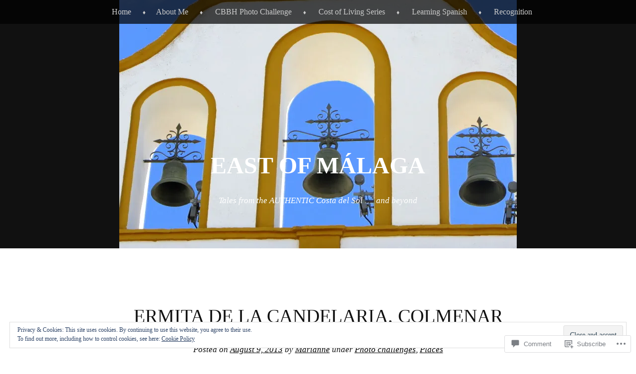

--- FILE ---
content_type: text/html; charset=UTF-8
request_url: https://eastofmalaga.net/2013/08/09/ermita-de-la-candelaria-colmenar/
body_size: 39612
content:
<!DOCTYPE html>
<html lang="en">
<head>
<meta charset="UTF-8" />
<meta name="viewport" content="width=device-width" />
<title>Ermita de la Candelaria, Colmenar | East of Málaga</title>
<link rel="profile" href="http://gmpg.org/xfn/11" />
<link rel="pingback" href="https://eastofmalaga.net/xmlrpc.php" />
<!--[if lt IE 9]>
<script src="https://s0.wp.com/wp-content/themes/pub/book-lite/js/html5.js?m=1355331452i" type="text/javascript"></script>
<![endif]-->


	<style type="text/css">
		 .widget-area {
		 	width: 32%;
		 }
	</style>
<meta name='robots' content='max-image-preview:large' />
<meta name="google-site-verification" content="yzIjheXjT5v_zrigm87p3xDhW28" />
<meta name="msvalidate.01" content="yzIjheXjT5v_zrigm87p3xDhW28" />

<!-- Async WordPress.com Remote Login -->
<script id="wpcom_remote_login_js">
var wpcom_remote_login_extra_auth = '';
function wpcom_remote_login_remove_dom_node_id( element_id ) {
	var dom_node = document.getElementById( element_id );
	if ( dom_node ) { dom_node.parentNode.removeChild( dom_node ); }
}
function wpcom_remote_login_remove_dom_node_classes( class_name ) {
	var dom_nodes = document.querySelectorAll( '.' + class_name );
	for ( var i = 0; i < dom_nodes.length; i++ ) {
		dom_nodes[ i ].parentNode.removeChild( dom_nodes[ i ] );
	}
}
function wpcom_remote_login_final_cleanup() {
	wpcom_remote_login_remove_dom_node_classes( "wpcom_remote_login_msg" );
	wpcom_remote_login_remove_dom_node_id( "wpcom_remote_login_key" );
	wpcom_remote_login_remove_dom_node_id( "wpcom_remote_login_validate" );
	wpcom_remote_login_remove_dom_node_id( "wpcom_remote_login_js" );
	wpcom_remote_login_remove_dom_node_id( "wpcom_request_access_iframe" );
	wpcom_remote_login_remove_dom_node_id( "wpcom_request_access_styles" );
}

// Watch for messages back from the remote login
window.addEventListener( "message", function( e ) {
	if ( e.origin === "https://r-login.wordpress.com" ) {
		var data = {};
		try {
			data = JSON.parse( e.data );
		} catch( e ) {
			wpcom_remote_login_final_cleanup();
			return;
		}

		if ( data.msg === 'LOGIN' ) {
			// Clean up the login check iframe
			wpcom_remote_login_remove_dom_node_id( "wpcom_remote_login_key" );

			var id_regex = new RegExp( /^[0-9]+$/ );
			var token_regex = new RegExp( /^.*|.*|.*$/ );
			if (
				token_regex.test( data.token )
				&& id_regex.test( data.wpcomid )
			) {
				// We have everything we need to ask for a login
				var script = document.createElement( "script" );
				script.setAttribute( "id", "wpcom_remote_login_validate" );
				script.src = '/remote-login.php?wpcom_remote_login=validate'
					+ '&wpcomid=' + data.wpcomid
					+ '&token=' + encodeURIComponent( data.token )
					+ '&host=' + window.location.protocol
					+ '//' + window.location.hostname
					+ '&postid=3912'
					+ '&is_singular=1';
				document.body.appendChild( script );
			}

			return;
		}

		// Safari ITP, not logged in, so redirect
		if ( data.msg === 'LOGIN-REDIRECT' ) {
			window.location = 'https://wordpress.com/log-in?redirect_to=' + window.location.href;
			return;
		}

		// Safari ITP, storage access failed, remove the request
		if ( data.msg === 'LOGIN-REMOVE' ) {
			var css_zap = 'html { -webkit-transition: margin-top 1s; transition: margin-top 1s; } /* 9001 */ html { margin-top: 0 !important; } * html body { margin-top: 0 !important; } @media screen and ( max-width: 782px ) { html { margin-top: 0 !important; } * html body { margin-top: 0 !important; } }';
			var style_zap = document.createElement( 'style' );
			style_zap.type = 'text/css';
			style_zap.appendChild( document.createTextNode( css_zap ) );
			document.body.appendChild( style_zap );

			var e = document.getElementById( 'wpcom_request_access_iframe' );
			e.parentNode.removeChild( e );

			document.cookie = 'wordpress_com_login_access=denied; path=/; max-age=31536000';

			return;
		}

		// Safari ITP
		if ( data.msg === 'REQUEST_ACCESS' ) {
			console.log( 'request access: safari' );

			// Check ITP iframe enable/disable knob
			if ( wpcom_remote_login_extra_auth !== 'safari_itp_iframe' ) {
				return;
			}

			// If we are in a "private window" there is no ITP.
			var private_window = false;
			try {
				var opendb = window.openDatabase( null, null, null, null );
			} catch( e ) {
				private_window = true;
			}

			if ( private_window ) {
				console.log( 'private window' );
				return;
			}

			var iframe = document.createElement( 'iframe' );
			iframe.id = 'wpcom_request_access_iframe';
			iframe.setAttribute( 'scrolling', 'no' );
			iframe.setAttribute( 'sandbox', 'allow-storage-access-by-user-activation allow-scripts allow-same-origin allow-top-navigation-by-user-activation' );
			iframe.src = 'https://r-login.wordpress.com/remote-login.php?wpcom_remote_login=request_access&origin=' + encodeURIComponent( data.origin ) + '&wpcomid=' + encodeURIComponent( data.wpcomid );

			var css = 'html { -webkit-transition: margin-top 1s; transition: margin-top 1s; } /* 9001 */ html { margin-top: 46px !important; } * html body { margin-top: 46px !important; } @media screen and ( max-width: 660px ) { html { margin-top: 71px !important; } * html body { margin-top: 71px !important; } #wpcom_request_access_iframe { display: block; height: 71px !important; } } #wpcom_request_access_iframe { border: 0px; height: 46px; position: fixed; top: 0; left: 0; width: 100%; min-width: 100%; z-index: 99999; background: #23282d; } ';

			var style = document.createElement( 'style' );
			style.type = 'text/css';
			style.id = 'wpcom_request_access_styles';
			style.appendChild( document.createTextNode( css ) );
			document.body.appendChild( style );

			document.body.appendChild( iframe );
		}

		if ( data.msg === 'DONE' ) {
			wpcom_remote_login_final_cleanup();
		}
	}
}, false );

// Inject the remote login iframe after the page has had a chance to load
// more critical resources
window.addEventListener( "DOMContentLoaded", function( e ) {
	var iframe = document.createElement( "iframe" );
	iframe.style.display = "none";
	iframe.setAttribute( "scrolling", "no" );
	iframe.setAttribute( "id", "wpcom_remote_login_key" );
	iframe.src = "https://r-login.wordpress.com/remote-login.php"
		+ "?wpcom_remote_login=key"
		+ "&origin=aHR0cHM6Ly9lYXN0b2ZtYWxhZ2EubmV0"
		+ "&wpcomid=26542056"
		+ "&time=" + Math.floor( Date.now() / 1000 );
	document.body.appendChild( iframe );
}, false );
</script>
<link rel='dns-prefetch' href='//s0.wp.com' />
<link rel='dns-prefetch' href='//widgets.wp.com' />
<link rel="alternate" type="application/rss+xml" title="East of Málaga &raquo; Feed" href="https://eastofmalaga.net/feed/" />
<link rel="alternate" type="application/rss+xml" title="East of Málaga &raquo; Comments Feed" href="https://eastofmalaga.net/comments/feed/" />
<link rel="alternate" type="application/rss+xml" title="East of Málaga &raquo; Ermita de la Candelaria,&nbsp;Colmenar Comments Feed" href="https://eastofmalaga.net/2013/08/09/ermita-de-la-candelaria-colmenar/feed/" />
	<script type="text/javascript">
		/* <![CDATA[ */
		function addLoadEvent(func) {
			var oldonload = window.onload;
			if (typeof window.onload != 'function') {
				window.onload = func;
			} else {
				window.onload = function () {
					oldonload();
					func();
				}
			}
		}
		/* ]]> */
	</script>
	<link crossorigin='anonymous' rel='stylesheet' id='all-css-0-1' href='/_static/??-eJx9zN0KwjAMhuEbsgZ/5vBAvJbShtE1bYNJKLt7NxEEEQ9fku+Bzi60qlgVijkmm1IV6ClOqAJo67XlhI58B8XC5BUFRBfCfRDZwW9gRmUf8rtBrEJp0WjdPnAzouMm+lX/REoZP+6rtvd7uR3G4XQcr5fzMD8BGYBNRA==&cssminify=yes' type='text/css' media='all' />
<style id='wp-emoji-styles-inline-css'>

	img.wp-smiley, img.emoji {
		display: inline !important;
		border: none !important;
		box-shadow: none !important;
		height: 1em !important;
		width: 1em !important;
		margin: 0 0.07em !important;
		vertical-align: -0.1em !important;
		background: none !important;
		padding: 0 !important;
	}
/*# sourceURL=wp-emoji-styles-inline-css */
</style>
<link crossorigin='anonymous' rel='stylesheet' id='all-css-2-1' href='/wp-content/plugins/gutenberg-core/v22.2.0/build/styles/block-library/style.css?m=1764855221i&cssminify=yes' type='text/css' media='all' />
<style id='wp-block-library-inline-css'>
.has-text-align-justify {
	text-align:justify;
}
.has-text-align-justify{text-align:justify;}

/*# sourceURL=wp-block-library-inline-css */
</style><style id='global-styles-inline-css'>
:root{--wp--preset--aspect-ratio--square: 1;--wp--preset--aspect-ratio--4-3: 4/3;--wp--preset--aspect-ratio--3-4: 3/4;--wp--preset--aspect-ratio--3-2: 3/2;--wp--preset--aspect-ratio--2-3: 2/3;--wp--preset--aspect-ratio--16-9: 16/9;--wp--preset--aspect-ratio--9-16: 9/16;--wp--preset--color--black: #000000;--wp--preset--color--cyan-bluish-gray: #abb8c3;--wp--preset--color--white: #ffffff;--wp--preset--color--pale-pink: #f78da7;--wp--preset--color--vivid-red: #cf2e2e;--wp--preset--color--luminous-vivid-orange: #ff6900;--wp--preset--color--luminous-vivid-amber: #fcb900;--wp--preset--color--light-green-cyan: #7bdcb5;--wp--preset--color--vivid-green-cyan: #00d084;--wp--preset--color--pale-cyan-blue: #8ed1fc;--wp--preset--color--vivid-cyan-blue: #0693e3;--wp--preset--color--vivid-purple: #9b51e0;--wp--preset--gradient--vivid-cyan-blue-to-vivid-purple: linear-gradient(135deg,rgb(6,147,227) 0%,rgb(155,81,224) 100%);--wp--preset--gradient--light-green-cyan-to-vivid-green-cyan: linear-gradient(135deg,rgb(122,220,180) 0%,rgb(0,208,130) 100%);--wp--preset--gradient--luminous-vivid-amber-to-luminous-vivid-orange: linear-gradient(135deg,rgb(252,185,0) 0%,rgb(255,105,0) 100%);--wp--preset--gradient--luminous-vivid-orange-to-vivid-red: linear-gradient(135deg,rgb(255,105,0) 0%,rgb(207,46,46) 100%);--wp--preset--gradient--very-light-gray-to-cyan-bluish-gray: linear-gradient(135deg,rgb(238,238,238) 0%,rgb(169,184,195) 100%);--wp--preset--gradient--cool-to-warm-spectrum: linear-gradient(135deg,rgb(74,234,220) 0%,rgb(151,120,209) 20%,rgb(207,42,186) 40%,rgb(238,44,130) 60%,rgb(251,105,98) 80%,rgb(254,248,76) 100%);--wp--preset--gradient--blush-light-purple: linear-gradient(135deg,rgb(255,206,236) 0%,rgb(152,150,240) 100%);--wp--preset--gradient--blush-bordeaux: linear-gradient(135deg,rgb(254,205,165) 0%,rgb(254,45,45) 50%,rgb(107,0,62) 100%);--wp--preset--gradient--luminous-dusk: linear-gradient(135deg,rgb(255,203,112) 0%,rgb(199,81,192) 50%,rgb(65,88,208) 100%);--wp--preset--gradient--pale-ocean: linear-gradient(135deg,rgb(255,245,203) 0%,rgb(182,227,212) 50%,rgb(51,167,181) 100%);--wp--preset--gradient--electric-grass: linear-gradient(135deg,rgb(202,248,128) 0%,rgb(113,206,126) 100%);--wp--preset--gradient--midnight: linear-gradient(135deg,rgb(2,3,129) 0%,rgb(40,116,252) 100%);--wp--preset--font-size--small: 13px;--wp--preset--font-size--medium: 20px;--wp--preset--font-size--large: 36px;--wp--preset--font-size--x-large: 42px;--wp--preset--font-family--albert-sans: 'Albert Sans', sans-serif;--wp--preset--font-family--alegreya: Alegreya, serif;--wp--preset--font-family--arvo: Arvo, serif;--wp--preset--font-family--bodoni-moda: 'Bodoni Moda', serif;--wp--preset--font-family--bricolage-grotesque: 'Bricolage Grotesque', sans-serif;--wp--preset--font-family--cabin: Cabin, sans-serif;--wp--preset--font-family--chivo: Chivo, sans-serif;--wp--preset--font-family--commissioner: Commissioner, sans-serif;--wp--preset--font-family--cormorant: Cormorant, serif;--wp--preset--font-family--courier-prime: 'Courier Prime', monospace;--wp--preset--font-family--crimson-pro: 'Crimson Pro', serif;--wp--preset--font-family--dm-mono: 'DM Mono', monospace;--wp--preset--font-family--dm-sans: 'DM Sans', sans-serif;--wp--preset--font-family--dm-serif-display: 'DM Serif Display', serif;--wp--preset--font-family--domine: Domine, serif;--wp--preset--font-family--eb-garamond: 'EB Garamond', serif;--wp--preset--font-family--epilogue: Epilogue, sans-serif;--wp--preset--font-family--fahkwang: Fahkwang, sans-serif;--wp--preset--font-family--figtree: Figtree, sans-serif;--wp--preset--font-family--fira-sans: 'Fira Sans', sans-serif;--wp--preset--font-family--fjalla-one: 'Fjalla One', sans-serif;--wp--preset--font-family--fraunces: Fraunces, serif;--wp--preset--font-family--gabarito: Gabarito, system-ui;--wp--preset--font-family--ibm-plex-mono: 'IBM Plex Mono', monospace;--wp--preset--font-family--ibm-plex-sans: 'IBM Plex Sans', sans-serif;--wp--preset--font-family--ibarra-real-nova: 'Ibarra Real Nova', serif;--wp--preset--font-family--instrument-serif: 'Instrument Serif', serif;--wp--preset--font-family--inter: Inter, sans-serif;--wp--preset--font-family--josefin-sans: 'Josefin Sans', sans-serif;--wp--preset--font-family--jost: Jost, sans-serif;--wp--preset--font-family--libre-baskerville: 'Libre Baskerville', serif;--wp--preset--font-family--libre-franklin: 'Libre Franklin', sans-serif;--wp--preset--font-family--literata: Literata, serif;--wp--preset--font-family--lora: Lora, serif;--wp--preset--font-family--merriweather: Merriweather, serif;--wp--preset--font-family--montserrat: Montserrat, sans-serif;--wp--preset--font-family--newsreader: Newsreader, serif;--wp--preset--font-family--noto-sans-mono: 'Noto Sans Mono', sans-serif;--wp--preset--font-family--nunito: Nunito, sans-serif;--wp--preset--font-family--open-sans: 'Open Sans', sans-serif;--wp--preset--font-family--overpass: Overpass, sans-serif;--wp--preset--font-family--pt-serif: 'PT Serif', serif;--wp--preset--font-family--petrona: Petrona, serif;--wp--preset--font-family--piazzolla: Piazzolla, serif;--wp--preset--font-family--playfair-display: 'Playfair Display', serif;--wp--preset--font-family--plus-jakarta-sans: 'Plus Jakarta Sans', sans-serif;--wp--preset--font-family--poppins: Poppins, sans-serif;--wp--preset--font-family--raleway: Raleway, sans-serif;--wp--preset--font-family--roboto: Roboto, sans-serif;--wp--preset--font-family--roboto-slab: 'Roboto Slab', serif;--wp--preset--font-family--rubik: Rubik, sans-serif;--wp--preset--font-family--rufina: Rufina, serif;--wp--preset--font-family--sora: Sora, sans-serif;--wp--preset--font-family--source-sans-3: 'Source Sans 3', sans-serif;--wp--preset--font-family--source-serif-4: 'Source Serif 4', serif;--wp--preset--font-family--space-mono: 'Space Mono', monospace;--wp--preset--font-family--syne: Syne, sans-serif;--wp--preset--font-family--texturina: Texturina, serif;--wp--preset--font-family--urbanist: Urbanist, sans-serif;--wp--preset--font-family--work-sans: 'Work Sans', sans-serif;--wp--preset--spacing--20: 0.44rem;--wp--preset--spacing--30: 0.67rem;--wp--preset--spacing--40: 1rem;--wp--preset--spacing--50: 1.5rem;--wp--preset--spacing--60: 2.25rem;--wp--preset--spacing--70: 3.38rem;--wp--preset--spacing--80: 5.06rem;--wp--preset--shadow--natural: 6px 6px 9px rgba(0, 0, 0, 0.2);--wp--preset--shadow--deep: 12px 12px 50px rgba(0, 0, 0, 0.4);--wp--preset--shadow--sharp: 6px 6px 0px rgba(0, 0, 0, 0.2);--wp--preset--shadow--outlined: 6px 6px 0px -3px rgb(255, 255, 255), 6px 6px rgb(0, 0, 0);--wp--preset--shadow--crisp: 6px 6px 0px rgb(0, 0, 0);}:where(.is-layout-flex){gap: 0.5em;}:where(.is-layout-grid){gap: 0.5em;}body .is-layout-flex{display: flex;}.is-layout-flex{flex-wrap: wrap;align-items: center;}.is-layout-flex > :is(*, div){margin: 0;}body .is-layout-grid{display: grid;}.is-layout-grid > :is(*, div){margin: 0;}:where(.wp-block-columns.is-layout-flex){gap: 2em;}:where(.wp-block-columns.is-layout-grid){gap: 2em;}:where(.wp-block-post-template.is-layout-flex){gap: 1.25em;}:where(.wp-block-post-template.is-layout-grid){gap: 1.25em;}.has-black-color{color: var(--wp--preset--color--black) !important;}.has-cyan-bluish-gray-color{color: var(--wp--preset--color--cyan-bluish-gray) !important;}.has-white-color{color: var(--wp--preset--color--white) !important;}.has-pale-pink-color{color: var(--wp--preset--color--pale-pink) !important;}.has-vivid-red-color{color: var(--wp--preset--color--vivid-red) !important;}.has-luminous-vivid-orange-color{color: var(--wp--preset--color--luminous-vivid-orange) !important;}.has-luminous-vivid-amber-color{color: var(--wp--preset--color--luminous-vivid-amber) !important;}.has-light-green-cyan-color{color: var(--wp--preset--color--light-green-cyan) !important;}.has-vivid-green-cyan-color{color: var(--wp--preset--color--vivid-green-cyan) !important;}.has-pale-cyan-blue-color{color: var(--wp--preset--color--pale-cyan-blue) !important;}.has-vivid-cyan-blue-color{color: var(--wp--preset--color--vivid-cyan-blue) !important;}.has-vivid-purple-color{color: var(--wp--preset--color--vivid-purple) !important;}.has-black-background-color{background-color: var(--wp--preset--color--black) !important;}.has-cyan-bluish-gray-background-color{background-color: var(--wp--preset--color--cyan-bluish-gray) !important;}.has-white-background-color{background-color: var(--wp--preset--color--white) !important;}.has-pale-pink-background-color{background-color: var(--wp--preset--color--pale-pink) !important;}.has-vivid-red-background-color{background-color: var(--wp--preset--color--vivid-red) !important;}.has-luminous-vivid-orange-background-color{background-color: var(--wp--preset--color--luminous-vivid-orange) !important;}.has-luminous-vivid-amber-background-color{background-color: var(--wp--preset--color--luminous-vivid-amber) !important;}.has-light-green-cyan-background-color{background-color: var(--wp--preset--color--light-green-cyan) !important;}.has-vivid-green-cyan-background-color{background-color: var(--wp--preset--color--vivid-green-cyan) !important;}.has-pale-cyan-blue-background-color{background-color: var(--wp--preset--color--pale-cyan-blue) !important;}.has-vivid-cyan-blue-background-color{background-color: var(--wp--preset--color--vivid-cyan-blue) !important;}.has-vivid-purple-background-color{background-color: var(--wp--preset--color--vivid-purple) !important;}.has-black-border-color{border-color: var(--wp--preset--color--black) !important;}.has-cyan-bluish-gray-border-color{border-color: var(--wp--preset--color--cyan-bluish-gray) !important;}.has-white-border-color{border-color: var(--wp--preset--color--white) !important;}.has-pale-pink-border-color{border-color: var(--wp--preset--color--pale-pink) !important;}.has-vivid-red-border-color{border-color: var(--wp--preset--color--vivid-red) !important;}.has-luminous-vivid-orange-border-color{border-color: var(--wp--preset--color--luminous-vivid-orange) !important;}.has-luminous-vivid-amber-border-color{border-color: var(--wp--preset--color--luminous-vivid-amber) !important;}.has-light-green-cyan-border-color{border-color: var(--wp--preset--color--light-green-cyan) !important;}.has-vivid-green-cyan-border-color{border-color: var(--wp--preset--color--vivid-green-cyan) !important;}.has-pale-cyan-blue-border-color{border-color: var(--wp--preset--color--pale-cyan-blue) !important;}.has-vivid-cyan-blue-border-color{border-color: var(--wp--preset--color--vivid-cyan-blue) !important;}.has-vivid-purple-border-color{border-color: var(--wp--preset--color--vivid-purple) !important;}.has-vivid-cyan-blue-to-vivid-purple-gradient-background{background: var(--wp--preset--gradient--vivid-cyan-blue-to-vivid-purple) !important;}.has-light-green-cyan-to-vivid-green-cyan-gradient-background{background: var(--wp--preset--gradient--light-green-cyan-to-vivid-green-cyan) !important;}.has-luminous-vivid-amber-to-luminous-vivid-orange-gradient-background{background: var(--wp--preset--gradient--luminous-vivid-amber-to-luminous-vivid-orange) !important;}.has-luminous-vivid-orange-to-vivid-red-gradient-background{background: var(--wp--preset--gradient--luminous-vivid-orange-to-vivid-red) !important;}.has-very-light-gray-to-cyan-bluish-gray-gradient-background{background: var(--wp--preset--gradient--very-light-gray-to-cyan-bluish-gray) !important;}.has-cool-to-warm-spectrum-gradient-background{background: var(--wp--preset--gradient--cool-to-warm-spectrum) !important;}.has-blush-light-purple-gradient-background{background: var(--wp--preset--gradient--blush-light-purple) !important;}.has-blush-bordeaux-gradient-background{background: var(--wp--preset--gradient--blush-bordeaux) !important;}.has-luminous-dusk-gradient-background{background: var(--wp--preset--gradient--luminous-dusk) !important;}.has-pale-ocean-gradient-background{background: var(--wp--preset--gradient--pale-ocean) !important;}.has-electric-grass-gradient-background{background: var(--wp--preset--gradient--electric-grass) !important;}.has-midnight-gradient-background{background: var(--wp--preset--gradient--midnight) !important;}.has-small-font-size{font-size: var(--wp--preset--font-size--small) !important;}.has-medium-font-size{font-size: var(--wp--preset--font-size--medium) !important;}.has-large-font-size{font-size: var(--wp--preset--font-size--large) !important;}.has-x-large-font-size{font-size: var(--wp--preset--font-size--x-large) !important;}.has-albert-sans-font-family{font-family: var(--wp--preset--font-family--albert-sans) !important;}.has-alegreya-font-family{font-family: var(--wp--preset--font-family--alegreya) !important;}.has-arvo-font-family{font-family: var(--wp--preset--font-family--arvo) !important;}.has-bodoni-moda-font-family{font-family: var(--wp--preset--font-family--bodoni-moda) !important;}.has-bricolage-grotesque-font-family{font-family: var(--wp--preset--font-family--bricolage-grotesque) !important;}.has-cabin-font-family{font-family: var(--wp--preset--font-family--cabin) !important;}.has-chivo-font-family{font-family: var(--wp--preset--font-family--chivo) !important;}.has-commissioner-font-family{font-family: var(--wp--preset--font-family--commissioner) !important;}.has-cormorant-font-family{font-family: var(--wp--preset--font-family--cormorant) !important;}.has-courier-prime-font-family{font-family: var(--wp--preset--font-family--courier-prime) !important;}.has-crimson-pro-font-family{font-family: var(--wp--preset--font-family--crimson-pro) !important;}.has-dm-mono-font-family{font-family: var(--wp--preset--font-family--dm-mono) !important;}.has-dm-sans-font-family{font-family: var(--wp--preset--font-family--dm-sans) !important;}.has-dm-serif-display-font-family{font-family: var(--wp--preset--font-family--dm-serif-display) !important;}.has-domine-font-family{font-family: var(--wp--preset--font-family--domine) !important;}.has-eb-garamond-font-family{font-family: var(--wp--preset--font-family--eb-garamond) !important;}.has-epilogue-font-family{font-family: var(--wp--preset--font-family--epilogue) !important;}.has-fahkwang-font-family{font-family: var(--wp--preset--font-family--fahkwang) !important;}.has-figtree-font-family{font-family: var(--wp--preset--font-family--figtree) !important;}.has-fira-sans-font-family{font-family: var(--wp--preset--font-family--fira-sans) !important;}.has-fjalla-one-font-family{font-family: var(--wp--preset--font-family--fjalla-one) !important;}.has-fraunces-font-family{font-family: var(--wp--preset--font-family--fraunces) !important;}.has-gabarito-font-family{font-family: var(--wp--preset--font-family--gabarito) !important;}.has-ibm-plex-mono-font-family{font-family: var(--wp--preset--font-family--ibm-plex-mono) !important;}.has-ibm-plex-sans-font-family{font-family: var(--wp--preset--font-family--ibm-plex-sans) !important;}.has-ibarra-real-nova-font-family{font-family: var(--wp--preset--font-family--ibarra-real-nova) !important;}.has-instrument-serif-font-family{font-family: var(--wp--preset--font-family--instrument-serif) !important;}.has-inter-font-family{font-family: var(--wp--preset--font-family--inter) !important;}.has-josefin-sans-font-family{font-family: var(--wp--preset--font-family--josefin-sans) !important;}.has-jost-font-family{font-family: var(--wp--preset--font-family--jost) !important;}.has-libre-baskerville-font-family{font-family: var(--wp--preset--font-family--libre-baskerville) !important;}.has-libre-franklin-font-family{font-family: var(--wp--preset--font-family--libre-franklin) !important;}.has-literata-font-family{font-family: var(--wp--preset--font-family--literata) !important;}.has-lora-font-family{font-family: var(--wp--preset--font-family--lora) !important;}.has-merriweather-font-family{font-family: var(--wp--preset--font-family--merriweather) !important;}.has-montserrat-font-family{font-family: var(--wp--preset--font-family--montserrat) !important;}.has-newsreader-font-family{font-family: var(--wp--preset--font-family--newsreader) !important;}.has-noto-sans-mono-font-family{font-family: var(--wp--preset--font-family--noto-sans-mono) !important;}.has-nunito-font-family{font-family: var(--wp--preset--font-family--nunito) !important;}.has-open-sans-font-family{font-family: var(--wp--preset--font-family--open-sans) !important;}.has-overpass-font-family{font-family: var(--wp--preset--font-family--overpass) !important;}.has-pt-serif-font-family{font-family: var(--wp--preset--font-family--pt-serif) !important;}.has-petrona-font-family{font-family: var(--wp--preset--font-family--petrona) !important;}.has-piazzolla-font-family{font-family: var(--wp--preset--font-family--piazzolla) !important;}.has-playfair-display-font-family{font-family: var(--wp--preset--font-family--playfair-display) !important;}.has-plus-jakarta-sans-font-family{font-family: var(--wp--preset--font-family--plus-jakarta-sans) !important;}.has-poppins-font-family{font-family: var(--wp--preset--font-family--poppins) !important;}.has-raleway-font-family{font-family: var(--wp--preset--font-family--raleway) !important;}.has-roboto-font-family{font-family: var(--wp--preset--font-family--roboto) !important;}.has-roboto-slab-font-family{font-family: var(--wp--preset--font-family--roboto-slab) !important;}.has-rubik-font-family{font-family: var(--wp--preset--font-family--rubik) !important;}.has-rufina-font-family{font-family: var(--wp--preset--font-family--rufina) !important;}.has-sora-font-family{font-family: var(--wp--preset--font-family--sora) !important;}.has-source-sans-3-font-family{font-family: var(--wp--preset--font-family--source-sans-3) !important;}.has-source-serif-4-font-family{font-family: var(--wp--preset--font-family--source-serif-4) !important;}.has-space-mono-font-family{font-family: var(--wp--preset--font-family--space-mono) !important;}.has-syne-font-family{font-family: var(--wp--preset--font-family--syne) !important;}.has-texturina-font-family{font-family: var(--wp--preset--font-family--texturina) !important;}.has-urbanist-font-family{font-family: var(--wp--preset--font-family--urbanist) !important;}.has-work-sans-font-family{font-family: var(--wp--preset--font-family--work-sans) !important;}
/*# sourceURL=global-styles-inline-css */
</style>

<style id='classic-theme-styles-inline-css'>
/*! This file is auto-generated */
.wp-block-button__link{color:#fff;background-color:#32373c;border-radius:9999px;box-shadow:none;text-decoration:none;padding:calc(.667em + 2px) calc(1.333em + 2px);font-size:1.125em}.wp-block-file__button{background:#32373c;color:#fff;text-decoration:none}
/*# sourceURL=/wp-includes/css/classic-themes.min.css */
</style>
<link crossorigin='anonymous' rel='stylesheet' id='all-css-4-1' href='/_static/??-eJx9j8sOwkAIRX/IkTZGGxfGTzHzIHVq55GBaf18aZpu1HRD4MLhAsxZ2RQZI0OoKo+195HApoKih6wZZCKg8xpHDDJ2tEQH+I/N3vXIgtOWK8b3PpLFRhmTCxIpicHXoPgpXrTHDchZ25cSaV2xNoBq3HqPCaNLBXTlFDSztz8UULFgqh8dTFiMOIu4fEnf9XLLPdza7tI07fl66oYPKzZ26Q==&cssminify=yes' type='text/css' media='all' />
<link rel='stylesheet' id='verbum-gutenberg-css-css' href='https://widgets.wp.com/verbum-block-editor/block-editor.css?ver=1738686361' media='all' />
<link crossorigin='anonymous' rel='stylesheet' id='all-css-6-1' href='/wp-content/themes/pub/book-lite/style.css?m=1741693326i&cssminify=yes' type='text/css' media='all' />
<style id='jetpack_facebook_likebox-inline-css'>
.widget_facebook_likebox {
	overflow: hidden;
}

/*# sourceURL=/wp-content/mu-plugins/jetpack-plugin/sun/modules/widgets/facebook-likebox/style.css */
</style>
<link crossorigin='anonymous' rel='stylesheet' id='all-css-8-1' href='/_static/??-eJzTLy/QTc7PK0nNK9HPLdUtyClNz8wr1i9KTcrJTwcy0/WTi5G5ekCujj52Temp+bo5+cmJJZn5eSgc3bScxMwikFb7XFtDE1NLExMLc0OTLACohS2q&cssminify=yes' type='text/css' media='all' />
<style id='jetpack-global-styles-frontend-style-inline-css'>
:root { --font-headings: unset; --font-base: unset; --font-headings-default: -apple-system,BlinkMacSystemFont,"Segoe UI",Roboto,Oxygen-Sans,Ubuntu,Cantarell,"Helvetica Neue",sans-serif; --font-base-default: -apple-system,BlinkMacSystemFont,"Segoe UI",Roboto,Oxygen-Sans,Ubuntu,Cantarell,"Helvetica Neue",sans-serif;}
/*# sourceURL=jetpack-global-styles-frontend-style-inline-css */
</style>
<link crossorigin='anonymous' rel='stylesheet' id='all-css-10-1' href='/_static/??-eJyNjcsKAjEMRX/IGtQZBxfip0hMS9sxTYppGfx7H7gRN+7ugcs5sFRHKi1Ig9Jd5R6zGMyhVaTrh8G6QFHfORhYwlvw6P39PbPENZmt4G/ROQuBKWVkxxrVvuBH1lIoz2waILJekF+HUzlupnG3nQ77YZwfuRJIaQ==&cssminify=yes' type='text/css' media='all' />
<script type="text/javascript" id="jetpack_related-posts-js-extra">
/* <![CDATA[ */
var related_posts_js_options = {"post_heading":"h4"};
//# sourceURL=jetpack_related-posts-js-extra
/* ]]> */
</script>
<script type="text/javascript" id="wpcom-actionbar-placeholder-js-extra">
/* <![CDATA[ */
var actionbardata = {"siteID":"26542056","postID":"3912","siteURL":"https://eastofmalaga.net","xhrURL":"https://eastofmalaga.net/wp-admin/admin-ajax.php","nonce":"538b1bcb63","isLoggedIn":"","statusMessage":"","subsEmailDefault":"instantly","proxyScriptUrl":"https://s0.wp.com/wp-content/js/wpcom-proxy-request.js?m=1513050504i&amp;ver=20211021","shortlink":"https://wp.me/p1NmNG-116","i18n":{"followedText":"New posts from this site will now appear in your \u003Ca href=\"https://wordpress.com/reader\"\u003EReader\u003C/a\u003E","foldBar":"Collapse this bar","unfoldBar":"Expand this bar","shortLinkCopied":"Shortlink copied to clipboard."}};
//# sourceURL=wpcom-actionbar-placeholder-js-extra
/* ]]> */
</script>
<script type="text/javascript" id="jetpack-mu-wpcom-settings-js-before">
/* <![CDATA[ */
var JETPACK_MU_WPCOM_SETTINGS = {"assetsUrl":"https://s0.wp.com/wp-content/mu-plugins/jetpack-mu-wpcom-plugin/sun/jetpack_vendor/automattic/jetpack-mu-wpcom/src/build/"};
//# sourceURL=jetpack-mu-wpcom-settings-js-before
/* ]]> */
</script>
<script crossorigin='anonymous' type='text/javascript'  src='/_static/??-eJx1j1EKwjAQRC/kdq1Q2h/xKFKTEBKTTcwm1t7eFKtU0K9hmOENg1MEESgryugLRFe0IUarchzFdfXIhfBsSOClGCcxKTdmJSEGzvztGm+osbzDDdfWjssQU3jM76zCXJGKl9DeikrzKlvA3xJ4o1Md/bV2cUF/fkwhyVEyCDcyv0DCR7wfFgEKBFrGVBEnf2z7rtu3bT8M9gk9l2bI'></script>
<script type="text/javascript" id="rlt-proxy-js-after">
/* <![CDATA[ */
	rltInitialize( {"token":null,"iframeOrigins":["https:\/\/widgets.wp.com"]} );
//# sourceURL=rlt-proxy-js-after
/* ]]> */
</script>
<link rel="EditURI" type="application/rsd+xml" title="RSD" href="https://eastofmalaga.wordpress.com/xmlrpc.php?rsd" />
<meta name="generator" content="WordPress.com" />
<link rel="canonical" href="https://eastofmalaga.net/2013/08/09/ermita-de-la-candelaria-colmenar/" />
<link rel='shortlink' href='https://wp.me/p1NmNG-116' />
<link rel="alternate" type="application/json+oembed" href="https://public-api.wordpress.com/oembed/?format=json&amp;url=https%3A%2F%2Feastofmalaga.net%2F2013%2F08%2F09%2Fermita-de-la-candelaria-colmenar%2F&amp;for=wpcom-auto-discovery" /><link rel="alternate" type="application/xml+oembed" href="https://public-api.wordpress.com/oembed/?format=xml&amp;url=https%3A%2F%2Feastofmalaga.net%2F2013%2F08%2F09%2Fermita-de-la-candelaria-colmenar%2F&amp;for=wpcom-auto-discovery" />
<!-- Jetpack Open Graph Tags -->
<meta property="og:type" content="article" />
<meta property="og:title" content="Ermita de la Candelaria, Colmenar" />
<meta property="og:url" content="https://eastofmalaga.net/2013/08/09/ermita-de-la-candelaria-colmenar/" />
<meta property="og:description" content="Last summer, I was invited by another expat blogger to join her for a walking tour around her adopted home village of Colmenar. Set in the heart of the Montes de Mâlaga, a range of mountains close …" />
<meta property="article:published_time" content="2013-08-09T17:57:25+00:00" />
<meta property="article:modified_time" content="2013-08-09T18:16:24+00:00" />
<meta property="og:site_name" content="East of Málaga" />
<meta property="og:image" content="https://eastofmalaga.net/wp-content/uploads/2013/08/ermita-de-la-cancelaria-colmenar-spain.jpg" />
<meta property="og:image:width" content="750" />
<meta property="og:image:height" content="563" />
<meta property="og:image:alt" content="Ermita de la Candelaria, Colmenar, Spain" />
<meta property="og:locale" content="en_US" />
<meta property="article:publisher" content="https://www.facebook.com/WordPresscom" />
<meta name="twitter:creator" content="@EastofMalaga" />
<meta name="twitter:site" content="@EastofMalaga" />
<meta name="twitter:text:title" content="Ermita de la Candelaria,&nbsp;Colmenar" />
<meta name="twitter:image" content="https://eastofmalaga.net/wp-content/uploads/2013/08/ermita-de-la-cancelaria-colmenar-spain.jpg?w=640" />
<meta name="twitter:image:alt" content="Ermita de la Candelaria, Colmenar, Spain" />
<meta name="twitter:card" content="summary_large_image" />

<!-- End Jetpack Open Graph Tags -->
<link rel="shortcut icon" type="image/x-icon" href="https://secure.gravatar.com/blavatar/1cd8f8d65fefd099a12d017045d1023e6b6928251e67a8f979dd4a005b930e7e?s=32" sizes="16x16" />
<link rel="icon" type="image/x-icon" href="https://secure.gravatar.com/blavatar/1cd8f8d65fefd099a12d017045d1023e6b6928251e67a8f979dd4a005b930e7e?s=32" sizes="16x16" />
<link rel="apple-touch-icon" href="https://secure.gravatar.com/blavatar/1cd8f8d65fefd099a12d017045d1023e6b6928251e67a8f979dd4a005b930e7e?s=114" />
<link rel='openid.server' href='https://eastofmalaga.net/?openidserver=1' />
<link rel='openid.delegate' href='https://eastofmalaga.net/' />
<link rel="search" type="application/opensearchdescription+xml" href="https://eastofmalaga.net/osd.xml" title="East of Málaga" />
<link rel="search" type="application/opensearchdescription+xml" href="https://s1.wp.com/opensearch.xml" title="WordPress.com" />

	<style type="text/css">

	
		#masthead {
			background: url( https://eastofmalaga.net/wp-content/uploads/2014/03/cropped-dsc_0157.jpg ) center 0 no-repeat;
			margin-top: 0;
			padding-bottom: 0;
			max-width: 100%;
			height: 500px;
			position: relative;
			background-attachment: fixed;
		}
		.admin-bar #masthead {
			background-position: center 28px;
		}
		hgroup {
			position: absolute;
			bottom: 50px;
			width: 100%;
		}
		.site-title {
			max-width: 750px;
			margin: auto;
		}
		h2.site-description {
			max-width: 550px;
		}
		.site-title,
		.site-description {
			color: #fff		}
		#page {
			max-width: 100%;
		}
		#main,
		#colophon {
			max-width: 750px;
			margin: 0 auto;
		}
		.main-navigation {
			background: rgba(0,0,0,.7);
		}
		.main-navigation ul a {
			color: #ccc;
		}
		.main-navigation ul li:after {
			color: #ccc;
		}
		.main-navigation li.current_page_item a,
		.main-navigation li.current-menu-item a {
			color: #888;
		}
		.main-navigation ul li:first-child {
			background: none;
		}

	
			hgroup {
				position: absolute;
				bottom: 50px;
				width: 100%;
			}
			#masthead {
				background: url(https://eastofmalaga.net/wp-content/uploads/2013/08/ermita-de-la-cancelaria-colmenar-spain.jpg?w=800&h=500&crop=1) center 0 no-repeat; background-attachment: fixed;				margin-top: 0;
				padding-bottom: 0;
				max-width: 100%;
				height: 500px;
				position: relative;
				background-color: #111;
			}
			.admin-bar.custom-header #masthead {
				background-position: center 28px;
			}
			.site-title,
			.site-description {
				color: #fff			}
			#page {
				max-width: 100%;
			}
			#main,
			#colophon {
				max-width: 750px;
				margin: 0 auto;
			}
			.main-navigation {
				background: rgba(0,0,0,.7);
			}
			.main-navigation ul a {
				color: #ccc;
			}
			.main-navigation ul li:after {
				color: #ccc;
			}
			.main-navigation ul li:last-child:after {
				content: "";
				margin: 0;
			}
			.main-navigation li.current_page_item a,
			.main-navigation li.current-menu-item a {
				color: #888;
			}

				</style>
		<style type="text/css">
			.recentcomments a {
				display: inline !important;
				padding: 0 !important;
				margin: 0 !important;
			}

			table.recentcommentsavatartop img.avatar, table.recentcommentsavatarend img.avatar {
				border: 0px;
				margin: 0;
			}

			table.recentcommentsavatartop a, table.recentcommentsavatarend a {
				border: 0px !important;
				background-color: transparent !important;
			}

			td.recentcommentsavatarend, td.recentcommentsavatartop {
				padding: 0px 0px 1px 0px;
				margin: 0px;
			}

			td.recentcommentstextend {
				border: none !important;
				padding: 0px 0px 2px 10px;
			}

			.rtl td.recentcommentstextend {
				padding: 0px 10px 2px 0px;
			}

			td.recentcommentstexttop {
				border: none;
				padding: 0px 0px 0px 10px;
			}

			.rtl td.recentcommentstexttop {
				padding: 0px 10px 0px 0px;
			}
		</style>
		<meta name="description" content="Last summer, I was invited by another expat blogger to join her for a walking tour around her adopted home village of Colmenar. Set in the heart of the Montes de Mâlaga, a range of mountains close to Málaga city,  Colmenar gets it&#039;s name from the Spanish word for the bee hives (las colmenas de abejas) that were the&hellip;" />
	<style type="text/css">
			.site-title,
		.site-description {
			color: #ffffff;
		}
	
	</style>
			<script type="text/javascript">

			window.doNotSellCallback = function() {

				var linkElements = [
					'a[href="https://wordpress.com/?ref=footer_blog"]',
					'a[href="https://wordpress.com/?ref=footer_website"]',
					'a[href="https://wordpress.com/?ref=vertical_footer"]',
					'a[href^="https://wordpress.com/?ref=footer_segment_"]',
				].join(',');

				var dnsLink = document.createElement( 'a' );
				dnsLink.href = 'https://wordpress.com/advertising-program-optout/';
				dnsLink.classList.add( 'do-not-sell-link' );
				dnsLink.rel = 'nofollow';
				dnsLink.style.marginLeft = '0.5em';
				dnsLink.textContent = 'Do Not Sell or Share My Personal Information';

				var creditLinks = document.querySelectorAll( linkElements );

				if ( 0 === creditLinks.length ) {
					return false;
				}

				Array.prototype.forEach.call( creditLinks, function( el ) {
					el.insertAdjacentElement( 'afterend', dnsLink );
				});

				return true;
			};

		</script>
		<script type="text/javascript">
	window.google_analytics_uacct = "UA-52447-2";
</script>

<script type="text/javascript">
	var _gaq = _gaq || [];
	_gaq.push(['_setAccount', 'UA-52447-2']);
	_gaq.push(['_gat._anonymizeIp']);
	_gaq.push(['_setDomainName', 'none']);
	_gaq.push(['_setAllowLinker', true]);
	_gaq.push(['_initData']);
	_gaq.push(['_trackPageview']);

	(function() {
		var ga = document.createElement('script'); ga.type = 'text/javascript'; ga.async = true;
		ga.src = ('https:' == document.location.protocol ? 'https://ssl' : 'http://www') + '.google-analytics.com/ga.js';
		(document.getElementsByTagName('head')[0] || document.getElementsByTagName('body')[0]).appendChild(ga);
	})();
</script>
<link crossorigin='anonymous' rel='stylesheet' id='all-css-0-3' href='/_static/??-eJydjtsKwkAMRH/INtQL6oP4KdKmoaTd3YQmy+LfW/ECvqlvc4bhMFC0QklOySHmSkMeOBmM5Nri9GSwnODCCaELgpOBFVaaazRbwdeCKH0OZIDtLNkovDev4kff41Dm0C/YGc6szrJsP6iOnP48WrgfyA1ctFKxJZlfA91t53hq9rvN8dBsm/V4A009eyk=&cssminify=yes' type='text/css' media='all' />
</head>

<body class="wp-singular post-template-default single single-post postid-3912 single-format-standard wp-theme-pubbook-lite customizer-styles-applied custom-header jetpack-reblog-enabled">
<div id="page" class="hfeed site">
		<header id="masthead" class="site-header" role="banner">
		<nav role="navigation" class="site-navigation main-navigation">
			<h1 class="assistive-text">Menu</h1>
			<div class="assistive-text skip-link"><a href="#content" title="Skip to content">Skip to content</a></div>

			<div class="menu"><ul>
<li ><a href="https://eastofmalaga.net/">Home</a></li><li class="page_item page-item-6"><a href="https://eastofmalaga.net/about-2/">About Me</a></li>
<li class="page_item page-item-1853"><a href="https://eastofmalaga.net/conejo-blanco/">CBBH Photo Challenge</a></li>
<li class="page_item page-item-2000"><a href="https://eastofmalaga.net/cost-of-living/">Cost of Living&nbsp;Series</a></li>
<li class="page_item page-item-801"><a href="https://eastofmalaga.net/learning-spanish-2/">Learning Spanish</a></li>
<li class="page_item page-item-1873"><a href="https://eastofmalaga.net/recognition/">Recognition</a></li>
</ul></div>
		</nav><!-- .site-navigation .main-navigation -->
		<hgroup>
			<h1 class="site-title"><a href="https://eastofmalaga.net/" title="East of Málaga" rel="home">East of Málaga</a></h1>
			<h2 class="site-description">Tales from the AUTHENTIC Costa del Sol &#8230;. and beyond</h2>
		</hgroup>
	</header><!-- #masthead .site-header -->

	<div id="main" class="site-main">

		<div id="primary" class="content-area">
			<div id="content" class="site-content" role="main">

			
					<nav role="navigation" id="nav-above" class="site-navigation post-navigation">
		<h1 class="assistive-text">Post navigation</h1>

	
		<div class="nav-previous"><a href="https://eastofmalaga.net/2013/08/05/the-bullfighters-chapel-ronda/" rel="prev"><span class="meta-nav">&larr;</span> The Bullfighters&#8217; Chapel,&nbsp;Ronda</a></div>		<div class="nav-next"><a href="https://eastofmalaga.net/2013/08/11/should-sevilles-barefoot-nuns-have-faith-in-my-cake-baking-skills/" rel="next">Should Seville’s barefoot nuns have faith in my cake-baking&nbsp;skills? <span class="meta-nav">&rarr;</span></a></div>
	
	</nav><!-- #nav-above -->
	
				
<article id="post-3912" class="post-3912 post type-post status-publish format-standard has-post-thumbnail hentry category-photo-challenges category-places tag-andalucia tag-colmenar tag-east-of-malaga tag-europe tag-life tag-malaga tag-photography tag-religion tag-spain tag-travel tag-weekly-photo-challenge tag-white-villages">
	<header class="entry-header">
		<h1 class="entry-title">Ermita de la Candelaria,&nbsp;Colmenar</h1>
				<div class="entry-meta">
			Posted on <a href="https://eastofmalaga.net/2013/08/09/ermita-de-la-candelaria-colmenar/" title="7:57 pm" rel="bookmark"><time class="entry-date" datetime="2013-08-09T19:57:25+02:00" pubdate>August 9, 2013</time></a><span class="byline"> by <span class="author vcard"><a class="url fn n" href="https://eastofmalaga.net/author/thexpatia/" title="View all posts by Marianne" rel="author">Marianne</a></span></span><span class="cats-links"> under <a href="https://eastofmalaga.net/category/photo-challenges/" rel="category tag">Photo challenges</a>, <a href="https://eastofmalaga.net/category/places/" rel="category tag">Places</a></span>		</div><!-- .entry-meta -->
			</header><!-- .entry-header -->

	<div class="entry-content">
		<p>Last summer, I was invited by <a href="http://tamaraessexspanishblog.wordpress.com"><strong>another expat blogger</strong></a> to join her for a walking tour around her adopted home village of <strong>Colmenar.</strong></p>
<p>Set in the heart of the<strong> Montes de Mâlaga, </strong>a range of mountains close to<strong> Málaga city,</strong>  <strong>Colmenar</strong> gets it&#8217;s name from the Spanish word for the bee hives <em>(las colmenas de abejas)</em> that were the basis of the local economy for a long time.  Indeed, <strong>Colmenar</strong> boasts a museum dedicated entirely to honey <strong><em><a href="http://www.museodelamiel.com">(Casa Museo de la Miel)</a>,  </em></strong>although for some strange reason the museum was closed when we visited.</p>
<p><a href="https://eastofmalaga.net/wp-content/uploads/2013/08/ermita-de-la-candelaria-colmenar.jpg"><img data-attachment-id="3914" data-permalink="https://eastofmalaga.net/2013/08/09/ermita-de-la-candelaria-colmenar/ermita-de-la-candelaria-colmenar/#main" data-orig-file="https://eastofmalaga.net/wp-content/uploads/2013/08/ermita-de-la-candelaria-colmenar.jpg" data-orig-size="630,800" data-comments-opened="1" data-image-meta="{&quot;aperture&quot;:&quot;4&quot;,&quot;credit&quot;:&quot;Picasa&quot;,&quot;camera&quot;:&quot;Canon PowerShot SX220 HS&quot;,&quot;caption&quot;:&quot;&quot;,&quot;created_timestamp&quot;:&quot;1347887375&quot;,&quot;copyright&quot;:&quot;&quot;,&quot;focal_length&quot;:&quot;5&quot;,&quot;iso&quot;:&quot;200&quot;,&quot;shutter_speed&quot;:&quot;0.001&quot;,&quot;title&quot;:&quot;&quot;}" data-image-title="Ermita de la Candelaria, Colmenar" data-image-description="&lt;p&gt;Ermita de la Candelaria, Colmenar, Spain&lt;/p&gt;
" data-image-caption="" data-medium-file="https://eastofmalaga.net/wp-content/uploads/2013/08/ermita-de-la-candelaria-colmenar.jpg?w=236" data-large-file="https://eastofmalaga.net/wp-content/uploads/2013/08/ermita-de-la-candelaria-colmenar.jpg?w=630" class="aligncenter size-full wp-image-3914" alt="Ermita de la Candelaria, Colmenar, Spain" src="https://eastofmalaga.net/wp-content/uploads/2013/08/ermita-de-la-candelaria-colmenar.jpg?w=750"   srcset="https://eastofmalaga.net/wp-content/uploads/2013/08/ermita-de-la-candelaria-colmenar.jpg 630w, https://eastofmalaga.net/wp-content/uploads/2013/08/ermita-de-la-candelaria-colmenar.jpg?w=118&amp;h=150 118w, https://eastofmalaga.net/wp-content/uploads/2013/08/ermita-de-la-candelaria-colmenar.jpg?w=236&amp;h=300 236w" sizes="(max-width: 630px) 100vw, 630px" /></a></p>
<p>At the highest point of the village stands the <strong>Chapel of Our Lady of Candelaria.  </strong>The<strong> Virgin of Candelaria </strong>is the<strong> patron saint of Colmenar, </strong>as well as the Spanish-owned<strong> Canary Islands,</strong> and the chapel was built in gratitude for the lives of Canarian sailors spared during a fierce storm off the Málaga coast, during the 17th century.</p>
<p><a href="https://eastofmalaga.net/wp-content/uploads/2013/08/ermita-de-la-cancelaria-colmenar-spain.jpg"><img data-attachment-id="3913" data-permalink="https://eastofmalaga.net/2013/08/09/ermita-de-la-candelaria-colmenar/ermita-de-la-cancelaria-colmenar-spain/#main" data-orig-file="https://eastofmalaga.net/wp-content/uploads/2013/08/ermita-de-la-cancelaria-colmenar-spain.jpg" data-orig-size="800,600" data-comments-opened="1" data-image-meta="{&quot;aperture&quot;:&quot;5&quot;,&quot;credit&quot;:&quot;Picasa&quot;,&quot;camera&quot;:&quot;Canon PowerShot SX220 HS&quot;,&quot;caption&quot;:&quot;&quot;,&quot;created_timestamp&quot;:&quot;1347887389&quot;,&quot;copyright&quot;:&quot;&quot;,&quot;focal_length&quot;:&quot;23.772&quot;,&quot;iso&quot;:&quot;100&quot;,&quot;shutter_speed&quot;:&quot;0.003125&quot;,&quot;title&quot;:&quot;&quot;}" data-image-title="Ermita de la Candelaria, Colmenar, Spain" data-image-description="&lt;p&gt;Ermita de la Candelaria, Colmenar, Spain&lt;/p&gt;
" data-image-caption="" data-medium-file="https://eastofmalaga.net/wp-content/uploads/2013/08/ermita-de-la-cancelaria-colmenar-spain.jpg?w=300" data-large-file="https://eastofmalaga.net/wp-content/uploads/2013/08/ermita-de-la-cancelaria-colmenar-spain.jpg?w=750" class="aligncenter size-large wp-image-3913" alt="Ermita de la Candelaria, Colmenar, Spain" src="https://eastofmalaga.net/wp-content/uploads/2013/08/ermita-de-la-cancelaria-colmenar-spain.jpg?w=750&#038;h=562"   srcset="https://eastofmalaga.net/wp-content/uploads/2013/08/ermita-de-la-cancelaria-colmenar-spain.jpg?w=774 774w, https://eastofmalaga.net/wp-content/uploads/2013/08/ermita-de-la-cancelaria-colmenar-spain.jpg?w=150 150w, https://eastofmalaga.net/wp-content/uploads/2013/08/ermita-de-la-cancelaria-colmenar-spain.jpg?w=300 300w, https://eastofmalaga.net/wp-content/uploads/2013/08/ermita-de-la-cancelaria-colmenar-spain.jpg?w=768 768w, https://eastofmalaga.net/wp-content/uploads/2013/08/ermita-de-la-cancelaria-colmenar-spain.jpg 800w" sizes="(max-width: 774px) 100vw, 774px" /></a></p>
<p>This post is my response to the <a href="http://dailypost.wordpress.com/2013/08/09/one-shot-two-ways/"><strong>Weekly Photo Challenge: One Shot, Two Ways</strong></a></p>
<p><em>Related articles:</em></p>
<p><a href="https://eastofmalaga.net/2013/08/05/the-bullfighters-chapel-ronda/"><strong>The Bullfighters’ Chapel, Ronda</strong></a></p>
<p><a href="https://eastofmalaga.net/2013/07/06/triana-bridge-seville/"><strong>Triana Bridge, Seville</strong></a></p>
<p><a href="https://eastofmalaga.net/2013/06/08/weekly-photo-challenge-fleeting/"><strong>Weekly Photo Challenge: Fleeting</strong></a></p>
<div id="atatags-370373-69606fa0d7282">
		<script type="text/javascript">
			__ATA = window.__ATA || {};
			__ATA.cmd = window.__ATA.cmd || [];
			__ATA.cmd.push(function() {
				__ATA.initVideoSlot('atatags-370373-69606fa0d7282', {
					sectionId: '370373',
					format: 'inread'
				});
			});
		</script>
	</div><div id="jp-post-flair" class="sharedaddy sd-like-enabled sd-sharing-enabled"><div class="sharedaddy sd-sharing-enabled"><div class="robots-nocontent sd-block sd-social sd-social-official sd-sharing"><h3 class="sd-title">Share this:</h3><div class="sd-content"><ul><li class="share-twitter"><a href="https://twitter.com/share" class="twitter-share-button" data-url="https://eastofmalaga.net/2013/08/09/ermita-de-la-candelaria-colmenar/" data-text="Ermita de la Candelaria, Colmenar" data-via="EastofMalaga" data-related="wordpressdotcom">Tweet</a></li><li class="share-facebook"><div class="fb-share-button" data-href="https://eastofmalaga.net/2013/08/09/ermita-de-la-candelaria-colmenar/" data-layout="button_count"></div></li><li class="share-pinterest"><div class="pinterest_button"><a href="https://www.pinterest.com/pin/create/button/?url=https%3A%2F%2Feastofmalaga.net%2F2013%2F08%2F09%2Fermita-de-la-candelaria-colmenar%2F&#038;media=https%3A%2F%2Feastofmalaga.net%2Fwp-content%2Fuploads%2F2013%2F08%2Fermita-de-la-cancelaria-colmenar-spain.jpg&#038;description=Ermita%20de%20la%20Candelaria%2C%20Colmenar" data-pin-do="buttonPin" data-pin-config="beside"><img src="//assets.pinterest.com/images/pidgets/pinit_fg_en_rect_gray_20.png" /></a></div></li><li><a href="#" class="sharing-anchor sd-button share-more"><span>More</span></a></li><li class="share-end"></li></ul><div class="sharing-hidden"><div class="inner" style="display: none;"><ul><li class="share-email"><a rel="nofollow noopener noreferrer"
				data-shared="sharing-email-3912"
				class="share-email sd-button"
				href="mailto:?subject=%5BShared%20Post%5D%20Ermita%20de%20la%20Candelaria%2C%20Colmenar&#038;body=https%3A%2F%2Feastofmalaga.net%2F2013%2F08%2F09%2Fermita-de-la-candelaria-colmenar%2F&#038;share=email"
				target="_blank"
				aria-labelledby="sharing-email-3912"
				data-email-share-error-title="Do you have email set up?" data-email-share-error-text="If you&#039;re having problems sharing via email, you might not have email set up for your browser. You may need to create a new email yourself." data-email-share-nonce="9bb33a6aca" data-email-share-track-url="https://eastofmalaga.net/2013/08/09/ermita-de-la-candelaria-colmenar/?share=email">
				<span id="sharing-email-3912" hidden>Click to email a link to a friend (Opens in new window)</span>
				<span>Email</span>
			</a></li><li class="share-reddit"><a rel="nofollow noopener noreferrer"
				data-shared="sharing-reddit-3912"
				class="share-reddit sd-button"
				href="https://eastofmalaga.net/2013/08/09/ermita-de-la-candelaria-colmenar/?share=reddit"
				target="_blank"
				aria-labelledby="sharing-reddit-3912"
				>
				<span id="sharing-reddit-3912" hidden>Click to share on Reddit (Opens in new window)</span>
				<span>Reddit</span>
			</a></li><li class="share-tumblr"><a class="tumblr-share-button" target="_blank" href="https://www.tumblr.com/share" data-title="Ermita de la Candelaria, Colmenar" data-content="https://eastofmalaga.net/2013/08/09/ermita-de-la-candelaria-colmenar/" title="Share on Tumblr">Share on Tumblr</a></li><li class="share-linkedin"><div class="linkedin_button"><script type="in/share" data-url="https://eastofmalaga.net/2013/08/09/ermita-de-la-candelaria-colmenar/" data-counter="right"></script></div></li><li class="share-end"></li></ul></div></div></div></div></div><div class='sharedaddy sd-block sd-like jetpack-likes-widget-wrapper jetpack-likes-widget-unloaded' id='like-post-wrapper-26542056-3912-69606fa0d7ce9' data-src='//widgets.wp.com/likes/index.html?ver=20260109#blog_id=26542056&amp;post_id=3912&amp;origin=eastofmalaga.wordpress.com&amp;obj_id=26542056-3912-69606fa0d7ce9&amp;domain=eastofmalaga.net' data-name='like-post-frame-26542056-3912-69606fa0d7ce9' data-title='Like or Reblog'><div class='likes-widget-placeholder post-likes-widget-placeholder' style='height: 55px;'><span class='button'><span>Like</span></span> <span class='loading'>Loading...</span></div><span class='sd-text-color'></span><a class='sd-link-color'></a></div>
<div id='jp-relatedposts' class='jp-relatedposts' >
	<h3 class="jp-relatedposts-headline"><em>Related</em></h3>
</div></div>			</div><!-- .entry-content -->

	<footer class="entry-meta">
		This entry was tagged <a href="https://eastofmalaga.net/tag/andalucia/" rel="tag">Andalucía</a>, <a href="https://eastofmalaga.net/tag/colmenar/" rel="tag">Colmenar</a>, <a href="https://eastofmalaga.net/tag/east-of-malaga/" rel="tag">East of Malaga</a>, <a href="https://eastofmalaga.net/tag/europe/" rel="tag">Europe</a>, <a href="https://eastofmalaga.net/tag/life/" rel="tag">life</a>, <a href="https://eastofmalaga.net/tag/malaga/" rel="tag">Malaga</a>, <a href="https://eastofmalaga.net/tag/photography/" rel="tag">photography</a>, <a href="https://eastofmalaga.net/tag/religion/" rel="tag">Religion</a>, <a href="https://eastofmalaga.net/tag/spain/" rel="tag">Spain</a>, <a href="https://eastofmalaga.net/tag/travel/" rel="tag">travel</a>, <a href="https://eastofmalaga.net/tag/weekly-photo-challenge/" rel="tag">Weekly Photo challenge</a>, <a href="https://eastofmalaga.net/tag/white-villages/" rel="tag">white villages</a>. Bookmark the <a href="https://eastofmalaga.net/2013/08/09/ermita-de-la-candelaria-colmenar/" title="Permalink to Ermita de la Candelaria,&nbsp;Colmenar" rel="bookmark">permalink</a>.
			</footer><!-- .entry-meta -->
</article><!-- #post-3912 -->

					<nav role="navigation" id="nav-below" class="site-navigation post-navigation">
		<h1 class="assistive-text">Post navigation</h1>

	
		<div class="nav-previous"><a href="https://eastofmalaga.net/2013/08/05/the-bullfighters-chapel-ronda/" rel="prev"><span class="meta-nav">&larr;</span> The Bullfighters&#8217; Chapel,&nbsp;Ronda</a></div>		<div class="nav-next"><a href="https://eastofmalaga.net/2013/08/11/should-sevilles-barefoot-nuns-have-faith-in-my-cake-baking-skills/" rel="next">Should Seville’s barefoot nuns have faith in my cake-baking&nbsp;skills? <span class="meta-nav">&rarr;</span></a></div>
	
	</nav><!-- #nav-below -->
	
				

	<div id="comments" class="comments-area">

	
			<h2 class="comments-title">
			56 thoughts on &ldquo;<span>Ermita de la Candelaria,&nbsp;Colmenar</span>&rdquo;		</h2>

		
		<ol class="commentlist">
				<li class="post pingback">
		<p>Pingback: <a href="http://bastet1952.wordpress.com/2013/08/10/weekly-photo-challenge-one-shot-two-ways-1/" class="url" rel="ugc external nofollow">Weekly Photo Challenge: One Shot Two Ways 1 | Through the Eye of Bastet</a></p>
	</li><!-- #comment-## -->
	<li class="comment byuser comment-author-tchistorygal even thread-even depth-1" id="li-comment-8741">
		<article id="comment-8741" class="comment">
			<footer>
				<div class="comment-author vcard">
					<img referrerpolicy="no-referrer" alt='Marsha&#039;s avatar' src='https://2.gravatar.com/avatar/b9bf045799c3537495df5f72bf308c7417fa603573f410623015648774ae01ad?s=64&#038;d=identicon&#038;r=G' srcset='https://2.gravatar.com/avatar/b9bf045799c3537495df5f72bf308c7417fa603573f410623015648774ae01ad?s=64&#038;d=identicon&#038;r=G 1x, https://2.gravatar.com/avatar/b9bf045799c3537495df5f72bf308c7417fa603573f410623015648774ae01ad?s=96&#038;d=identicon&#038;r=G 1.5x, https://2.gravatar.com/avatar/b9bf045799c3537495df5f72bf308c7417fa603573f410623015648774ae01ad?s=128&#038;d=identicon&#038;r=G 2x, https://2.gravatar.com/avatar/b9bf045799c3537495df5f72bf308c7417fa603573f410623015648774ae01ad?s=192&#038;d=identicon&#038;r=G 3x, https://2.gravatar.com/avatar/b9bf045799c3537495df5f72bf308c7417fa603573f410623015648774ae01ad?s=256&#038;d=identicon&#038;r=G 4x' class='avatar avatar-64' height='64' width='64' loading='lazy' decoding='async' />					<cite class="fn"><a href="http://tchistorygal.wordpress.com" class="url" rel="ugc external nofollow">tchistorygal</a></cite>				</div><!-- .comment-author .vcard -->
				
				<div class="comment-meta commentmetadata">
					<a href="https://eastofmalaga.net/2013/08/09/ermita-de-la-candelaria-colmenar/#comment-8741"><time pubdate datetime="2013-08-25T19:11:36+02:00">
					August 25, 2013 at 7:11 pm					</time></a>
									</div><!-- .comment-meta .commentmetadata -->
			</footer>

			<div class="comment-content"><p>This is good example for this challenge.  🙂</p>
</div>

			<div class="reply">
				<a rel="nofollow" class="comment-reply-link" href="https://eastofmalaga.net/2013/08/09/ermita-de-la-candelaria-colmenar/?replytocom=8741#respond" data-commentid="8741" data-postid="3912" data-belowelement="comment-8741" data-respondelement="respond" data-replyto="Reply to tchistorygal" aria-label="Reply to tchistorygal">Reply</a>			</div><!-- .reply -->
		</article><!-- #comment-## -->

	</li><!-- #comment-## -->
	<li class="comment odd alt thread-odd thread-alt depth-1" id="li-comment-8033">
		<article id="comment-8033" class="comment">
			<footer>
				<div class="comment-author vcard">
					<img referrerpolicy="no-referrer" alt='Barry O&#039;Leary (@Bazteach)&#039;s avatar' src='https://i0.wp.com/a0.twimg.com/profile_images/378800000176733347/a63123f06ddb49461062191fb92ea94a_normal.jpeg?resize=64%2C64&#038;ssl=1' srcset='https://i0.wp.com/a0.twimg.com/profile_images/378800000176733347/a63123f06ddb49461062191fb92ea94a_normal.jpeg?resize=64%2C64&#038;ssl=1 1x, https://i0.wp.com/a0.twimg.com/profile_images/378800000176733347/a63123f06ddb49461062191fb92ea94a_normal.jpeg?resize=96%2C96&#038;ssl=1 1.5x, https://i0.wp.com/a0.twimg.com/profile_images/378800000176733347/a63123f06ddb49461062191fb92ea94a_normal.jpeg?resize=128%2C128&#038;ssl=1 2x, https://i0.wp.com/a0.twimg.com/profile_images/378800000176733347/a63123f06ddb49461062191fb92ea94a_normal.jpeg?resize=192%2C192&#038;ssl=1 3x, https://i0.wp.com/a0.twimg.com/profile_images/378800000176733347/a63123f06ddb49461062191fb92ea94a_normal.jpeg?resize=256%2C256&#038;ssl=1 4x' class='avatar avatar-64' height='64' width='64' loading='lazy' decoding='async' />					<cite class="fn"><a href="http://twitter.com/Bazteach" class="url" rel="ugc external nofollow">Barry O'Leary (@Bazteach)</a></cite>				</div><!-- .comment-author .vcard -->
				
				<div class="comment-meta commentmetadata">
					<a href="https://eastofmalaga.net/2013/08/09/ermita-de-la-candelaria-colmenar/#comment-8033"><time pubdate datetime="2013-08-11T22:03:21+02:00">
					August 11, 2013 at 10:03 pm					</time></a>
									</div><!-- .comment-meta .commentmetadata -->
			</footer>

			<div class="comment-content"><p>Hey Marianne,</p>
<p>Great pictures. Tried to post a couple of times now so trying with twitter. Had a great time in Malaga last week with my bro-in-law, he&#8217;s got a place overlooking Banos de Carmen, love it down there, much more fun than Seville, especially in summer. Love your blog.</p>
</div>

			<div class="reply">
				<a rel="nofollow" class="comment-reply-link" href="https://eastofmalaga.net/2013/08/09/ermita-de-la-candelaria-colmenar/?replytocom=8033#respond" data-commentid="8033" data-postid="3912" data-belowelement="comment-8033" data-respondelement="respond" data-replyto="Reply to Barry O&#039;Leary (@Bazteach)" aria-label="Reply to Barry O&#039;Leary (@Bazteach)">Reply</a>			</div><!-- .reply -->
		</article><!-- #comment-## -->

	<ul class="children">
	<li class="comment byuser comment-author-thexpatia bypostauthor even depth-2" id="li-comment-8037">
		<article id="comment-8037" class="comment">
			<footer>
				<div class="comment-author vcard">
					<img referrerpolicy="no-referrer" alt='Marianne&#039;s avatar' src='https://0.gravatar.com/avatar/fbd83253cdc048a56250e7812191f86523596b24f1bf92ac4422250c1bca2b2a?s=64&#038;d=identicon&#038;r=G' srcset='https://0.gravatar.com/avatar/fbd83253cdc048a56250e7812191f86523596b24f1bf92ac4422250c1bca2b2a?s=64&#038;d=identicon&#038;r=G 1x, https://0.gravatar.com/avatar/fbd83253cdc048a56250e7812191f86523596b24f1bf92ac4422250c1bca2b2a?s=96&#038;d=identicon&#038;r=G 1.5x, https://0.gravatar.com/avatar/fbd83253cdc048a56250e7812191f86523596b24f1bf92ac4422250c1bca2b2a?s=128&#038;d=identicon&#038;r=G 2x, https://0.gravatar.com/avatar/fbd83253cdc048a56250e7812191f86523596b24f1bf92ac4422250c1bca2b2a?s=192&#038;d=identicon&#038;r=G 3x, https://0.gravatar.com/avatar/fbd83253cdc048a56250e7812191f86523596b24f1bf92ac4422250c1bca2b2a?s=256&#038;d=identicon&#038;r=G 4x' class='avatar avatar-64' height='64' width='64' loading='lazy' decoding='async' />					<cite class="fn"><a href="http://eastofmalaga.net" class="url" rel="ugc">Marianne</a></cite>				</div><!-- .comment-author .vcard -->
				
				<div class="comment-meta commentmetadata">
					<a href="https://eastofmalaga.net/2013/08/09/ermita-de-la-candelaria-colmenar/#comment-8037"><time pubdate datetime="2013-08-11T22:14:42+02:00">
					August 11, 2013 at 10:14 pm					</time></a>
									</div><!-- .comment-meta .commentmetadata -->
			</footer>

			<div class="comment-content"><p>Thanks Barry.  Must be sweltering in Seville at the moment&#8230;.phew!</p>
<p>Sorry &#8211; your messages went into my Spam file for some reason 😦<br />
Got your message on Twitter and responded there 🙂</p>
</div>

			<div class="reply">
				<a rel="nofollow" class="comment-reply-link" href="https://eastofmalaga.net/2013/08/09/ermita-de-la-candelaria-colmenar/?replytocom=8037#respond" data-commentid="8037" data-postid="3912" data-belowelement="comment-8037" data-respondelement="respond" data-replyto="Reply to Marianne" aria-label="Reply to Marianne">Reply</a>			</div><!-- .reply -->
		</article><!-- #comment-## -->

	</li><!-- #comment-## -->
</ul><!-- .children -->
</li><!-- #comment-## -->
	<li class="comment odd alt thread-even depth-1" id="li-comment-8030">
		<article id="comment-8030" class="comment">
			<footer>
				<div class="comment-author vcard">
					<img referrerpolicy="no-referrer" alt='bazteach&#039;s avatar' src='https://2.gravatar.com/avatar/8a9820af166098049e23ece079b14da7ce8e799ff57ffc5327f094902713a65d?s=64&#038;d=identicon&#038;r=G' srcset='https://2.gravatar.com/avatar/8a9820af166098049e23ece079b14da7ce8e799ff57ffc5327f094902713a65d?s=64&#038;d=identicon&#038;r=G 1x, https://2.gravatar.com/avatar/8a9820af166098049e23ece079b14da7ce8e799ff57ffc5327f094902713a65d?s=96&#038;d=identicon&#038;r=G 1.5x, https://2.gravatar.com/avatar/8a9820af166098049e23ece079b14da7ce8e799ff57ffc5327f094902713a65d?s=128&#038;d=identicon&#038;r=G 2x, https://2.gravatar.com/avatar/8a9820af166098049e23ece079b14da7ce8e799ff57ffc5327f094902713a65d?s=192&#038;d=identicon&#038;r=G 3x, https://2.gravatar.com/avatar/8a9820af166098049e23ece079b14da7ce8e799ff57ffc5327f094902713a65d?s=256&#038;d=identicon&#038;r=G 4x' class='avatar avatar-64' height='64' width='64' loading='lazy' decoding='async' />					<cite class="fn"><a href="http://teachingenglishinaforeignland.blogspot.com.es/" class="url" rel="ugc external nofollow">bazteach</a></cite>				</div><!-- .comment-author .vcard -->
				
				<div class="comment-meta commentmetadata">
					<a href="https://eastofmalaga.net/2013/08/09/ermita-de-la-candelaria-colmenar/#comment-8030"><time pubdate datetime="2013-08-11T21:13:58+02:00">
					August 11, 2013 at 9:13 pm					</time></a>
									</div><!-- .comment-meta .commentmetadata -->
			</footer>

			<div class="comment-content"><p>Great Pictures Marianne. I was down in Malaga last week with my bro-in-law. Had a great time chilling on his terrace looking out to sea by the Banos de Carmen. Much better than the sauna of Seville.</p>
</div>

			<div class="reply">
				<a rel="nofollow" class="comment-reply-link" href="https://eastofmalaga.net/2013/08/09/ermita-de-la-candelaria-colmenar/?replytocom=8030#respond" data-commentid="8030" data-postid="3912" data-belowelement="comment-8030" data-respondelement="respond" data-replyto="Reply to bazteach" aria-label="Reply to bazteach">Reply</a>			</div><!-- .reply -->
		</article><!-- #comment-## -->

	<ul class="children">
	<li class="comment byuser comment-author-thexpatia bypostauthor even depth-2" id="li-comment-8220">
		<article id="comment-8220" class="comment">
			<footer>
				<div class="comment-author vcard">
					<img referrerpolicy="no-referrer" alt='Marianne&#039;s avatar' src='https://0.gravatar.com/avatar/fbd83253cdc048a56250e7812191f86523596b24f1bf92ac4422250c1bca2b2a?s=64&#038;d=identicon&#038;r=G' srcset='https://0.gravatar.com/avatar/fbd83253cdc048a56250e7812191f86523596b24f1bf92ac4422250c1bca2b2a?s=64&#038;d=identicon&#038;r=G 1x, https://0.gravatar.com/avatar/fbd83253cdc048a56250e7812191f86523596b24f1bf92ac4422250c1bca2b2a?s=96&#038;d=identicon&#038;r=G 1.5x, https://0.gravatar.com/avatar/fbd83253cdc048a56250e7812191f86523596b24f1bf92ac4422250c1bca2b2a?s=128&#038;d=identicon&#038;r=G 2x, https://0.gravatar.com/avatar/fbd83253cdc048a56250e7812191f86523596b24f1bf92ac4422250c1bca2b2a?s=192&#038;d=identicon&#038;r=G 3x, https://0.gravatar.com/avatar/fbd83253cdc048a56250e7812191f86523596b24f1bf92ac4422250c1bca2b2a?s=256&#038;d=identicon&#038;r=G 4x' class='avatar avatar-64' height='64' width='64' loading='lazy' decoding='async' />					<cite class="fn"><a href="http://eastofmalaga.net" class="url" rel="ugc">Marianne</a></cite>				</div><!-- .comment-author .vcard -->
				
				<div class="comment-meta commentmetadata">
					<a href="https://eastofmalaga.net/2013/08/09/ermita-de-la-candelaria-colmenar/#comment-8220"><time pubdate datetime="2013-08-15T22:30:53+02:00">
					August 15, 2013 at 10:30 pm					</time></a>
									</div><!-- .comment-meta .commentmetadata -->
			</footer>

			<div class="comment-content"><p>Sorry Baz &#8211; just rescued your messages from the Spam file!  I had 136 in there, with only two of them that weren&#8217;t spam!  Sheesh!</p>
</div>

			<div class="reply">
				<a rel="nofollow" class="comment-reply-link" href="https://eastofmalaga.net/2013/08/09/ermita-de-la-candelaria-colmenar/?replytocom=8220#respond" data-commentid="8220" data-postid="3912" data-belowelement="comment-8220" data-respondelement="respond" data-replyto="Reply to Marianne" aria-label="Reply to Marianne">Reply</a>			</div><!-- .reply -->
		</article><!-- #comment-## -->

	</li><!-- #comment-## -->
</ul><!-- .children -->
</li><!-- #comment-## -->
	<li class="comment byuser comment-author-crazytraintotinkytown odd alt thread-odd thread-alt depth-1" id="li-comment-7997">
		<article id="comment-7997" class="comment">
			<footer>
				<div class="comment-author vcard">
					<img referrerpolicy="no-referrer" alt='crazytraintotinkytown&#039;s avatar' src='https://2.gravatar.com/avatar/8c34490fd1ab7f37875db8a295d8cf4b0edd547ea632e68e7ffb943048272b93?s=64&#038;d=identicon&#038;r=G' srcset='https://2.gravatar.com/avatar/8c34490fd1ab7f37875db8a295d8cf4b0edd547ea632e68e7ffb943048272b93?s=64&#038;d=identicon&#038;r=G 1x, https://2.gravatar.com/avatar/8c34490fd1ab7f37875db8a295d8cf4b0edd547ea632e68e7ffb943048272b93?s=96&#038;d=identicon&#038;r=G 1.5x, https://2.gravatar.com/avatar/8c34490fd1ab7f37875db8a295d8cf4b0edd547ea632e68e7ffb943048272b93?s=128&#038;d=identicon&#038;r=G 2x, https://2.gravatar.com/avatar/8c34490fd1ab7f37875db8a295d8cf4b0edd547ea632e68e7ffb943048272b93?s=192&#038;d=identicon&#038;r=G 3x, https://2.gravatar.com/avatar/8c34490fd1ab7f37875db8a295d8cf4b0edd547ea632e68e7ffb943048272b93?s=256&#038;d=identicon&#038;r=G 4x' class='avatar avatar-64' height='64' width='64' loading='lazy' decoding='async' />					<cite class="fn"><a href="http://crazytraintotinkytown.wordpress.com" class="url" rel="ugc external nofollow">crazytraintotinkytown</a></cite>				</div><!-- .comment-author .vcard -->
				
				<div class="comment-meta commentmetadata">
					<a href="https://eastofmalaga.net/2013/08/09/ermita-de-la-candelaria-colmenar/#comment-7997"><time pubdate datetime="2013-08-11T10:55:46+02:00">
					August 11, 2013 at 10:55 am					</time></a>
									</div><!-- .comment-meta .commentmetadata -->
			</footer>

			<div class="comment-content"><p>Beautiful church; I prefer them when they&#8217;re empty though</p>
</div>

			<div class="reply">
				<a rel="nofollow" class="comment-reply-link" href="https://eastofmalaga.net/2013/08/09/ermita-de-la-candelaria-colmenar/?replytocom=7997#respond" data-commentid="7997" data-postid="3912" data-belowelement="comment-7997" data-respondelement="respond" data-replyto="Reply to crazytraintotinkytown" aria-label="Reply to crazytraintotinkytown">Reply</a>			</div><!-- .reply -->
		</article><!-- #comment-## -->

	<ul class="children">
	<li class="comment byuser comment-author-thexpatia bypostauthor even depth-2" id="li-comment-8008">
		<article id="comment-8008" class="comment">
			<footer>
				<div class="comment-author vcard">
					<img referrerpolicy="no-referrer" alt='Marianne&#039;s avatar' src='https://0.gravatar.com/avatar/fbd83253cdc048a56250e7812191f86523596b24f1bf92ac4422250c1bca2b2a?s=64&#038;d=identicon&#038;r=G' srcset='https://0.gravatar.com/avatar/fbd83253cdc048a56250e7812191f86523596b24f1bf92ac4422250c1bca2b2a?s=64&#038;d=identicon&#038;r=G 1x, https://0.gravatar.com/avatar/fbd83253cdc048a56250e7812191f86523596b24f1bf92ac4422250c1bca2b2a?s=96&#038;d=identicon&#038;r=G 1.5x, https://0.gravatar.com/avatar/fbd83253cdc048a56250e7812191f86523596b24f1bf92ac4422250c1bca2b2a?s=128&#038;d=identicon&#038;r=G 2x, https://0.gravatar.com/avatar/fbd83253cdc048a56250e7812191f86523596b24f1bf92ac4422250c1bca2b2a?s=192&#038;d=identicon&#038;r=G 3x, https://0.gravatar.com/avatar/fbd83253cdc048a56250e7812191f86523596b24f1bf92ac4422250c1bca2b2a?s=256&#038;d=identicon&#038;r=G 4x' class='avatar avatar-64' height='64' width='64' loading='lazy' decoding='async' />					<cite class="fn"><a href="http://eastofmalaga.net" class="url" rel="ugc">Marianne</a></cite>				</div><!-- .comment-author .vcard -->
				
				<div class="comment-meta commentmetadata">
					<a href="https://eastofmalaga.net/2013/08/09/ermita-de-la-candelaria-colmenar/#comment-8008"><time pubdate datetime="2013-08-11T17:40:46+02:00">
					August 11, 2013 at 5:40 pm					</time></a>
									</div><!-- .comment-meta .commentmetadata -->
			</footer>

			<div class="comment-content"><p>I know what you mean 😉</p>
</div>

			<div class="reply">
				<a rel="nofollow" class="comment-reply-link" href="https://eastofmalaga.net/2013/08/09/ermita-de-la-candelaria-colmenar/?replytocom=8008#respond" data-commentid="8008" data-postid="3912" data-belowelement="comment-8008" data-respondelement="respond" data-replyto="Reply to Marianne" aria-label="Reply to Marianne">Reply</a>			</div><!-- .reply -->
		</article><!-- #comment-## -->

	</li><!-- #comment-## -->
</ul><!-- .children -->
</li><!-- #comment-## -->
	<li class="post pingback">
		<p>Pingback: <a href="http://bastetandsekhmet.wordpress.com/2013/08/11/weekly-photo-challenge-one-shot-two-ways-2/" class="url" rel="ugc external nofollow">Weekly Photo Challenge: One Shot Two Ways &#8211; 2 | Bastet and Sekhmet</a></p>
	</li><!-- #comment-## -->
	<li class="comment byuser comment-author-thirdeyemom odd alt thread-even depth-1" id="li-comment-7988">
		<article id="comment-7988" class="comment">
			<footer>
				<div class="comment-author vcard">
					<img referrerpolicy="no-referrer" alt='thirdeyemom&#039;s avatar' src='https://1.gravatar.com/avatar/18c5721e57cd03fb2c71795996c976b711fa93846c12b31bcde92300a64fff91?s=64&#038;d=identicon&#038;r=G' srcset='https://1.gravatar.com/avatar/18c5721e57cd03fb2c71795996c976b711fa93846c12b31bcde92300a64fff91?s=64&#038;d=identicon&#038;r=G 1x, https://1.gravatar.com/avatar/18c5721e57cd03fb2c71795996c976b711fa93846c12b31bcde92300a64fff91?s=96&#038;d=identicon&#038;r=G 1.5x, https://1.gravatar.com/avatar/18c5721e57cd03fb2c71795996c976b711fa93846c12b31bcde92300a64fff91?s=128&#038;d=identicon&#038;r=G 2x, https://1.gravatar.com/avatar/18c5721e57cd03fb2c71795996c976b711fa93846c12b31bcde92300a64fff91?s=192&#038;d=identicon&#038;r=G 3x, https://1.gravatar.com/avatar/18c5721e57cd03fb2c71795996c976b711fa93846c12b31bcde92300a64fff91?s=256&#038;d=identicon&#038;r=G 4x' class='avatar avatar-64' height='64' width='64' loading='lazy' decoding='async' />					<cite class="fn"><a href="http://thirdeyemom.wordpress.com" class="url" rel="ugc external nofollow">thirdeyemom</a></cite>				</div><!-- .comment-author .vcard -->
				
				<div class="comment-meta commentmetadata">
					<a href="https://eastofmalaga.net/2013/08/09/ermita-de-la-candelaria-colmenar/#comment-7988"><time pubdate datetime="2013-08-11T02:14:47+02:00">
					August 11, 2013 at 2:14 am					</time></a>
									</div><!-- .comment-meta .commentmetadata -->
			</footer>

			<div class="comment-content"><p>I love the bright warm colors of the cathedral! Lovely!</p>
</div>

			<div class="reply">
				<a rel="nofollow" class="comment-reply-link" href="https://eastofmalaga.net/2013/08/09/ermita-de-la-candelaria-colmenar/?replytocom=7988#respond" data-commentid="7988" data-postid="3912" data-belowelement="comment-7988" data-respondelement="respond" data-replyto="Reply to thirdeyemom" aria-label="Reply to thirdeyemom">Reply</a>			</div><!-- .reply -->
		</article><!-- #comment-## -->

	<ul class="children">
	<li class="comment byuser comment-author-thexpatia bypostauthor even depth-2" id="li-comment-7991">
		<article id="comment-7991" class="comment">
			<footer>
				<div class="comment-author vcard">
					<img referrerpolicy="no-referrer" alt='Marianne&#039;s avatar' src='https://0.gravatar.com/avatar/fbd83253cdc048a56250e7812191f86523596b24f1bf92ac4422250c1bca2b2a?s=64&#038;d=identicon&#038;r=G' srcset='https://0.gravatar.com/avatar/fbd83253cdc048a56250e7812191f86523596b24f1bf92ac4422250c1bca2b2a?s=64&#038;d=identicon&#038;r=G 1x, https://0.gravatar.com/avatar/fbd83253cdc048a56250e7812191f86523596b24f1bf92ac4422250c1bca2b2a?s=96&#038;d=identicon&#038;r=G 1.5x, https://0.gravatar.com/avatar/fbd83253cdc048a56250e7812191f86523596b24f1bf92ac4422250c1bca2b2a?s=128&#038;d=identicon&#038;r=G 2x, https://0.gravatar.com/avatar/fbd83253cdc048a56250e7812191f86523596b24f1bf92ac4422250c1bca2b2a?s=192&#038;d=identicon&#038;r=G 3x, https://0.gravatar.com/avatar/fbd83253cdc048a56250e7812191f86523596b24f1bf92ac4422250c1bca2b2a?s=256&#038;d=identicon&#038;r=G 4x' class='avatar avatar-64' height='64' width='64' loading='lazy' decoding='async' />					<cite class="fn"><a href="http://eastofmalaga.net" class="url" rel="ugc">Marianne</a></cite>				</div><!-- .comment-author .vcard -->
				
				<div class="comment-meta commentmetadata">
					<a href="https://eastofmalaga.net/2013/08/09/ermita-de-la-candelaria-colmenar/#comment-7991"><time pubdate datetime="2013-08-11T06:39:58+02:00">
					August 11, 2013 at 6:39 am					</time></a>
									</div><!-- .comment-meta .commentmetadata -->
			</footer>

			<div class="comment-content"><p>Very warm colours, yes 🙂</p>
<p>Thanks, Nicole.</p>
</div>

			<div class="reply">
				<a rel="nofollow" class="comment-reply-link" href="https://eastofmalaga.net/2013/08/09/ermita-de-la-candelaria-colmenar/?replytocom=7991#respond" data-commentid="7991" data-postid="3912" data-belowelement="comment-7991" data-respondelement="respond" data-replyto="Reply to Marianne" aria-label="Reply to Marianne">Reply</a>			</div><!-- .reply -->
		</article><!-- #comment-## -->

	</li><!-- #comment-## -->
</ul><!-- .children -->
</li><!-- #comment-## -->
	<li class="post pingback">
		<p>Pingback: <a href="http://inigobautista.wordpress.com/2013/08/11/weekly-photo-challenge-one-shot-two-ways/" class="url" rel="ugc external nofollow">Weekly Photo Challenge: ONE SHOT, TWO WAYS | The Adventures of Iñigo Boy</a></p>
	</li><!-- #comment-## -->
	<li class="post pingback">
		<p>Pingback: <a href="http://bastetandsekhmet.wordpress.com/2013/08/10/weekly-photo-challenge-one-shot-two-ways-1/" class="url" rel="ugc external nofollow">Weekly Photo Challenge: One Shot Two Ways 1 | Bastet and Sekhmet</a></p>
	</li><!-- #comment-## -->
	<li class="comment byuser comment-author-mrscarmichael odd alt thread-odd thread-alt depth-1" id="li-comment-7976">
		<article id="comment-7976" class="comment">
			<footer>
				<div class="comment-author vcard">
					<img referrerpolicy="no-referrer" alt='mrscarmichael&#039;s avatar' src='https://0.gravatar.com/avatar/c27789b165a933d3ab94bea71da98b827528356600215b4105343c932e85e7dd?s=64&#038;d=identicon&#038;r=G' srcset='https://0.gravatar.com/avatar/c27789b165a933d3ab94bea71da98b827528356600215b4105343c932e85e7dd?s=64&#038;d=identicon&#038;r=G 1x, https://0.gravatar.com/avatar/c27789b165a933d3ab94bea71da98b827528356600215b4105343c932e85e7dd?s=96&#038;d=identicon&#038;r=G 1.5x, https://0.gravatar.com/avatar/c27789b165a933d3ab94bea71da98b827528356600215b4105343c932e85e7dd?s=128&#038;d=identicon&#038;r=G 2x, https://0.gravatar.com/avatar/c27789b165a933d3ab94bea71da98b827528356600215b4105343c932e85e7dd?s=192&#038;d=identicon&#038;r=G 3x, https://0.gravatar.com/avatar/c27789b165a933d3ab94bea71da98b827528356600215b4105343c932e85e7dd?s=256&#038;d=identicon&#038;r=G 4x' class='avatar avatar-64' height='64' width='64' loading='lazy' decoding='async' />					<cite class="fn"><a href="http://mrscarmichael.wordpress.com" class="url" rel="ugc external nofollow">mrscarmichael</a></cite>				</div><!-- .comment-author .vcard -->
				
				<div class="comment-meta commentmetadata">
					<a href="https://eastofmalaga.net/2013/08/09/ermita-de-la-candelaria-colmenar/#comment-7976"><time pubdate datetime="2013-08-10T15:50:28+02:00">
					August 10, 2013 at 3:50 pm					</time></a>
									</div><!-- .comment-meta .commentmetadata -->
			</footer>

			<div class="comment-content"><p>Stunner of a second shot.</p>
</div>

			<div class="reply">
				<a rel="nofollow" class="comment-reply-link" href="https://eastofmalaga.net/2013/08/09/ermita-de-la-candelaria-colmenar/?replytocom=7976#respond" data-commentid="7976" data-postid="3912" data-belowelement="comment-7976" data-respondelement="respond" data-replyto="Reply to mrscarmichael" aria-label="Reply to mrscarmichael">Reply</a>			</div><!-- .reply -->
		</article><!-- #comment-## -->

	<ul class="children">
	<li class="comment byuser comment-author-thexpatia bypostauthor even depth-2" id="li-comment-7981">
		<article id="comment-7981" class="comment">
			<footer>
				<div class="comment-author vcard">
					<img referrerpolicy="no-referrer" alt='Marianne&#039;s avatar' src='https://0.gravatar.com/avatar/fbd83253cdc048a56250e7812191f86523596b24f1bf92ac4422250c1bca2b2a?s=64&#038;d=identicon&#038;r=G' srcset='https://0.gravatar.com/avatar/fbd83253cdc048a56250e7812191f86523596b24f1bf92ac4422250c1bca2b2a?s=64&#038;d=identicon&#038;r=G 1x, https://0.gravatar.com/avatar/fbd83253cdc048a56250e7812191f86523596b24f1bf92ac4422250c1bca2b2a?s=96&#038;d=identicon&#038;r=G 1.5x, https://0.gravatar.com/avatar/fbd83253cdc048a56250e7812191f86523596b24f1bf92ac4422250c1bca2b2a?s=128&#038;d=identicon&#038;r=G 2x, https://0.gravatar.com/avatar/fbd83253cdc048a56250e7812191f86523596b24f1bf92ac4422250c1bca2b2a?s=192&#038;d=identicon&#038;r=G 3x, https://0.gravatar.com/avatar/fbd83253cdc048a56250e7812191f86523596b24f1bf92ac4422250c1bca2b2a?s=256&#038;d=identicon&#038;r=G 4x' class='avatar avatar-64' height='64' width='64' loading='lazy' decoding='async' />					<cite class="fn"><a href="http://eastofmalaga.net" class="url" rel="ugc">Marianne</a></cite>				</div><!-- .comment-author .vcard -->
				
				<div class="comment-meta commentmetadata">
					<a href="https://eastofmalaga.net/2013/08/09/ermita-de-la-candelaria-colmenar/#comment-7981"><time pubdate datetime="2013-08-10T16:38:31+02:00">
					August 10, 2013 at 4:38 pm					</time></a>
									</div><!-- .comment-meta .commentmetadata -->
			</footer>

			<div class="comment-content"><p>Thanks &#8211; glad you approve, Mrs C 😉</p>
</div>

			<div class="reply">
				<a rel="nofollow" class="comment-reply-link" href="https://eastofmalaga.net/2013/08/09/ermita-de-la-candelaria-colmenar/?replytocom=7981#respond" data-commentid="7981" data-postid="3912" data-belowelement="comment-7981" data-respondelement="respond" data-replyto="Reply to Marianne" aria-label="Reply to Marianne">Reply</a>			</div><!-- .reply -->
		</article><!-- #comment-## -->

	</li><!-- #comment-## -->
</ul><!-- .children -->
</li><!-- #comment-## -->
	<li class="comment odd alt thread-even depth-1" id="li-comment-7967">
		<article id="comment-7967" class="comment">
			<footer>
				<div class="comment-author vcard">
					<img referrerpolicy="no-referrer" alt='Barry O&#039;Leary&#039;s avatar' src='https://2.gravatar.com/avatar/8a9820af166098049e23ece079b14da7ce8e799ff57ffc5327f094902713a65d?s=64&#038;d=identicon&#038;r=G' srcset='https://2.gravatar.com/avatar/8a9820af166098049e23ece079b14da7ce8e799ff57ffc5327f094902713a65d?s=64&#038;d=identicon&#038;r=G 1x, https://2.gravatar.com/avatar/8a9820af166098049e23ece079b14da7ce8e799ff57ffc5327f094902713a65d?s=96&#038;d=identicon&#038;r=G 1.5x, https://2.gravatar.com/avatar/8a9820af166098049e23ece079b14da7ce8e799ff57ffc5327f094902713a65d?s=128&#038;d=identicon&#038;r=G 2x, https://2.gravatar.com/avatar/8a9820af166098049e23ece079b14da7ce8e799ff57ffc5327f094902713a65d?s=192&#038;d=identicon&#038;r=G 3x, https://2.gravatar.com/avatar/8a9820af166098049e23ece079b14da7ce8e799ff57ffc5327f094902713a65d?s=256&#038;d=identicon&#038;r=G 4x' class='avatar avatar-64' height='64' width='64' loading='lazy' decoding='async' />					<cite class="fn"><a href="http://teachingenglishinaforeignland.blogspot.com.es/" class="url" rel="ugc external nofollow">Barry O'Leary</a></cite>				</div><!-- .comment-author .vcard -->
				
				<div class="comment-meta commentmetadata">
					<a href="https://eastofmalaga.net/2013/08/09/ermita-de-la-candelaria-colmenar/#comment-7967"><time pubdate datetime="2013-08-10T13:08:11+02:00">
					August 10, 2013 at 1:08 pm					</time></a>
									</div><!-- .comment-meta .commentmetadata -->
			</footer>

			<div class="comment-content"><p>Lovely photos&#8230;just got back from Malaga myself, went to visit my bro-in-law who has a great place over looking the beach at Banos de Carmen, lovely part of the world. I&#8217;ve been in Seville for 8 years, also very pretty, but I&#8217;m in need of a change after another intense summer&#8230;Barry</p>
</div>

			<div class="reply">
				<a rel="nofollow" class="comment-reply-link" href="https://eastofmalaga.net/2013/08/09/ermita-de-la-candelaria-colmenar/?replytocom=7967#respond" data-commentid="7967" data-postid="3912" data-belowelement="comment-7967" data-respondelement="respond" data-replyto="Reply to Barry O&#039;Leary" aria-label="Reply to Barry O&#039;Leary">Reply</a>			</div><!-- .reply -->
		</article><!-- #comment-## -->

	</li><!-- #comment-## -->
	<li class="post pingback">
		<p>Pingback: <a href="http://blogagaini.com/2013/08/10/weekly-photo-challenge-one-shot-two-ways/" class="url" rel="ugc external nofollow">Weekly Photo Challenge: One Shot Two Ways | blogagaini</a></p>
	</li><!-- #comment-## -->
	<li class="post pingback">
		<p>Pingback: <a href="http://chrisbreebaart.wordpress.com/2013/08/10/b4-retouch-weekly-photo-challenge-1-shot-2-ways-paris/" class="url" rel="ugc external nofollow">B4 Retouch / Weekly Photo Challenge: 1 Shot 2 Ways (Paris) | What&#039;s (in) the picture?</a></p>
	</li><!-- #comment-## -->
	<li class="comment byuser comment-author-claudieschild even thread-odd thread-alt depth-1" id="li-comment-7963">
		<article id="comment-7963" class="comment">
			<footer>
				<div class="comment-author vcard">
					<img referrerpolicy="no-referrer" alt='Lucid Gypsy&#039;s avatar' src='https://1.gravatar.com/avatar/70fe6d59ad394b83a08cdfafa71ddc0319ea3203cbd48eedf29f244214463b1e?s=64&#038;d=identicon&#038;r=G' srcset='https://1.gravatar.com/avatar/70fe6d59ad394b83a08cdfafa71ddc0319ea3203cbd48eedf29f244214463b1e?s=64&#038;d=identicon&#038;r=G 1x, https://1.gravatar.com/avatar/70fe6d59ad394b83a08cdfafa71ddc0319ea3203cbd48eedf29f244214463b1e?s=96&#038;d=identicon&#038;r=G 1.5x, https://1.gravatar.com/avatar/70fe6d59ad394b83a08cdfafa71ddc0319ea3203cbd48eedf29f244214463b1e?s=128&#038;d=identicon&#038;r=G 2x, https://1.gravatar.com/avatar/70fe6d59ad394b83a08cdfafa71ddc0319ea3203cbd48eedf29f244214463b1e?s=192&#038;d=identicon&#038;r=G 3x, https://1.gravatar.com/avatar/70fe6d59ad394b83a08cdfafa71ddc0319ea3203cbd48eedf29f244214463b1e?s=256&#038;d=identicon&#038;r=G 4x' class='avatar avatar-64' height='64' width='64' loading='lazy' decoding='async' />					<cite class="fn"><a href="http://lucidgypsy.wordpress.com" class="url" rel="ugc external nofollow">Lucid Gypsy</a></cite>				</div><!-- .comment-author .vcard -->
				
				<div class="comment-meta commentmetadata">
					<a href="https://eastofmalaga.net/2013/08/09/ermita-de-la-candelaria-colmenar/#comment-7963"><time pubdate datetime="2013-08-10T09:16:03+02:00">
					August 10, 2013 at 9:16 am					</time></a>
									</div><!-- .comment-meta .commentmetadata -->
			</footer>

			<div class="comment-content"><p>Stunning images Marianne!</p>
</div>

			<div class="reply">
				<a rel="nofollow" class="comment-reply-link" href="https://eastofmalaga.net/2013/08/09/ermita-de-la-candelaria-colmenar/?replytocom=7963#respond" data-commentid="7963" data-postid="3912" data-belowelement="comment-7963" data-respondelement="respond" data-replyto="Reply to Lucid Gypsy" aria-label="Reply to Lucid Gypsy">Reply</a>			</div><!-- .reply -->
		</article><!-- #comment-## -->

	<ul class="children">
	<li class="comment byuser comment-author-thexpatia bypostauthor odd alt depth-2" id="li-comment-7978">
		<article id="comment-7978" class="comment">
			<footer>
				<div class="comment-author vcard">
					<img referrerpolicy="no-referrer" alt='Marianne&#039;s avatar' src='https://0.gravatar.com/avatar/fbd83253cdc048a56250e7812191f86523596b24f1bf92ac4422250c1bca2b2a?s=64&#038;d=identicon&#038;r=G' srcset='https://0.gravatar.com/avatar/fbd83253cdc048a56250e7812191f86523596b24f1bf92ac4422250c1bca2b2a?s=64&#038;d=identicon&#038;r=G 1x, https://0.gravatar.com/avatar/fbd83253cdc048a56250e7812191f86523596b24f1bf92ac4422250c1bca2b2a?s=96&#038;d=identicon&#038;r=G 1.5x, https://0.gravatar.com/avatar/fbd83253cdc048a56250e7812191f86523596b24f1bf92ac4422250c1bca2b2a?s=128&#038;d=identicon&#038;r=G 2x, https://0.gravatar.com/avatar/fbd83253cdc048a56250e7812191f86523596b24f1bf92ac4422250c1bca2b2a?s=192&#038;d=identicon&#038;r=G 3x, https://0.gravatar.com/avatar/fbd83253cdc048a56250e7812191f86523596b24f1bf92ac4422250c1bca2b2a?s=256&#038;d=identicon&#038;r=G 4x' class='avatar avatar-64' height='64' width='64' loading='lazy' decoding='async' />					<cite class="fn"><a href="http://eastofmalaga.net" class="url" rel="ugc">Marianne</a></cite>				</div><!-- .comment-author .vcard -->
				
				<div class="comment-meta commentmetadata">
					<a href="https://eastofmalaga.net/2013/08/09/ermita-de-la-candelaria-colmenar/#comment-7978"><time pubdate datetime="2013-08-10T16:22:13+02:00">
					August 10, 2013 at 4:22 pm					</time></a>
									</div><!-- .comment-meta .commentmetadata -->
			</footer>

			<div class="comment-content"><p>Thanks Gilly 🙂</p>
</div>

			<div class="reply">
				<a rel="nofollow" class="comment-reply-link" href="https://eastofmalaga.net/2013/08/09/ermita-de-la-candelaria-colmenar/?replytocom=7978#respond" data-commentid="7978" data-postid="3912" data-belowelement="comment-7978" data-respondelement="respond" data-replyto="Reply to Marianne" aria-label="Reply to Marianne">Reply</a>			</div><!-- .reply -->
		</article><!-- #comment-## -->

	</li><!-- #comment-## -->
</ul><!-- .children -->
</li><!-- #comment-## -->
	<li class="post pingback">
		<p>Pingback: <a href="http://moondustwriter.com/2013/08/09/nowhere-photography-challenge-haiku-poetry/" class="url" rel="ugc external nofollow">Nowhere #photography challenge #haiku #poetry | Moondustwriter&#039;s Blog</a></p>
	</li><!-- #comment-## -->
	<li class="comment byuser comment-author-yourkinkywedding even thread-even depth-1" id="li-comment-7956">
		<article id="comment-7956" class="comment">
			<footer>
				<div class="comment-author vcard">
					<img referrerpolicy="no-referrer" alt='yourkinkywedding&#039;s avatar' src='https://1.gravatar.com/avatar/150b8832a9eeb88049cd34d3c297613ed75dcb4bbd540c15e7a04eab64569341?s=64&#038;d=identicon&#038;r=G' srcset='https://1.gravatar.com/avatar/150b8832a9eeb88049cd34d3c297613ed75dcb4bbd540c15e7a04eab64569341?s=64&#038;d=identicon&#038;r=G 1x, https://1.gravatar.com/avatar/150b8832a9eeb88049cd34d3c297613ed75dcb4bbd540c15e7a04eab64569341?s=96&#038;d=identicon&#038;r=G 1.5x, https://1.gravatar.com/avatar/150b8832a9eeb88049cd34d3c297613ed75dcb4bbd540c15e7a04eab64569341?s=128&#038;d=identicon&#038;r=G 2x, https://1.gravatar.com/avatar/150b8832a9eeb88049cd34d3c297613ed75dcb4bbd540c15e7a04eab64569341?s=192&#038;d=identicon&#038;r=G 3x, https://1.gravatar.com/avatar/150b8832a9eeb88049cd34d3c297613ed75dcb4bbd540c15e7a04eab64569341?s=256&#038;d=identicon&#038;r=G 4x' class='avatar avatar-64' height='64' width='64' loading='lazy' decoding='async' />					<cite class="fn">vastlycurious.com</cite>				</div><!-- .comment-author .vcard -->
				
				<div class="comment-meta commentmetadata">
					<a href="https://eastofmalaga.net/2013/08/09/ermita-de-la-candelaria-colmenar/#comment-7956"><time pubdate datetime="2013-08-10T04:17:51+02:00">
					August 10, 2013 at 4:17 am					</time></a>
									</div><!-- .comment-meta .commentmetadata -->
			</footer>

			<div class="comment-content"><p>Really beautiful contrast! Love this Marianne!! The blue is captivating at 10:17 pm : )</p>
</div>

			<div class="reply">
				<a rel="nofollow" class="comment-reply-link" href="https://eastofmalaga.net/2013/08/09/ermita-de-la-candelaria-colmenar/?replytocom=7956#respond" data-commentid="7956" data-postid="3912" data-belowelement="comment-7956" data-respondelement="respond" data-replyto="Reply to vastlycurious.com" aria-label="Reply to vastlycurious.com">Reply</a>			</div><!-- .reply -->
		</article><!-- #comment-## -->

	<ul class="children">
	<li class="comment byuser comment-author-thexpatia bypostauthor odd alt depth-2" id="li-comment-7962">
		<article id="comment-7962" class="comment">
			<footer>
				<div class="comment-author vcard">
					<img referrerpolicy="no-referrer" alt='Marianne&#039;s avatar' src='https://0.gravatar.com/avatar/fbd83253cdc048a56250e7812191f86523596b24f1bf92ac4422250c1bca2b2a?s=64&#038;d=identicon&#038;r=G' srcset='https://0.gravatar.com/avatar/fbd83253cdc048a56250e7812191f86523596b24f1bf92ac4422250c1bca2b2a?s=64&#038;d=identicon&#038;r=G 1x, https://0.gravatar.com/avatar/fbd83253cdc048a56250e7812191f86523596b24f1bf92ac4422250c1bca2b2a?s=96&#038;d=identicon&#038;r=G 1.5x, https://0.gravatar.com/avatar/fbd83253cdc048a56250e7812191f86523596b24f1bf92ac4422250c1bca2b2a?s=128&#038;d=identicon&#038;r=G 2x, https://0.gravatar.com/avatar/fbd83253cdc048a56250e7812191f86523596b24f1bf92ac4422250c1bca2b2a?s=192&#038;d=identicon&#038;r=G 3x, https://0.gravatar.com/avatar/fbd83253cdc048a56250e7812191f86523596b24f1bf92ac4422250c1bca2b2a?s=256&#038;d=identicon&#038;r=G 4x' class='avatar avatar-64' height='64' width='64' loading='lazy' decoding='async' />					<cite class="fn"><a href="http://eastofmalaga.net" class="url" rel="ugc">Marianne</a></cite>				</div><!-- .comment-author .vcard -->
				
				<div class="comment-meta commentmetadata">
					<a href="https://eastofmalaga.net/2013/08/09/ermita-de-la-candelaria-colmenar/#comment-7962"><time pubdate datetime="2013-08-10T08:47:22+02:00">
					August 10, 2013 at 8:47 am					</time></a>
									</div><!-- .comment-meta .commentmetadata -->
			</footer>

			<div class="comment-content"><p>Much appreciated, Kathryn &#8211; thanks 🙂</p>
</div>

			<div class="reply">
				<a rel="nofollow" class="comment-reply-link" href="https://eastofmalaga.net/2013/08/09/ermita-de-la-candelaria-colmenar/?replytocom=7962#respond" data-commentid="7962" data-postid="3912" data-belowelement="comment-7962" data-respondelement="respond" data-replyto="Reply to Marianne" aria-label="Reply to Marianne">Reply</a>			</div><!-- .reply -->
		</article><!-- #comment-## -->

	</li><!-- #comment-## -->
</ul><!-- .children -->
</li><!-- #comment-## -->
	<li class="comment byuser comment-author-catbirdinkorea even thread-odd thread-alt depth-1" id="li-comment-7955">
		<article id="comment-7955" class="comment">
			<footer>
				<div class="comment-author vcard">
					<img referrerpolicy="no-referrer" alt='nomad, interrupted&#039;s avatar' src='https://1.gravatar.com/avatar/a0c428bdb83279f6557c9c581e90ed6eaf73fb323629ef8a2a5c3c6cb47f0b1c?s=64&#038;d=identicon&#038;r=G' srcset='https://1.gravatar.com/avatar/a0c428bdb83279f6557c9c581e90ed6eaf73fb323629ef8a2a5c3c6cb47f0b1c?s=64&#038;d=identicon&#038;r=G 1x, https://1.gravatar.com/avatar/a0c428bdb83279f6557c9c581e90ed6eaf73fb323629ef8a2a5c3c6cb47f0b1c?s=96&#038;d=identicon&#038;r=G 1.5x, https://1.gravatar.com/avatar/a0c428bdb83279f6557c9c581e90ed6eaf73fb323629ef8a2a5c3c6cb47f0b1c?s=128&#038;d=identicon&#038;r=G 2x, https://1.gravatar.com/avatar/a0c428bdb83279f6557c9c581e90ed6eaf73fb323629ef8a2a5c3c6cb47f0b1c?s=192&#038;d=identicon&#038;r=G 3x, https://1.gravatar.com/avatar/a0c428bdb83279f6557c9c581e90ed6eaf73fb323629ef8a2a5c3c6cb47f0b1c?s=256&#038;d=identicon&#038;r=G 4x' class='avatar avatar-64' height='64' width='64' loading='lazy' decoding='async' />					<cite class="fn"><a href="http://www.catbirdineurope.wordpress.com" class="url" rel="ugc external nofollow">catbirdineurope</a></cite>				</div><!-- .comment-author .vcard -->
				
				<div class="comment-meta commentmetadata">
					<a href="https://eastofmalaga.net/2013/08/09/ermita-de-la-candelaria-colmenar/#comment-7955"><time pubdate datetime="2013-08-10T03:51:10+02:00">
					August 10, 2013 at 3:51 am					</time></a>
									</div><!-- .comment-meta .commentmetadata -->
			</footer>

			<div class="comment-content"><p>Love the two perspectives of this pretty place! 🙂</p>
</div>

			<div class="reply">
				<a rel="nofollow" class="comment-reply-link" href="https://eastofmalaga.net/2013/08/09/ermita-de-la-candelaria-colmenar/?replytocom=7955#respond" data-commentid="7955" data-postid="3912" data-belowelement="comment-7955" data-respondelement="respond" data-replyto="Reply to catbirdineurope" aria-label="Reply to catbirdineurope">Reply</a>			</div><!-- .reply -->
		</article><!-- #comment-## -->

	<ul class="children">
	<li class="comment byuser comment-author-thexpatia bypostauthor odd alt depth-2" id="li-comment-7961">
		<article id="comment-7961" class="comment">
			<footer>
				<div class="comment-author vcard">
					<img referrerpolicy="no-referrer" alt='Marianne&#039;s avatar' src='https://0.gravatar.com/avatar/fbd83253cdc048a56250e7812191f86523596b24f1bf92ac4422250c1bca2b2a?s=64&#038;d=identicon&#038;r=G' srcset='https://0.gravatar.com/avatar/fbd83253cdc048a56250e7812191f86523596b24f1bf92ac4422250c1bca2b2a?s=64&#038;d=identicon&#038;r=G 1x, https://0.gravatar.com/avatar/fbd83253cdc048a56250e7812191f86523596b24f1bf92ac4422250c1bca2b2a?s=96&#038;d=identicon&#038;r=G 1.5x, https://0.gravatar.com/avatar/fbd83253cdc048a56250e7812191f86523596b24f1bf92ac4422250c1bca2b2a?s=128&#038;d=identicon&#038;r=G 2x, https://0.gravatar.com/avatar/fbd83253cdc048a56250e7812191f86523596b24f1bf92ac4422250c1bca2b2a?s=192&#038;d=identicon&#038;r=G 3x, https://0.gravatar.com/avatar/fbd83253cdc048a56250e7812191f86523596b24f1bf92ac4422250c1bca2b2a?s=256&#038;d=identicon&#038;r=G 4x' class='avatar avatar-64' height='64' width='64' loading='lazy' decoding='async' />					<cite class="fn"><a href="http://eastofmalaga.net" class="url" rel="ugc">Marianne</a></cite>				</div><!-- .comment-author .vcard -->
				
				<div class="comment-meta commentmetadata">
					<a href="https://eastofmalaga.net/2013/08/09/ermita-de-la-candelaria-colmenar/#comment-7961"><time pubdate datetime="2013-08-10T08:46:31+02:00">
					August 10, 2013 at 8:46 am					</time></a>
									</div><!-- .comment-meta .commentmetadata -->
			</footer>

			<div class="comment-content"><p>So many pretty places in Spain &#8211; as you well know, Cathy!</p>
</div>

			<div class="reply">
				<a rel="nofollow" class="comment-reply-link" href="https://eastofmalaga.net/2013/08/09/ermita-de-la-candelaria-colmenar/?replytocom=7961#respond" data-commentid="7961" data-postid="3912" data-belowelement="comment-7961" data-respondelement="respond" data-replyto="Reply to Marianne" aria-label="Reply to Marianne">Reply</a>			</div><!-- .reply -->
		</article><!-- #comment-## -->

	<ul class="children">
	<li class="comment byuser comment-author-catbirdinkorea even depth-3" id="li-comment-7970">
		<article id="comment-7970" class="comment">
			<footer>
				<div class="comment-author vcard">
					<img referrerpolicy="no-referrer" alt='nomad, interrupted&#039;s avatar' src='https://1.gravatar.com/avatar/a0c428bdb83279f6557c9c581e90ed6eaf73fb323629ef8a2a5c3c6cb47f0b1c?s=64&#038;d=identicon&#038;r=G' srcset='https://1.gravatar.com/avatar/a0c428bdb83279f6557c9c581e90ed6eaf73fb323629ef8a2a5c3c6cb47f0b1c?s=64&#038;d=identicon&#038;r=G 1x, https://1.gravatar.com/avatar/a0c428bdb83279f6557c9c581e90ed6eaf73fb323629ef8a2a5c3c6cb47f0b1c?s=96&#038;d=identicon&#038;r=G 1.5x, https://1.gravatar.com/avatar/a0c428bdb83279f6557c9c581e90ed6eaf73fb323629ef8a2a5c3c6cb47f0b1c?s=128&#038;d=identicon&#038;r=G 2x, https://1.gravatar.com/avatar/a0c428bdb83279f6557c9c581e90ed6eaf73fb323629ef8a2a5c3c6cb47f0b1c?s=192&#038;d=identicon&#038;r=G 3x, https://1.gravatar.com/avatar/a0c428bdb83279f6557c9c581e90ed6eaf73fb323629ef8a2a5c3c6cb47f0b1c?s=256&#038;d=identicon&#038;r=G 4x' class='avatar avatar-64' height='64' width='64' loading='lazy' decoding='async' />					<cite class="fn"><a href="http://www.catbirdineurope.wordpress.com" class="url" rel="ugc external nofollow">catbirdineurope</a></cite>				</div><!-- .comment-author .vcard -->
				
				<div class="comment-meta commentmetadata">
					<a href="https://eastofmalaga.net/2013/08/09/ermita-de-la-candelaria-colmenar/#comment-7970"><time pubdate datetime="2013-08-10T14:29:02+02:00">
					August 10, 2013 at 2:29 pm					</time></a>
									</div><!-- .comment-meta .commentmetadata -->
			</footer>

			<div class="comment-content"><p>You are so right, Marianne, and I am dreaming of them a lot lately. 🙂</p>
</div>

			<div class="reply">
				<a rel="nofollow" class="comment-reply-link" href="https://eastofmalaga.net/2013/08/09/ermita-de-la-candelaria-colmenar/?replytocom=7970#respond" data-commentid="7970" data-postid="3912" data-belowelement="comment-7970" data-respondelement="respond" data-replyto="Reply to catbirdineurope" aria-label="Reply to catbirdineurope">Reply</a>			</div><!-- .reply -->
		</article><!-- #comment-## -->

	</li><!-- #comment-## -->
</ul><!-- .children -->
</li><!-- #comment-## -->
</ul><!-- .children -->
</li><!-- #comment-## -->
	<li class="post pingback">
		<p>Pingback: <a href="http://joeowensblog.wordpress.com/2013/08/10/weekly-photo-challenge-one-shot-two-ways/" class="url" rel="ugc external nofollow">Weekly Photo Challenge &#8211; One Shot, Two Ways | Joe&#039;s Musings</a></p>
	</li><!-- #comment-## -->
	<li class="comment byuser comment-author-sustainabilitea odd alt thread-even depth-1" id="li-comment-7952">
		<article id="comment-7952" class="comment">
			<footer>
				<div class="comment-author vcard">
					<img referrerpolicy="no-referrer" alt='sustainabilitea&#039;s avatar' src='https://1.gravatar.com/avatar/47df9bda3f8ad0e4b52da98dfc95b8b30e06e327cd7ecb11e459a7be4faafe8e?s=64&#038;d=identicon&#038;r=G' srcset='https://1.gravatar.com/avatar/47df9bda3f8ad0e4b52da98dfc95b8b30e06e327cd7ecb11e459a7be4faafe8e?s=64&#038;d=identicon&#038;r=G 1x, https://1.gravatar.com/avatar/47df9bda3f8ad0e4b52da98dfc95b8b30e06e327cd7ecb11e459a7be4faafe8e?s=96&#038;d=identicon&#038;r=G 1.5x, https://1.gravatar.com/avatar/47df9bda3f8ad0e4b52da98dfc95b8b30e06e327cd7ecb11e459a7be4faafe8e?s=128&#038;d=identicon&#038;r=G 2x, https://1.gravatar.com/avatar/47df9bda3f8ad0e4b52da98dfc95b8b30e06e327cd7ecb11e459a7be4faafe8e?s=192&#038;d=identicon&#038;r=G 3x, https://1.gravatar.com/avatar/47df9bda3f8ad0e4b52da98dfc95b8b30e06e327cd7ecb11e459a7be4faafe8e?s=256&#038;d=identicon&#038;r=G 4x' class='avatar avatar-64' height='64' width='64' loading='lazy' decoding='async' />					<cite class="fn"><a href="http://sustainabilitea.wordpress.com" class="url" rel="ugc external nofollow">sustainabilitea</a></cite>				</div><!-- .comment-author .vcard -->
				
				<div class="comment-meta commentmetadata">
					<a href="https://eastofmalaga.net/2013/08/09/ermita-de-la-candelaria-colmenar/#comment-7952"><time pubdate datetime="2013-08-10T00:58:03+02:00">
					August 10, 2013 at 12:58 am					</time></a>
									</div><!-- .comment-meta .commentmetadata -->
			</footer>

			<div class="comment-content"><p>The colors are so vibrant!</p>
<p>janet</p>
</div>

			<div class="reply">
				<a rel="nofollow" class="comment-reply-link" href="https://eastofmalaga.net/2013/08/09/ermita-de-la-candelaria-colmenar/?replytocom=7952#respond" data-commentid="7952" data-postid="3912" data-belowelement="comment-7952" data-respondelement="respond" data-replyto="Reply to sustainabilitea" aria-label="Reply to sustainabilitea">Reply</a>			</div><!-- .reply -->
		</article><!-- #comment-## -->

	<ul class="children">
	<li class="comment byuser comment-author-thexpatia bypostauthor even depth-2" id="li-comment-7959">
		<article id="comment-7959" class="comment">
			<footer>
				<div class="comment-author vcard">
					<img referrerpolicy="no-referrer" alt='Marianne&#039;s avatar' src='https://0.gravatar.com/avatar/fbd83253cdc048a56250e7812191f86523596b24f1bf92ac4422250c1bca2b2a?s=64&#038;d=identicon&#038;r=G' srcset='https://0.gravatar.com/avatar/fbd83253cdc048a56250e7812191f86523596b24f1bf92ac4422250c1bca2b2a?s=64&#038;d=identicon&#038;r=G 1x, https://0.gravatar.com/avatar/fbd83253cdc048a56250e7812191f86523596b24f1bf92ac4422250c1bca2b2a?s=96&#038;d=identicon&#038;r=G 1.5x, https://0.gravatar.com/avatar/fbd83253cdc048a56250e7812191f86523596b24f1bf92ac4422250c1bca2b2a?s=128&#038;d=identicon&#038;r=G 2x, https://0.gravatar.com/avatar/fbd83253cdc048a56250e7812191f86523596b24f1bf92ac4422250c1bca2b2a?s=192&#038;d=identicon&#038;r=G 3x, https://0.gravatar.com/avatar/fbd83253cdc048a56250e7812191f86523596b24f1bf92ac4422250c1bca2b2a?s=256&#038;d=identicon&#038;r=G 4x' class='avatar avatar-64' height='64' width='64' loading='lazy' decoding='async' />					<cite class="fn"><a href="http://eastofmalaga.net" class="url" rel="ugc">Marianne</a></cite>				</div><!-- .comment-author .vcard -->
				
				<div class="comment-meta commentmetadata">
					<a href="https://eastofmalaga.net/2013/08/09/ermita-de-la-candelaria-colmenar/#comment-7959"><time pubdate datetime="2013-08-10T08:29:12+02:00">
					August 10, 2013 at 8:29 am					</time></a>
									</div><!-- .comment-meta .commentmetadata -->
			</footer>

			<div class="comment-content"><p>Thanks Janet &#8211; I think so, too 🙂</p>
</div>

			<div class="reply">
				<a rel="nofollow" class="comment-reply-link" href="https://eastofmalaga.net/2013/08/09/ermita-de-la-candelaria-colmenar/?replytocom=7959#respond" data-commentid="7959" data-postid="3912" data-belowelement="comment-7959" data-respondelement="respond" data-replyto="Reply to Marianne" aria-label="Reply to Marianne">Reply</a>			</div><!-- .reply -->
		</article><!-- #comment-## -->

	</li><!-- #comment-## -->
</ul><!-- .children -->
</li><!-- #comment-## -->
	<li class="comment byuser comment-author-chicaandaluza odd alt thread-odd thread-alt depth-1" id="li-comment-7950">
		<article id="comment-7950" class="comment">
			<footer>
				<div class="comment-author vcard">
					<img referrerpolicy="no-referrer" alt='Chica Andaluza&#039;s avatar' src='https://1.gravatar.com/avatar/10eb0ec41b458caa2687e42d1c5022267463478c5780028c7e08a5c400e7d50d?s=64&#038;d=identicon&#038;r=G' srcset='https://1.gravatar.com/avatar/10eb0ec41b458caa2687e42d1c5022267463478c5780028c7e08a5c400e7d50d?s=64&#038;d=identicon&#038;r=G 1x, https://1.gravatar.com/avatar/10eb0ec41b458caa2687e42d1c5022267463478c5780028c7e08a5c400e7d50d?s=96&#038;d=identicon&#038;r=G 1.5x, https://1.gravatar.com/avatar/10eb0ec41b458caa2687e42d1c5022267463478c5780028c7e08a5c400e7d50d?s=128&#038;d=identicon&#038;r=G 2x, https://1.gravatar.com/avatar/10eb0ec41b458caa2687e42d1c5022267463478c5780028c7e08a5c400e7d50d?s=192&#038;d=identicon&#038;r=G 3x, https://1.gravatar.com/avatar/10eb0ec41b458caa2687e42d1c5022267463478c5780028c7e08a5c400e7d50d?s=256&#038;d=identicon&#038;r=G 4x' class='avatar avatar-64' height='64' width='64' loading='lazy' decoding='async' />					<cite class="fn"><a href="http://chicaandaluza.wordpress.com" class="url" rel="ugc external nofollow">Chica Andaluza</a></cite>				</div><!-- .comment-author .vcard -->
				
				<div class="comment-meta commentmetadata">
					<a href="https://eastofmalaga.net/2013/08/09/ermita-de-la-candelaria-colmenar/#comment-7950"><time pubdate datetime="2013-08-10T00:26:47+02:00">
					August 10, 2013 at 12:26 am					</time></a>
									</div><!-- .comment-meta .commentmetadata -->
			</footer>

			<div class="comment-content"><p>I live about 20 mins from Colmenar and often go to the post office (opposite the museum) but have never seen it open either!</p>
</div>

			<div class="reply">
				<a rel="nofollow" class="comment-reply-link" href="https://eastofmalaga.net/2013/08/09/ermita-de-la-candelaria-colmenar/?replytocom=7950#respond" data-commentid="7950" data-postid="3912" data-belowelement="comment-7950" data-respondelement="respond" data-replyto="Reply to Chica Andaluza" aria-label="Reply to Chica Andaluza">Reply</a>			</div><!-- .reply -->
		</article><!-- #comment-## -->

	<ul class="children">
	<li class="comment byuser comment-author-thexpatia bypostauthor even depth-2" id="li-comment-7958">
		<article id="comment-7958" class="comment">
			<footer>
				<div class="comment-author vcard">
					<img referrerpolicy="no-referrer" alt='Marianne&#039;s avatar' src='https://0.gravatar.com/avatar/fbd83253cdc048a56250e7812191f86523596b24f1bf92ac4422250c1bca2b2a?s=64&#038;d=identicon&#038;r=G' srcset='https://0.gravatar.com/avatar/fbd83253cdc048a56250e7812191f86523596b24f1bf92ac4422250c1bca2b2a?s=64&#038;d=identicon&#038;r=G 1x, https://0.gravatar.com/avatar/fbd83253cdc048a56250e7812191f86523596b24f1bf92ac4422250c1bca2b2a?s=96&#038;d=identicon&#038;r=G 1.5x, https://0.gravatar.com/avatar/fbd83253cdc048a56250e7812191f86523596b24f1bf92ac4422250c1bca2b2a?s=128&#038;d=identicon&#038;r=G 2x, https://0.gravatar.com/avatar/fbd83253cdc048a56250e7812191f86523596b24f1bf92ac4422250c1bca2b2a?s=192&#038;d=identicon&#038;r=G 3x, https://0.gravatar.com/avatar/fbd83253cdc048a56250e7812191f86523596b24f1bf92ac4422250c1bca2b2a?s=256&#038;d=identicon&#038;r=G 4x' class='avatar avatar-64' height='64' width='64' loading='lazy' decoding='async' />					<cite class="fn"><a href="http://eastofmalaga.net" class="url" rel="ugc">Marianne</a></cite>				</div><!-- .comment-author .vcard -->
				
				<div class="comment-meta commentmetadata">
					<a href="https://eastofmalaga.net/2013/08/09/ermita-de-la-candelaria-colmenar/#comment-7958"><time pubdate datetime="2013-08-10T08:28:41+02:00">
					August 10, 2013 at 8:28 am					</time></a>
									</div><!-- .comment-meta .commentmetadata -->
			</footer>

			<div class="comment-content"><p>OOHH dear &#8211; it gets worse!</p>
</div>

			<div class="reply">
				<a rel="nofollow" class="comment-reply-link" href="https://eastofmalaga.net/2013/08/09/ermita-de-la-candelaria-colmenar/?replytocom=7958#respond" data-commentid="7958" data-postid="3912" data-belowelement="comment-7958" data-respondelement="respond" data-replyto="Reply to Marianne" aria-label="Reply to Marianne">Reply</a>			</div><!-- .reply -->
		</article><!-- #comment-## -->

	</li><!-- #comment-## -->
</ul><!-- .children -->
</li><!-- #comment-## -->
	<li class="comment byuser comment-author-retirenicaragua odd alt thread-even depth-1" id="li-comment-7946">
		<article id="comment-7946" class="comment">
			<footer>
				<div class="comment-author vcard">
					<img referrerpolicy="no-referrer" alt='Gypsytoes&#039;s avatar' src='https://2.gravatar.com/avatar/bdf91f82897214f72c0c300bbf3571653c96143adfbfcb3ba599168bc0de9f2c?s=64&#038;d=identicon&#038;r=G' srcset='https://2.gravatar.com/avatar/bdf91f82897214f72c0c300bbf3571653c96143adfbfcb3ba599168bc0de9f2c?s=64&#038;d=identicon&#038;r=G 1x, https://2.gravatar.com/avatar/bdf91f82897214f72c0c300bbf3571653c96143adfbfcb3ba599168bc0de9f2c?s=96&#038;d=identicon&#038;r=G 1.5x, https://2.gravatar.com/avatar/bdf91f82897214f72c0c300bbf3571653c96143adfbfcb3ba599168bc0de9f2c?s=128&#038;d=identicon&#038;r=G 2x, https://2.gravatar.com/avatar/bdf91f82897214f72c0c300bbf3571653c96143adfbfcb3ba599168bc0de9f2c?s=192&#038;d=identicon&#038;r=G 3x, https://2.gravatar.com/avatar/bdf91f82897214f72c0c300bbf3571653c96143adfbfcb3ba599168bc0de9f2c?s=256&#038;d=identicon&#038;r=G 4x' class='avatar avatar-64' height='64' width='64' loading='lazy' decoding='async' />					<cite class="fn"><a href="http://retirenicaragua.wordpress.com" class="url" rel="ugc external nofollow">Rewired and Retired in Nicaragua</a></cite>				</div><!-- .comment-author .vcard -->
				
				<div class="comment-meta commentmetadata">
					<a href="https://eastofmalaga.net/2013/08/09/ermita-de-la-candelaria-colmenar/#comment-7946"><time pubdate datetime="2013-08-09T23:23:38+02:00">
					August 9, 2013 at 11:23 pm					</time></a>
									</div><!-- .comment-meta .commentmetadata -->
			</footer>

			<div class="comment-content"><p>Love the vibrant yellows. Great job with this week&#8217;s challenge.</p>
</div>

			<div class="reply">
				<a rel="nofollow" class="comment-reply-link" href="https://eastofmalaga.net/2013/08/09/ermita-de-la-candelaria-colmenar/?replytocom=7946#respond" data-commentid="7946" data-postid="3912" data-belowelement="comment-7946" data-respondelement="respond" data-replyto="Reply to Rewired and Retired in Nicaragua" aria-label="Reply to Rewired and Retired in Nicaragua">Reply</a>			</div><!-- .reply -->
		</article><!-- #comment-## -->

	<ul class="children">
	<li class="comment byuser comment-author-thexpatia bypostauthor even depth-2" id="li-comment-7948">
		<article id="comment-7948" class="comment">
			<footer>
				<div class="comment-author vcard">
					<img referrerpolicy="no-referrer" alt='Marianne&#039;s avatar' src='https://0.gravatar.com/avatar/fbd83253cdc048a56250e7812191f86523596b24f1bf92ac4422250c1bca2b2a?s=64&#038;d=identicon&#038;r=G' srcset='https://0.gravatar.com/avatar/fbd83253cdc048a56250e7812191f86523596b24f1bf92ac4422250c1bca2b2a?s=64&#038;d=identicon&#038;r=G 1x, https://0.gravatar.com/avatar/fbd83253cdc048a56250e7812191f86523596b24f1bf92ac4422250c1bca2b2a?s=96&#038;d=identicon&#038;r=G 1.5x, https://0.gravatar.com/avatar/fbd83253cdc048a56250e7812191f86523596b24f1bf92ac4422250c1bca2b2a?s=128&#038;d=identicon&#038;r=G 2x, https://0.gravatar.com/avatar/fbd83253cdc048a56250e7812191f86523596b24f1bf92ac4422250c1bca2b2a?s=192&#038;d=identicon&#038;r=G 3x, https://0.gravatar.com/avatar/fbd83253cdc048a56250e7812191f86523596b24f1bf92ac4422250c1bca2b2a?s=256&#038;d=identicon&#038;r=G 4x' class='avatar avatar-64' height='64' width='64' loading='lazy' decoding='async' />					<cite class="fn"><a href="http://eastofmalaga.net" class="url" rel="ugc">Marianne</a></cite>				</div><!-- .comment-author .vcard -->
				
				<div class="comment-meta commentmetadata">
					<a href="https://eastofmalaga.net/2013/08/09/ermita-de-la-candelaria-colmenar/#comment-7948"><time pubdate datetime="2013-08-09T23:30:49+02:00">
					August 9, 2013 at 11:30 pm					</time></a>
									</div><!-- .comment-meta .commentmetadata -->
			</footer>

			<div class="comment-content"><p>The yellow is quite a common colour in these parts &#8211; I even have some (along with LOTS of white) on my house 🙂</p>
</div>

			<div class="reply">
				<a rel="nofollow" class="comment-reply-link" href="https://eastofmalaga.net/2013/08/09/ermita-de-la-candelaria-colmenar/?replytocom=7948#respond" data-commentid="7948" data-postid="3912" data-belowelement="comment-7948" data-respondelement="respond" data-replyto="Reply to Marianne" aria-label="Reply to Marianne">Reply</a>			</div><!-- .reply -->
		</article><!-- #comment-## -->

	</li><!-- #comment-## -->
</ul><!-- .children -->
</li><!-- #comment-## -->
	<li class="comment byuser comment-author-sonelscorner odd alt thread-odd thread-alt depth-1" id="li-comment-7945">
		<article id="comment-7945" class="comment">
			<footer>
				<div class="comment-author vcard">
					<img referrerpolicy="no-referrer" alt='sonelscorner&#039;s avatar' src='https://2.gravatar.com/avatar/538b4f31a98e903e5b09523b7427d034bb38fb1f0f9367289990ac23cd018155?s=64&#038;d=identicon&#038;r=G' srcset='https://2.gravatar.com/avatar/538b4f31a98e903e5b09523b7427d034bb38fb1f0f9367289990ac23cd018155?s=64&#038;d=identicon&#038;r=G 1x, https://2.gravatar.com/avatar/538b4f31a98e903e5b09523b7427d034bb38fb1f0f9367289990ac23cd018155?s=96&#038;d=identicon&#038;r=G 1.5x, https://2.gravatar.com/avatar/538b4f31a98e903e5b09523b7427d034bb38fb1f0f9367289990ac23cd018155?s=128&#038;d=identicon&#038;r=G 2x, https://2.gravatar.com/avatar/538b4f31a98e903e5b09523b7427d034bb38fb1f0f9367289990ac23cd018155?s=192&#038;d=identicon&#038;r=G 3x, https://2.gravatar.com/avatar/538b4f31a98e903e5b09523b7427d034bb38fb1f0f9367289990ac23cd018155?s=256&#038;d=identicon&#038;r=G 4x' class='avatar avatar-64' height='64' width='64' loading='lazy' decoding='async' />					<cite class="fn">Sonel</cite>				</div><!-- .comment-author .vcard -->
				
				<div class="comment-meta commentmetadata">
					<a href="https://eastofmalaga.net/2013/08/09/ermita-de-la-candelaria-colmenar/#comment-7945"><time pubdate datetime="2013-08-09T23:07:44+02:00">
					August 9, 2013 at 11:07 pm					</time></a>
									</div><!-- .comment-meta .commentmetadata -->
			</footer>

			<div class="comment-content"><p>I just love the colours Marianne and you captured it so beautifully!  Great take on the challenge hon. Thanks for sharing. 😀 *hugs*</p>
</div>

			<div class="reply">
				<a rel="nofollow" class="comment-reply-link" href="https://eastofmalaga.net/2013/08/09/ermita-de-la-candelaria-colmenar/?replytocom=7945#respond" data-commentid="7945" data-postid="3912" data-belowelement="comment-7945" data-respondelement="respond" data-replyto="Reply to Sonel" aria-label="Reply to Sonel">Reply</a>			</div><!-- .reply -->
		</article><!-- #comment-## -->

	<ul class="children">
	<li class="comment byuser comment-author-thexpatia bypostauthor even depth-2" id="li-comment-7947">
		<article id="comment-7947" class="comment">
			<footer>
				<div class="comment-author vcard">
					<img referrerpolicy="no-referrer" alt='Marianne&#039;s avatar' src='https://0.gravatar.com/avatar/fbd83253cdc048a56250e7812191f86523596b24f1bf92ac4422250c1bca2b2a?s=64&#038;d=identicon&#038;r=G' srcset='https://0.gravatar.com/avatar/fbd83253cdc048a56250e7812191f86523596b24f1bf92ac4422250c1bca2b2a?s=64&#038;d=identicon&#038;r=G 1x, https://0.gravatar.com/avatar/fbd83253cdc048a56250e7812191f86523596b24f1bf92ac4422250c1bca2b2a?s=96&#038;d=identicon&#038;r=G 1.5x, https://0.gravatar.com/avatar/fbd83253cdc048a56250e7812191f86523596b24f1bf92ac4422250c1bca2b2a?s=128&#038;d=identicon&#038;r=G 2x, https://0.gravatar.com/avatar/fbd83253cdc048a56250e7812191f86523596b24f1bf92ac4422250c1bca2b2a?s=192&#038;d=identicon&#038;r=G 3x, https://0.gravatar.com/avatar/fbd83253cdc048a56250e7812191f86523596b24f1bf92ac4422250c1bca2b2a?s=256&#038;d=identicon&#038;r=G 4x' class='avatar avatar-64' height='64' width='64' loading='lazy' decoding='async' />					<cite class="fn"><a href="http://eastofmalaga.net" class="url" rel="ugc">Marianne</a></cite>				</div><!-- .comment-author .vcard -->
				
				<div class="comment-meta commentmetadata">
					<a href="https://eastofmalaga.net/2013/08/09/ermita-de-la-candelaria-colmenar/#comment-7947"><time pubdate datetime="2013-08-09T23:24:01+02:00">
					August 9, 2013 at 11:24 pm					</time></a>
									</div><!-- .comment-meta .commentmetadata -->
			</footer>

			<div class="comment-content"><p>AAwwww you are such a sweetie 🙂  </p>
<p>Have a great weekend!</p>
</div>

			<div class="reply">
				<a rel="nofollow" class="comment-reply-link" href="https://eastofmalaga.net/2013/08/09/ermita-de-la-candelaria-colmenar/?replytocom=7947#respond" data-commentid="7947" data-postid="3912" data-belowelement="comment-7947" data-respondelement="respond" data-replyto="Reply to Marianne" aria-label="Reply to Marianne">Reply</a>			</div><!-- .reply -->
		</article><!-- #comment-## -->

	<ul class="children">
	<li class="comment byuser comment-author-sonelscorner odd alt depth-3" id="li-comment-7949">
		<article id="comment-7949" class="comment">
			<footer>
				<div class="comment-author vcard">
					<img referrerpolicy="no-referrer" alt='sonelscorner&#039;s avatar' src='https://2.gravatar.com/avatar/538b4f31a98e903e5b09523b7427d034bb38fb1f0f9367289990ac23cd018155?s=64&#038;d=identicon&#038;r=G' srcset='https://2.gravatar.com/avatar/538b4f31a98e903e5b09523b7427d034bb38fb1f0f9367289990ac23cd018155?s=64&#038;d=identicon&#038;r=G 1x, https://2.gravatar.com/avatar/538b4f31a98e903e5b09523b7427d034bb38fb1f0f9367289990ac23cd018155?s=96&#038;d=identicon&#038;r=G 1.5x, https://2.gravatar.com/avatar/538b4f31a98e903e5b09523b7427d034bb38fb1f0f9367289990ac23cd018155?s=128&#038;d=identicon&#038;r=G 2x, https://2.gravatar.com/avatar/538b4f31a98e903e5b09523b7427d034bb38fb1f0f9367289990ac23cd018155?s=192&#038;d=identicon&#038;r=G 3x, https://2.gravatar.com/avatar/538b4f31a98e903e5b09523b7427d034bb38fb1f0f9367289990ac23cd018155?s=256&#038;d=identicon&#038;r=G 4x' class='avatar avatar-64' height='64' width='64' loading='lazy' decoding='async' />					<cite class="fn">Sonel</cite>				</div><!-- .comment-author .vcard -->
				
				<div class="comment-meta commentmetadata">
					<a href="https://eastofmalaga.net/2013/08/09/ermita-de-la-candelaria-colmenar/#comment-7949"><time pubdate datetime="2013-08-09T23:39:22+02:00">
					August 9, 2013 at 11:39 pm					</time></a>
									</div><!-- .comment-meta .commentmetadata -->
			</footer>

			<div class="comment-content"><p>You&#8217;re welcome hon and the same to you. 😀 *hugs*</p>
</div>

			<div class="reply">
				<a rel="nofollow" class="comment-reply-link" href="https://eastofmalaga.net/2013/08/09/ermita-de-la-candelaria-colmenar/?replytocom=7949#respond" data-commentid="7949" data-postid="3912" data-belowelement="comment-7949" data-respondelement="respond" data-replyto="Reply to Sonel" aria-label="Reply to Sonel">Reply</a>			</div><!-- .reply -->
		</article><!-- #comment-## -->

	</li><!-- #comment-## -->
</ul><!-- .children -->
</li><!-- #comment-## -->
</ul><!-- .children -->
</li><!-- #comment-## -->
	<li class="comment byuser comment-author-tamaraessex even thread-even depth-1" id="li-comment-7938">
		<article id="comment-7938" class="comment">
			<footer>
				<div class="comment-author vcard">
					<img referrerpolicy="no-referrer" alt='tamaraessex&#039;s avatar' src='https://2.gravatar.com/avatar/545f4aa7dbbe730a8b23fdd95243f7ce914c1c367cb365b646e5dc579906ef47?s=64&#038;d=identicon&#038;r=G' srcset='https://2.gravatar.com/avatar/545f4aa7dbbe730a8b23fdd95243f7ce914c1c367cb365b646e5dc579906ef47?s=64&#038;d=identicon&#038;r=G 1x, https://2.gravatar.com/avatar/545f4aa7dbbe730a8b23fdd95243f7ce914c1c367cb365b646e5dc579906ef47?s=96&#038;d=identicon&#038;r=G 1.5x, https://2.gravatar.com/avatar/545f4aa7dbbe730a8b23fdd95243f7ce914c1c367cb365b646e5dc579906ef47?s=128&#038;d=identicon&#038;r=G 2x, https://2.gravatar.com/avatar/545f4aa7dbbe730a8b23fdd95243f7ce914c1c367cb365b646e5dc579906ef47?s=192&#038;d=identicon&#038;r=G 3x, https://2.gravatar.com/avatar/545f4aa7dbbe730a8b23fdd95243f7ce914c1c367cb365b646e5dc579906ef47?s=256&#038;d=identicon&#038;r=G 4x' class='avatar avatar-64' height='64' width='64' loading='lazy' decoding='async' />					<cite class="fn"><a href="http://tamaraessex.wordpress.com" class="url" rel="ugc external nofollow">tamaraessex</a></cite>				</div><!-- .comment-author .vcard -->
				
				<div class="comment-meta commentmetadata">
					<a href="https://eastofmalaga.net/2013/08/09/ermita-de-la-candelaria-colmenar/#comment-7938"><time pubdate datetime="2013-08-09T22:27:54+02:00">
					August 9, 2013 at 10:27 pm					</time></a>
									</div><!-- .comment-meta .commentmetadata -->
			</footer>

			<div class="comment-content"><p>Even worse Marianne &#8211; it&#8217;s closed every weekend!  EVEN in August when Spanish people are around for their holidays!  For information, folks can read about the honey museum here:</p>
<p><a href="http://tamaraessexspanishblog.wordpress.com/2012/09/13/a-taste-or-two-of-honey/" rel="nofollow ugc">http://tamaraessexspanishblog.wordpress.com/2012/09/13/a-taste-or-two-of-honey/</a></p>
<p>As always, great pictures &#8211; and I look forward to your next visit 🙂</p>
</div>

			<div class="reply">
				<a rel="nofollow" class="comment-reply-link" href="https://eastofmalaga.net/2013/08/09/ermita-de-la-candelaria-colmenar/?replytocom=7938#respond" data-commentid="7938" data-postid="3912" data-belowelement="comment-7938" data-respondelement="respond" data-replyto="Reply to tamaraessex" aria-label="Reply to tamaraessex">Reply</a>			</div><!-- .reply -->
		</article><!-- #comment-## -->

	<ul class="children">
	<li class="comment byuser comment-author-thexpatia bypostauthor odd alt depth-2" id="li-comment-7944">
		<article id="comment-7944" class="comment">
			<footer>
				<div class="comment-author vcard">
					<img referrerpolicy="no-referrer" alt='Marianne&#039;s avatar' src='https://0.gravatar.com/avatar/fbd83253cdc048a56250e7812191f86523596b24f1bf92ac4422250c1bca2b2a?s=64&#038;d=identicon&#038;r=G' srcset='https://0.gravatar.com/avatar/fbd83253cdc048a56250e7812191f86523596b24f1bf92ac4422250c1bca2b2a?s=64&#038;d=identicon&#038;r=G 1x, https://0.gravatar.com/avatar/fbd83253cdc048a56250e7812191f86523596b24f1bf92ac4422250c1bca2b2a?s=96&#038;d=identicon&#038;r=G 1.5x, https://0.gravatar.com/avatar/fbd83253cdc048a56250e7812191f86523596b24f1bf92ac4422250c1bca2b2a?s=128&#038;d=identicon&#038;r=G 2x, https://0.gravatar.com/avatar/fbd83253cdc048a56250e7812191f86523596b24f1bf92ac4422250c1bca2b2a?s=192&#038;d=identicon&#038;r=G 3x, https://0.gravatar.com/avatar/fbd83253cdc048a56250e7812191f86523596b24f1bf92ac4422250c1bca2b2a?s=256&#038;d=identicon&#038;r=G 4x' class='avatar avatar-64' height='64' width='64' loading='lazy' decoding='async' />					<cite class="fn"><a href="http://eastofmalaga.net" class="url" rel="ugc">Marianne</a></cite>				</div><!-- .comment-author .vcard -->
				
				<div class="comment-meta commentmetadata">
					<a href="https://eastofmalaga.net/2013/08/09/ermita-de-la-candelaria-colmenar/#comment-7944"><time pubdate datetime="2013-08-09T22:47:19+02:00">
					August 9, 2013 at 10:47 pm					</time></a>
									</div><!-- .comment-meta .commentmetadata -->
			</footer>

			<div class="comment-content"><p>Is it really? That&#8217;s ridiculous!  I guess their excuse is that the people from the Honey museum need a break, too.  Who knows?</p>
<p>Thanks for the extra information, Tamara.  No doubt I&#8217;ll be heading your way again sometime soon 🙂</p>
</div>

			<div class="reply">
				<a rel="nofollow" class="comment-reply-link" href="https://eastofmalaga.net/2013/08/09/ermita-de-la-candelaria-colmenar/?replytocom=7944#respond" data-commentid="7944" data-postid="3912" data-belowelement="comment-7944" data-respondelement="respond" data-replyto="Reply to Marianne" aria-label="Reply to Marianne">Reply</a>			</div><!-- .reply -->
		</article><!-- #comment-## -->

	</li><!-- #comment-## -->
</ul><!-- .children -->
</li><!-- #comment-## -->
	<li class="comment byuser comment-author-ladyofthecakes even thread-odd thread-alt depth-1" id="li-comment-7937">
		<article id="comment-7937" class="comment">
			<footer>
				<div class="comment-author vcard">
					<img referrerpolicy="no-referrer" alt='ladyofthecakes&#039;s avatar' src='https://2.gravatar.com/avatar/ee366984c9f05cc21df11bb7d0a71e70f3983dc445ce470e46fbf48ad2dd94cb?s=64&#038;d=identicon&#038;r=G' srcset='https://2.gravatar.com/avatar/ee366984c9f05cc21df11bb7d0a71e70f3983dc445ce470e46fbf48ad2dd94cb?s=64&#038;d=identicon&#038;r=G 1x, https://2.gravatar.com/avatar/ee366984c9f05cc21df11bb7d0a71e70f3983dc445ce470e46fbf48ad2dd94cb?s=96&#038;d=identicon&#038;r=G 1.5x, https://2.gravatar.com/avatar/ee366984c9f05cc21df11bb7d0a71e70f3983dc445ce470e46fbf48ad2dd94cb?s=128&#038;d=identicon&#038;r=G 2x, https://2.gravatar.com/avatar/ee366984c9f05cc21df11bb7d0a71e70f3983dc445ce470e46fbf48ad2dd94cb?s=192&#038;d=identicon&#038;r=G 3x, https://2.gravatar.com/avatar/ee366984c9f05cc21df11bb7d0a71e70f3983dc445ce470e46fbf48ad2dd94cb?s=256&#038;d=identicon&#038;r=G 4x' class='avatar avatar-64' height='64' width='64' loading='lazy' decoding='async' />					<cite class="fn"><a href="http://ladyofthecakes.wordpress.com" class="url" rel="ugc external nofollow">ladyofthecakes</a></cite>				</div><!-- .comment-author .vcard -->
				
				<div class="comment-meta commentmetadata">
					<a href="https://eastofmalaga.net/2013/08/09/ermita-de-la-candelaria-colmenar/#comment-7937"><time pubdate datetime="2013-08-09T22:22:09+02:00">
					August 9, 2013 at 10:22 pm					</time></a>
									</div><!-- .comment-meta .commentmetadata -->
			</footer>

			<div class="comment-content"><p>Of course the museum was closed: No flag on top, so the Queen was OUT. Duh!</p>
</div>

			<div class="reply">
				<a rel="nofollow" class="comment-reply-link" href="https://eastofmalaga.net/2013/08/09/ermita-de-la-candelaria-colmenar/?replytocom=7937#respond" data-commentid="7937" data-postid="3912" data-belowelement="comment-7937" data-respondelement="respond" data-replyto="Reply to ladyofthecakes" aria-label="Reply to ladyofthecakes">Reply</a>			</div><!-- .reply -->
		</article><!-- #comment-## -->

	<ul class="children">
	<li class="comment byuser comment-author-thexpatia bypostauthor odd alt depth-2" id="li-comment-7943">
		<article id="comment-7943" class="comment">
			<footer>
				<div class="comment-author vcard">
					<img referrerpolicy="no-referrer" alt='Marianne&#039;s avatar' src='https://0.gravatar.com/avatar/fbd83253cdc048a56250e7812191f86523596b24f1bf92ac4422250c1bca2b2a?s=64&#038;d=identicon&#038;r=G' srcset='https://0.gravatar.com/avatar/fbd83253cdc048a56250e7812191f86523596b24f1bf92ac4422250c1bca2b2a?s=64&#038;d=identicon&#038;r=G 1x, https://0.gravatar.com/avatar/fbd83253cdc048a56250e7812191f86523596b24f1bf92ac4422250c1bca2b2a?s=96&#038;d=identicon&#038;r=G 1.5x, https://0.gravatar.com/avatar/fbd83253cdc048a56250e7812191f86523596b24f1bf92ac4422250c1bca2b2a?s=128&#038;d=identicon&#038;r=G 2x, https://0.gravatar.com/avatar/fbd83253cdc048a56250e7812191f86523596b24f1bf92ac4422250c1bca2b2a?s=192&#038;d=identicon&#038;r=G 3x, https://0.gravatar.com/avatar/fbd83253cdc048a56250e7812191f86523596b24f1bf92ac4422250c1bca2b2a?s=256&#038;d=identicon&#038;r=G 4x' class='avatar avatar-64' height='64' width='64' loading='lazy' decoding='async' />					<cite class="fn"><a href="http://eastofmalaga.net" class="url" rel="ugc">Marianne</a></cite>				</div><!-- .comment-author .vcard -->
				
				<div class="comment-meta commentmetadata">
					<a href="https://eastofmalaga.net/2013/08/09/ermita-de-la-candelaria-colmenar/#comment-7943"><time pubdate datetime="2013-08-09T22:44:06+02:00">
					August 9, 2013 at 10:44 pm					</time></a>
									</div><!-- .comment-meta .commentmetadata -->
			</footer>

			<div class="comment-content"><p>DOH!  😉</p>
</div>

			<div class="reply">
				<a rel="nofollow" class="comment-reply-link" href="https://eastofmalaga.net/2013/08/09/ermita-de-la-candelaria-colmenar/?replytocom=7943#respond" data-commentid="7943" data-postid="3912" data-belowelement="comment-7943" data-respondelement="respond" data-replyto="Reply to Marianne" aria-label="Reply to Marianne">Reply</a>			</div><!-- .reply -->
		</article><!-- #comment-## -->

	</li><!-- #comment-## -->
</ul><!-- .children -->
</li><!-- #comment-## -->
	<li class="comment byuser comment-author-mashet even thread-even depth-1" id="li-comment-7936">
		<article id="comment-7936" class="comment">
			<footer>
				<div class="comment-author vcard">
					<img referrerpolicy="no-referrer" alt='Madhu&#039;s avatar' src='https://0.gravatar.com/avatar/f779b566b5dd4f3c93435197c057d1a8ce02a5c25779c94d51aa7d19226f9102?s=64&#038;d=identicon&#038;r=G' srcset='https://0.gravatar.com/avatar/f779b566b5dd4f3c93435197c057d1a8ce02a5c25779c94d51aa7d19226f9102?s=64&#038;d=identicon&#038;r=G 1x, https://0.gravatar.com/avatar/f779b566b5dd4f3c93435197c057d1a8ce02a5c25779c94d51aa7d19226f9102?s=96&#038;d=identicon&#038;r=G 1.5x, https://0.gravatar.com/avatar/f779b566b5dd4f3c93435197c057d1a8ce02a5c25779c94d51aa7d19226f9102?s=128&#038;d=identicon&#038;r=G 2x, https://0.gravatar.com/avatar/f779b566b5dd4f3c93435197c057d1a8ce02a5c25779c94d51aa7d19226f9102?s=192&#038;d=identicon&#038;r=G 3x, https://0.gravatar.com/avatar/f779b566b5dd4f3c93435197c057d1a8ce02a5c25779c94d51aa7d19226f9102?s=256&#038;d=identicon&#038;r=G 4x' class='avatar avatar-64' height='64' width='64' loading='lazy' decoding='async' />					<cite class="fn"><a href="http://theurgetowander.wordpress.com" class="url" rel="ugc external nofollow">Madhu</a></cite>				</div><!-- .comment-author .vcard -->
				
				<div class="comment-meta commentmetadata">
					<a href="https://eastofmalaga.net/2013/08/09/ermita-de-la-candelaria-colmenar/#comment-7936"><time pubdate datetime="2013-08-09T22:21:54+02:00">
					August 9, 2013 at 10:21 pm					</time></a>
									</div><!-- .comment-meta .commentmetadata -->
			</footer>

			<div class="comment-content"><p>Gorgeous and oh so Spanish Marianne 😉</p>
</div>

			<div class="reply">
				<a rel="nofollow" class="comment-reply-link" href="https://eastofmalaga.net/2013/08/09/ermita-de-la-candelaria-colmenar/?replytocom=7936#respond" data-commentid="7936" data-postid="3912" data-belowelement="comment-7936" data-respondelement="respond" data-replyto="Reply to Madhu" aria-label="Reply to Madhu">Reply</a>			</div><!-- .reply -->
		</article><!-- #comment-## -->

	<ul class="children">
	<li class="comment byuser comment-author-thexpatia bypostauthor odd alt depth-2" id="li-comment-7942">
		<article id="comment-7942" class="comment">
			<footer>
				<div class="comment-author vcard">
					<img referrerpolicy="no-referrer" alt='Marianne&#039;s avatar' src='https://0.gravatar.com/avatar/fbd83253cdc048a56250e7812191f86523596b24f1bf92ac4422250c1bca2b2a?s=64&#038;d=identicon&#038;r=G' srcset='https://0.gravatar.com/avatar/fbd83253cdc048a56250e7812191f86523596b24f1bf92ac4422250c1bca2b2a?s=64&#038;d=identicon&#038;r=G 1x, https://0.gravatar.com/avatar/fbd83253cdc048a56250e7812191f86523596b24f1bf92ac4422250c1bca2b2a?s=96&#038;d=identicon&#038;r=G 1.5x, https://0.gravatar.com/avatar/fbd83253cdc048a56250e7812191f86523596b24f1bf92ac4422250c1bca2b2a?s=128&#038;d=identicon&#038;r=G 2x, https://0.gravatar.com/avatar/fbd83253cdc048a56250e7812191f86523596b24f1bf92ac4422250c1bca2b2a?s=192&#038;d=identicon&#038;r=G 3x, https://0.gravatar.com/avatar/fbd83253cdc048a56250e7812191f86523596b24f1bf92ac4422250c1bca2b2a?s=256&#038;d=identicon&#038;r=G 4x' class='avatar avatar-64' height='64' width='64' loading='lazy' decoding='async' />					<cite class="fn"><a href="http://eastofmalaga.net" class="url" rel="ugc">Marianne</a></cite>				</div><!-- .comment-author .vcard -->
				
				<div class="comment-meta commentmetadata">
					<a href="https://eastofmalaga.net/2013/08/09/ermita-de-la-candelaria-colmenar/#comment-7942"><time pubdate datetime="2013-08-09T22:43:28+02:00">
					August 9, 2013 at 10:43 pm					</time></a>
									</div><!-- .comment-meta .commentmetadata -->
			</footer>

			<div class="comment-content"><p>Yes indeed &#8211; very Spanish 🙂</p>
<p>Have a great weekend, Madhu!</p>
</div>

			<div class="reply">
				<a rel="nofollow" class="comment-reply-link" href="https://eastofmalaga.net/2013/08/09/ermita-de-la-candelaria-colmenar/?replytocom=7942#respond" data-commentid="7942" data-postid="3912" data-belowelement="comment-7942" data-respondelement="respond" data-replyto="Reply to Marianne" aria-label="Reply to Marianne">Reply</a>			</div><!-- .reply -->
		</article><!-- #comment-## -->

	</li><!-- #comment-## -->
</ul><!-- .children -->
</li><!-- #comment-## -->
	<li class="comment byuser comment-author-justexpressingmyself even thread-odd thread-alt depth-1" id="li-comment-7935">
		<article id="comment-7935" class="comment">
			<footer>
				<div class="comment-author vcard">
					<img referrerpolicy="no-referrer" alt='Frances D&#039;s avatar' src='https://1.gravatar.com/avatar/db70a2aa92c75a0d1bead43a379f7261ca36cad853167fc99e094bfb337bb3df?s=64&#038;d=identicon&#038;r=G' srcset='https://1.gravatar.com/avatar/db70a2aa92c75a0d1bead43a379f7261ca36cad853167fc99e094bfb337bb3df?s=64&#038;d=identicon&#038;r=G 1x, https://1.gravatar.com/avatar/db70a2aa92c75a0d1bead43a379f7261ca36cad853167fc99e094bfb337bb3df?s=96&#038;d=identicon&#038;r=G 1.5x, https://1.gravatar.com/avatar/db70a2aa92c75a0d1bead43a379f7261ca36cad853167fc99e094bfb337bb3df?s=128&#038;d=identicon&#038;r=G 2x, https://1.gravatar.com/avatar/db70a2aa92c75a0d1bead43a379f7261ca36cad853167fc99e094bfb337bb3df?s=192&#038;d=identicon&#038;r=G 3x, https://1.gravatar.com/avatar/db70a2aa92c75a0d1bead43a379f7261ca36cad853167fc99e094bfb337bb3df?s=256&#038;d=identicon&#038;r=G 4x' class='avatar avatar-64' height='64' width='64' loading='lazy' decoding='async' />					<cite class="fn"><a href="http://farfromdonedotcom.wordpress.com" class="url" rel="ugc external nofollow">Frances D</a></cite>				</div><!-- .comment-author .vcard -->
				
				<div class="comment-meta commentmetadata">
					<a href="https://eastofmalaga.net/2013/08/09/ermita-de-la-candelaria-colmenar/#comment-7935"><time pubdate datetime="2013-08-09T22:07:22+02:00">
					August 9, 2013 at 10:07 pm					</time></a>
									</div><!-- .comment-meta .commentmetadata -->
			</footer>

			<div class="comment-content"><p>Almost like a painting &#8211; just beautiful.</p>
</div>

			<div class="reply">
				<a rel="nofollow" class="comment-reply-link" href="https://eastofmalaga.net/2013/08/09/ermita-de-la-candelaria-colmenar/?replytocom=7935#respond" data-commentid="7935" data-postid="3912" data-belowelement="comment-7935" data-respondelement="respond" data-replyto="Reply to Frances D" aria-label="Reply to Frances D">Reply</a>			</div><!-- .reply -->
		</article><!-- #comment-## -->

	<ul class="children">
	<li class="comment byuser comment-author-thexpatia bypostauthor odd alt depth-2" id="li-comment-7941">
		<article id="comment-7941" class="comment">
			<footer>
				<div class="comment-author vcard">
					<img referrerpolicy="no-referrer" alt='Marianne&#039;s avatar' src='https://0.gravatar.com/avatar/fbd83253cdc048a56250e7812191f86523596b24f1bf92ac4422250c1bca2b2a?s=64&#038;d=identicon&#038;r=G' srcset='https://0.gravatar.com/avatar/fbd83253cdc048a56250e7812191f86523596b24f1bf92ac4422250c1bca2b2a?s=64&#038;d=identicon&#038;r=G 1x, https://0.gravatar.com/avatar/fbd83253cdc048a56250e7812191f86523596b24f1bf92ac4422250c1bca2b2a?s=96&#038;d=identicon&#038;r=G 1.5x, https://0.gravatar.com/avatar/fbd83253cdc048a56250e7812191f86523596b24f1bf92ac4422250c1bca2b2a?s=128&#038;d=identicon&#038;r=G 2x, https://0.gravatar.com/avatar/fbd83253cdc048a56250e7812191f86523596b24f1bf92ac4422250c1bca2b2a?s=192&#038;d=identicon&#038;r=G 3x, https://0.gravatar.com/avatar/fbd83253cdc048a56250e7812191f86523596b24f1bf92ac4422250c1bca2b2a?s=256&#038;d=identicon&#038;r=G 4x' class='avatar avatar-64' height='64' width='64' loading='lazy' decoding='async' />					<cite class="fn"><a href="http://eastofmalaga.net" class="url" rel="ugc">Marianne</a></cite>				</div><!-- .comment-author .vcard -->
				
				<div class="comment-meta commentmetadata">
					<a href="https://eastofmalaga.net/2013/08/09/ermita-de-la-candelaria-colmenar/#comment-7941"><time pubdate datetime="2013-08-09T22:42:49+02:00">
					August 9, 2013 at 10:42 pm					</time></a>
									</div><!-- .comment-meta .commentmetadata -->
			</footer>

			<div class="comment-content"><p>Thanks so much, Frances.</p>
</div>

			<div class="reply">
				<a rel="nofollow" class="comment-reply-link" href="https://eastofmalaga.net/2013/08/09/ermita-de-la-candelaria-colmenar/?replytocom=7941#respond" data-commentid="7941" data-postid="3912" data-belowelement="comment-7941" data-respondelement="respond" data-replyto="Reply to Marianne" aria-label="Reply to Marianne">Reply</a>			</div><!-- .reply -->
		</article><!-- #comment-## -->

	</li><!-- #comment-## -->
</ul><!-- .children -->
</li><!-- #comment-## -->
	<li class="comment byuser comment-author-pienairoung even thread-even depth-1" id="li-comment-7934">
		<article id="comment-7934" class="comment">
			<footer>
				<div class="comment-author vcard">
					<img referrerpolicy="no-referrer" alt='Amy&#039;s avatar' src='https://0.gravatar.com/avatar/6eb59c93d213b1db94304cbe547da94de34c4b6f575423afa03ec1e50c5307ea?s=64&#038;d=identicon&#038;r=G' srcset='https://0.gravatar.com/avatar/6eb59c93d213b1db94304cbe547da94de34c4b6f575423afa03ec1e50c5307ea?s=64&#038;d=identicon&#038;r=G 1x, https://0.gravatar.com/avatar/6eb59c93d213b1db94304cbe547da94de34c4b6f575423afa03ec1e50c5307ea?s=96&#038;d=identicon&#038;r=G 1.5x, https://0.gravatar.com/avatar/6eb59c93d213b1db94304cbe547da94de34c4b6f575423afa03ec1e50c5307ea?s=128&#038;d=identicon&#038;r=G 2x, https://0.gravatar.com/avatar/6eb59c93d213b1db94304cbe547da94de34c4b6f575423afa03ec1e50c5307ea?s=192&#038;d=identicon&#038;r=G 3x, https://0.gravatar.com/avatar/6eb59c93d213b1db94304cbe547da94de34c4b6f575423afa03ec1e50c5307ea?s=256&#038;d=identicon&#038;r=G 4x' class='avatar avatar-64' height='64' width='64' loading='lazy' decoding='async' />					<cite class="fn"><a href="https://shareandconnect.wordpress.com" class="url" rel="ugc external nofollow">Amy</a></cite>				</div><!-- .comment-author .vcard -->
				
				<div class="comment-meta commentmetadata">
					<a href="https://eastofmalaga.net/2013/08/09/ermita-de-la-candelaria-colmenar/#comment-7934"><time pubdate datetime="2013-08-09T21:38:31+02:00">
					August 9, 2013 at 9:38 pm					</time></a>
									</div><!-- .comment-meta .commentmetadata -->
			</footer>

			<div class="comment-content"><p>That is so gorgeous, the yellow and white against the blue sky! Love these bells!</p>
</div>

			<div class="reply">
				<a rel="nofollow" class="comment-reply-link" href="https://eastofmalaga.net/2013/08/09/ermita-de-la-candelaria-colmenar/?replytocom=7934#respond" data-commentid="7934" data-postid="3912" data-belowelement="comment-7934" data-respondelement="respond" data-replyto="Reply to Amy" aria-label="Reply to Amy">Reply</a>			</div><!-- .reply -->
		</article><!-- #comment-## -->

	<ul class="children">
	<li class="comment byuser comment-author-thexpatia bypostauthor odd alt depth-2" id="li-comment-7940">
		<article id="comment-7940" class="comment">
			<footer>
				<div class="comment-author vcard">
					<img referrerpolicy="no-referrer" alt='Marianne&#039;s avatar' src='https://0.gravatar.com/avatar/fbd83253cdc048a56250e7812191f86523596b24f1bf92ac4422250c1bca2b2a?s=64&#038;d=identicon&#038;r=G' srcset='https://0.gravatar.com/avatar/fbd83253cdc048a56250e7812191f86523596b24f1bf92ac4422250c1bca2b2a?s=64&#038;d=identicon&#038;r=G 1x, https://0.gravatar.com/avatar/fbd83253cdc048a56250e7812191f86523596b24f1bf92ac4422250c1bca2b2a?s=96&#038;d=identicon&#038;r=G 1.5x, https://0.gravatar.com/avatar/fbd83253cdc048a56250e7812191f86523596b24f1bf92ac4422250c1bca2b2a?s=128&#038;d=identicon&#038;r=G 2x, https://0.gravatar.com/avatar/fbd83253cdc048a56250e7812191f86523596b24f1bf92ac4422250c1bca2b2a?s=192&#038;d=identicon&#038;r=G 3x, https://0.gravatar.com/avatar/fbd83253cdc048a56250e7812191f86523596b24f1bf92ac4422250c1bca2b2a?s=256&#038;d=identicon&#038;r=G 4x' class='avatar avatar-64' height='64' width='64' loading='lazy' decoding='async' />					<cite class="fn"><a href="http://eastofmalaga.net" class="url" rel="ugc">Marianne</a></cite>				</div><!-- .comment-author .vcard -->
				
				<div class="comment-meta commentmetadata">
					<a href="https://eastofmalaga.net/2013/08/09/ermita-de-la-candelaria-colmenar/#comment-7940"><time pubdate datetime="2013-08-09T22:42:02+02:00">
					August 9, 2013 at 10:42 pm					</time></a>
									</div><!-- .comment-meta .commentmetadata -->
			</footer>

			<div class="comment-content"><p>Pretty, aren&#8217;t they?</p>
<p>Lovely to hear from you, Amy.  Have a great weekend 🙂</p>
</div>

			<div class="reply">
				<a rel="nofollow" class="comment-reply-link" href="https://eastofmalaga.net/2013/08/09/ermita-de-la-candelaria-colmenar/?replytocom=7940#respond" data-commentid="7940" data-postid="3912" data-belowelement="comment-7940" data-respondelement="respond" data-replyto="Reply to Marianne" aria-label="Reply to Marianne">Reply</a>			</div><!-- .reply -->
		</article><!-- #comment-## -->

	</li><!-- #comment-## -->
</ul><!-- .children -->
</li><!-- #comment-## -->
	<li class="comment byuser comment-author-restlessjo even thread-odd thread-alt depth-1" id="li-comment-7927">
		<article id="comment-7927" class="comment">
			<footer>
				<div class="comment-author vcard">
					<img referrerpolicy="no-referrer" alt='restlessjo&#039;s avatar' src='https://1.gravatar.com/avatar/4c1620cc6f72d7263ab738e3cec2ef990ae177f44565c3fb38b7ff06c50f1ff4?s=64&#038;d=identicon&#038;r=G' srcset='https://1.gravatar.com/avatar/4c1620cc6f72d7263ab738e3cec2ef990ae177f44565c3fb38b7ff06c50f1ff4?s=64&#038;d=identicon&#038;r=G 1x, https://1.gravatar.com/avatar/4c1620cc6f72d7263ab738e3cec2ef990ae177f44565c3fb38b7ff06c50f1ff4?s=96&#038;d=identicon&#038;r=G 1.5x, https://1.gravatar.com/avatar/4c1620cc6f72d7263ab738e3cec2ef990ae177f44565c3fb38b7ff06c50f1ff4?s=128&#038;d=identicon&#038;r=G 2x, https://1.gravatar.com/avatar/4c1620cc6f72d7263ab738e3cec2ef990ae177f44565c3fb38b7ff06c50f1ff4?s=192&#038;d=identicon&#038;r=G 3x, https://1.gravatar.com/avatar/4c1620cc6f72d7263ab738e3cec2ef990ae177f44565c3fb38b7ff06c50f1ff4?s=256&#038;d=identicon&#038;r=G 4x' class='avatar avatar-64' height='64' width='64' loading='lazy' decoding='async' />					<cite class="fn"><a href="http://restlessjo.wordpress.com" class="url" rel="ugc external nofollow">restlessjo</a></cite>				</div><!-- .comment-author .vcard -->
				
				<div class="comment-meta commentmetadata">
					<a href="https://eastofmalaga.net/2013/08/09/ermita-de-la-candelaria-colmenar/#comment-7927"><time pubdate datetime="2013-08-09T21:01:24+02:00">
					August 9, 2013 at 9:01 pm					</time></a>
									</div><!-- .comment-meta .commentmetadata -->
			</footer>

			<div class="comment-content"><p>I haven&#8217;t seen this week&#8217;s challenge post yet so I&#8217;m working backwards.  Doesn&#8217;t matter too much cos they&#8217;re lovely photos, Marianne.  🙂</p>
</div>

			<div class="reply">
				<a rel="nofollow" class="comment-reply-link" href="https://eastofmalaga.net/2013/08/09/ermita-de-la-candelaria-colmenar/?replytocom=7927#respond" data-commentid="7927" data-postid="3912" data-belowelement="comment-7927" data-respondelement="respond" data-replyto="Reply to restlessjo" aria-label="Reply to restlessjo">Reply</a>			</div><!-- .reply -->
		</article><!-- #comment-## -->

	<ul class="children">
	<li class="comment byuser comment-author-thexpatia bypostauthor odd alt depth-2" id="li-comment-7930">
		<article id="comment-7930" class="comment">
			<footer>
				<div class="comment-author vcard">
					<img referrerpolicy="no-referrer" alt='Marianne&#039;s avatar' src='https://0.gravatar.com/avatar/fbd83253cdc048a56250e7812191f86523596b24f1bf92ac4422250c1bca2b2a?s=64&#038;d=identicon&#038;r=G' srcset='https://0.gravatar.com/avatar/fbd83253cdc048a56250e7812191f86523596b24f1bf92ac4422250c1bca2b2a?s=64&#038;d=identicon&#038;r=G 1x, https://0.gravatar.com/avatar/fbd83253cdc048a56250e7812191f86523596b24f1bf92ac4422250c1bca2b2a?s=96&#038;d=identicon&#038;r=G 1.5x, https://0.gravatar.com/avatar/fbd83253cdc048a56250e7812191f86523596b24f1bf92ac4422250c1bca2b2a?s=128&#038;d=identicon&#038;r=G 2x, https://0.gravatar.com/avatar/fbd83253cdc048a56250e7812191f86523596b24f1bf92ac4422250c1bca2b2a?s=192&#038;d=identicon&#038;r=G 3x, https://0.gravatar.com/avatar/fbd83253cdc048a56250e7812191f86523596b24f1bf92ac4422250c1bca2b2a?s=256&#038;d=identicon&#038;r=G 4x' class='avatar avatar-64' height='64' width='64' loading='lazy' decoding='async' />					<cite class="fn"><a href="http://eastofmalaga.net" class="url" rel="ugc">Marianne</a></cite>				</div><!-- .comment-author .vcard -->
				
				<div class="comment-meta commentmetadata">
					<a href="https://eastofmalaga.net/2013/08/09/ermita-de-la-candelaria-colmenar/#comment-7930"><time pubdate datetime="2013-08-09T21:20:54+02:00">
					August 9, 2013 at 9:20 pm					</time></a>
									</div><!-- .comment-meta .commentmetadata -->
			</footer>

			<div class="comment-content"><p>It&#8217;s only very recently been posted, Jo &#8211; so no wonder you&#8217;re working backwards.</p>
<p>I love the contrast of the yellow and white against the blue sky.  Typical scene of the area 🙂</p>
</div>

			<div class="reply">
				<a rel="nofollow" class="comment-reply-link" href="https://eastofmalaga.net/2013/08/09/ermita-de-la-candelaria-colmenar/?replytocom=7930#respond" data-commentid="7930" data-postid="3912" data-belowelement="comment-7930" data-respondelement="respond" data-replyto="Reply to Marianne" aria-label="Reply to Marianne">Reply</a>			</div><!-- .reply -->
		</article><!-- #comment-## -->

	<ul class="children">
	<li class="comment byuser comment-author-restlessjo even depth-3" id="li-comment-7931">
		<article id="comment-7931" class="comment">
			<footer>
				<div class="comment-author vcard">
					<img referrerpolicy="no-referrer" alt='restlessjo&#039;s avatar' src='https://1.gravatar.com/avatar/4c1620cc6f72d7263ab738e3cec2ef990ae177f44565c3fb38b7ff06c50f1ff4?s=64&#038;d=identicon&#038;r=G' srcset='https://1.gravatar.com/avatar/4c1620cc6f72d7263ab738e3cec2ef990ae177f44565c3fb38b7ff06c50f1ff4?s=64&#038;d=identicon&#038;r=G 1x, https://1.gravatar.com/avatar/4c1620cc6f72d7263ab738e3cec2ef990ae177f44565c3fb38b7ff06c50f1ff4?s=96&#038;d=identicon&#038;r=G 1.5x, https://1.gravatar.com/avatar/4c1620cc6f72d7263ab738e3cec2ef990ae177f44565c3fb38b7ff06c50f1ff4?s=128&#038;d=identicon&#038;r=G 2x, https://1.gravatar.com/avatar/4c1620cc6f72d7263ab738e3cec2ef990ae177f44565c3fb38b7ff06c50f1ff4?s=192&#038;d=identicon&#038;r=G 3x, https://1.gravatar.com/avatar/4c1620cc6f72d7263ab738e3cec2ef990ae177f44565c3fb38b7ff06c50f1ff4?s=256&#038;d=identicon&#038;r=G 4x' class='avatar avatar-64' height='64' width='64' loading='lazy' decoding='async' />					<cite class="fn"><a href="http://restlessjo.wordpress.com" class="url" rel="ugc external nofollow">restlessjo</a></cite>				</div><!-- .comment-author .vcard -->
				
				<div class="comment-meta commentmetadata">
					<a href="https://eastofmalaga.net/2013/08/09/ermita-de-la-candelaria-colmenar/#comment-7931"><time pubdate datetime="2013-08-09T21:24:03+02:00">
					August 9, 2013 at 9:24 pm					</time></a>
									</div><!-- .comment-meta .commentmetadata -->
			</footer>

			<div class="comment-content"><p>I&#8217;ve seen it now and I LIKE it!  🙂</p>
</div>

			<div class="reply">
				<a rel="nofollow" class="comment-reply-link" href="https://eastofmalaga.net/2013/08/09/ermita-de-la-candelaria-colmenar/?replytocom=7931#respond" data-commentid="7931" data-postid="3912" data-belowelement="comment-7931" data-respondelement="respond" data-replyto="Reply to restlessjo" aria-label="Reply to restlessjo">Reply</a>			</div><!-- .reply -->
		</article><!-- #comment-## -->

	<ul class="children">
	<li class="comment byuser comment-author-thexpatia bypostauthor odd alt depth-4" id="li-comment-7932">
		<article id="comment-7932" class="comment">
			<footer>
				<div class="comment-author vcard">
					<img referrerpolicy="no-referrer" alt='Marianne&#039;s avatar' src='https://0.gravatar.com/avatar/fbd83253cdc048a56250e7812191f86523596b24f1bf92ac4422250c1bca2b2a?s=64&#038;d=identicon&#038;r=G' srcset='https://0.gravatar.com/avatar/fbd83253cdc048a56250e7812191f86523596b24f1bf92ac4422250c1bca2b2a?s=64&#038;d=identicon&#038;r=G 1x, https://0.gravatar.com/avatar/fbd83253cdc048a56250e7812191f86523596b24f1bf92ac4422250c1bca2b2a?s=96&#038;d=identicon&#038;r=G 1.5x, https://0.gravatar.com/avatar/fbd83253cdc048a56250e7812191f86523596b24f1bf92ac4422250c1bca2b2a?s=128&#038;d=identicon&#038;r=G 2x, https://0.gravatar.com/avatar/fbd83253cdc048a56250e7812191f86523596b24f1bf92ac4422250c1bca2b2a?s=192&#038;d=identicon&#038;r=G 3x, https://0.gravatar.com/avatar/fbd83253cdc048a56250e7812191f86523596b24f1bf92ac4422250c1bca2b2a?s=256&#038;d=identicon&#038;r=G 4x' class='avatar avatar-64' height='64' width='64' loading='lazy' decoding='async' />					<cite class="fn"><a href="http://eastofmalaga.net" class="url" rel="ugc">Marianne</a></cite>				</div><!-- .comment-author .vcard -->
				
				<div class="comment-meta commentmetadata">
					<a href="https://eastofmalaga.net/2013/08/09/ermita-de-la-candelaria-colmenar/#comment-7932"><time pubdate datetime="2013-08-09T21:27:49+02:00">
					August 9, 2013 at 9:27 pm					</time></a>
									</div><!-- .comment-meta .commentmetadata -->
			</footer>

			<div class="comment-content"><p>Thanks 🙂</p>
</div>

			<div class="reply">
							</div><!-- .reply -->
		</article><!-- #comment-## -->

	</li><!-- #comment-## -->
</ul><!-- .children -->
</li><!-- #comment-## -->
</ul><!-- .children -->
</li><!-- #comment-## -->
</ul><!-- .children -->
</li><!-- #comment-## -->
	<li class="post pingback">
		<p>Pingback: <a href="http://chrisbreebaart.wordpress.com/2013/08/09/weekly-photo-challenge-1-shot-2-ways-domfront/" class="url" rel="ugc external nofollow">Weekly Photo Challenge: 1 Shot 2 Ways (Domfront) | What&#039;s (in) the picture?</a></p>
	</li><!-- #comment-## -->
	<li class="comment byuser comment-author-w0rd0verall even thread-even depth-1" id="li-comment-7925">
		<article id="comment-7925" class="comment">
			<footer>
				<div class="comment-author vcard">
					<img referrerpolicy="no-referrer" alt='Sue&#039;s avatar' src='https://2.gravatar.com/avatar/254ed7aa6acd048f8d4370ece8c6e835a21dc198c36c69a6719664ef24788b0b?s=64&#038;d=identicon&#038;r=G' srcset='https://2.gravatar.com/avatar/254ed7aa6acd048f8d4370ece8c6e835a21dc198c36c69a6719664ef24788b0b?s=64&#038;d=identicon&#038;r=G 1x, https://2.gravatar.com/avatar/254ed7aa6acd048f8d4370ece8c6e835a21dc198c36c69a6719664ef24788b0b?s=96&#038;d=identicon&#038;r=G 1.5x, https://2.gravatar.com/avatar/254ed7aa6acd048f8d4370ece8c6e835a21dc198c36c69a6719664ef24788b0b?s=128&#038;d=identicon&#038;r=G 2x, https://2.gravatar.com/avatar/254ed7aa6acd048f8d4370ece8c6e835a21dc198c36c69a6719664ef24788b0b?s=192&#038;d=identicon&#038;r=G 3x, https://2.gravatar.com/avatar/254ed7aa6acd048f8d4370ece8c6e835a21dc198c36c69a6719664ef24788b0b?s=256&#038;d=identicon&#038;r=G 4x' class='avatar avatar-64' height='64' width='64' loading='lazy' decoding='async' />					<cite class="fn"><a href="http://wordsvisual.wordpress.com" class="url" rel="ugc external nofollow">suej</a></cite>				</div><!-- .comment-author .vcard -->
				
				<div class="comment-meta commentmetadata">
					<a href="https://eastofmalaga.net/2013/08/09/ermita-de-la-candelaria-colmenar/#comment-7925"><time pubdate datetime="2013-08-09T20:40:13+02:00">
					August 9, 2013 at 8:40 pm					</time></a>
									</div><!-- .comment-meta .commentmetadata -->
			</footer>

			<div class="comment-content"><p>Great &#8211; crisp, sharp interpretation of the theme, I would say. :)@</p>
</div>

			<div class="reply">
				<a rel="nofollow" class="comment-reply-link" href="https://eastofmalaga.net/2013/08/09/ermita-de-la-candelaria-colmenar/?replytocom=7925#respond" data-commentid="7925" data-postid="3912" data-belowelement="comment-7925" data-respondelement="respond" data-replyto="Reply to suej" aria-label="Reply to suej">Reply</a>			</div><!-- .reply -->
		</article><!-- #comment-## -->

	<ul class="children">
	<li class="comment byuser comment-author-thexpatia bypostauthor odd alt depth-2" id="li-comment-7929">
		<article id="comment-7929" class="comment">
			<footer>
				<div class="comment-author vcard">
					<img referrerpolicy="no-referrer" alt='Marianne&#039;s avatar' src='https://0.gravatar.com/avatar/fbd83253cdc048a56250e7812191f86523596b24f1bf92ac4422250c1bca2b2a?s=64&#038;d=identicon&#038;r=G' srcset='https://0.gravatar.com/avatar/fbd83253cdc048a56250e7812191f86523596b24f1bf92ac4422250c1bca2b2a?s=64&#038;d=identicon&#038;r=G 1x, https://0.gravatar.com/avatar/fbd83253cdc048a56250e7812191f86523596b24f1bf92ac4422250c1bca2b2a?s=96&#038;d=identicon&#038;r=G 1.5x, https://0.gravatar.com/avatar/fbd83253cdc048a56250e7812191f86523596b24f1bf92ac4422250c1bca2b2a?s=128&#038;d=identicon&#038;r=G 2x, https://0.gravatar.com/avatar/fbd83253cdc048a56250e7812191f86523596b24f1bf92ac4422250c1bca2b2a?s=192&#038;d=identicon&#038;r=G 3x, https://0.gravatar.com/avatar/fbd83253cdc048a56250e7812191f86523596b24f1bf92ac4422250c1bca2b2a?s=256&#038;d=identicon&#038;r=G 4x' class='avatar avatar-64' height='64' width='64' loading='lazy' decoding='async' />					<cite class="fn"><a href="http://eastofmalaga.net" class="url" rel="ugc">Marianne</a></cite>				</div><!-- .comment-author .vcard -->
				
				<div class="comment-meta commentmetadata">
					<a href="https://eastofmalaga.net/2013/08/09/ermita-de-la-candelaria-colmenar/#comment-7929"><time pubdate datetime="2013-08-09T21:18:27+02:00">
					August 9, 2013 at 9:18 pm					</time></a>
									</div><!-- .comment-meta .commentmetadata -->
			</footer>

			<div class="comment-content"><p>Glad you like it, Sue.  Thanks for taking the trouble to let me know 🙂</p>
</div>

			<div class="reply">
				<a rel="nofollow" class="comment-reply-link" href="https://eastofmalaga.net/2013/08/09/ermita-de-la-candelaria-colmenar/?replytocom=7929#respond" data-commentid="7929" data-postid="3912" data-belowelement="comment-7929" data-respondelement="respond" data-replyto="Reply to Marianne" aria-label="Reply to Marianne">Reply</a>			</div><!-- .reply -->
		</article><!-- #comment-## -->

	<ul class="children">
	<li class="comment byuser comment-author-w0rd0verall even depth-3" id="li-comment-7933">
		<article id="comment-7933" class="comment">
			<footer>
				<div class="comment-author vcard">
					<img referrerpolicy="no-referrer" alt='Sue&#039;s avatar' src='https://2.gravatar.com/avatar/254ed7aa6acd048f8d4370ece8c6e835a21dc198c36c69a6719664ef24788b0b?s=64&#038;d=identicon&#038;r=G' srcset='https://2.gravatar.com/avatar/254ed7aa6acd048f8d4370ece8c6e835a21dc198c36c69a6719664ef24788b0b?s=64&#038;d=identicon&#038;r=G 1x, https://2.gravatar.com/avatar/254ed7aa6acd048f8d4370ece8c6e835a21dc198c36c69a6719664ef24788b0b?s=96&#038;d=identicon&#038;r=G 1.5x, https://2.gravatar.com/avatar/254ed7aa6acd048f8d4370ece8c6e835a21dc198c36c69a6719664ef24788b0b?s=128&#038;d=identicon&#038;r=G 2x, https://2.gravatar.com/avatar/254ed7aa6acd048f8d4370ece8c6e835a21dc198c36c69a6719664ef24788b0b?s=192&#038;d=identicon&#038;r=G 3x, https://2.gravatar.com/avatar/254ed7aa6acd048f8d4370ece8c6e835a21dc198c36c69a6719664ef24788b0b?s=256&#038;d=identicon&#038;r=G 4x' class='avatar avatar-64' height='64' width='64' loading='lazy' decoding='async' />					<cite class="fn"><a href="http://wordsvisual.wordpress.com" class="url" rel="ugc external nofollow">suej</a></cite>				</div><!-- .comment-author .vcard -->
				
				<div class="comment-meta commentmetadata">
					<a href="https://eastofmalaga.net/2013/08/09/ermita-de-la-candelaria-colmenar/#comment-7933"><time pubdate datetime="2013-08-09T21:33:23+02:00">
					August 9, 2013 at 9:33 pm					</time></a>
									</div><!-- .comment-meta .commentmetadata -->
			</footer>

			<div class="comment-content"><p>You are very welcome!</p>
</div>

			<div class="reply">
				<a rel="nofollow" class="comment-reply-link" href="https://eastofmalaga.net/2013/08/09/ermita-de-la-candelaria-colmenar/?replytocom=7933#respond" data-commentid="7933" data-postid="3912" data-belowelement="comment-7933" data-respondelement="respond" data-replyto="Reply to suej" aria-label="Reply to suej">Reply</a>			</div><!-- .reply -->
		</article><!-- #comment-## -->

	</li><!-- #comment-## -->
</ul><!-- .children -->
</li><!-- #comment-## -->
</ul><!-- .children -->
</li><!-- #comment-## -->
	<li class="comment odd alt thread-odd thread-alt depth-1" id="li-comment-7923">
		<article id="comment-7923" class="comment">
			<footer>
				<div class="comment-author vcard">
					<img referrerpolicy="no-referrer" alt='noelmorata&#039;s avatar' src='https://0.gravatar.com/avatar/69b12c440be6f89507cac7f5c04053bd6999f46f5a7c3315729310a4cc5c373c?s=64&#038;d=identicon&#038;r=G' srcset='https://0.gravatar.com/avatar/69b12c440be6f89507cac7f5c04053bd6999f46f5a7c3315729310a4cc5c373c?s=64&#038;d=identicon&#038;r=G 1x, https://0.gravatar.com/avatar/69b12c440be6f89507cac7f5c04053bd6999f46f5a7c3315729310a4cc5c373c?s=96&#038;d=identicon&#038;r=G 1.5x, https://0.gravatar.com/avatar/69b12c440be6f89507cac7f5c04053bd6999f46f5a7c3315729310a4cc5c373c?s=128&#038;d=identicon&#038;r=G 2x, https://0.gravatar.com/avatar/69b12c440be6f89507cac7f5c04053bd6999f46f5a7c3315729310a4cc5c373c?s=192&#038;d=identicon&#038;r=G 3x, https://0.gravatar.com/avatar/69b12c440be6f89507cac7f5c04053bd6999f46f5a7c3315729310a4cc5c373c?s=256&#038;d=identicon&#038;r=G 4x' class='avatar avatar-64' height='64' width='64' loading='lazy' decoding='async' />					<cite class="fn"><a href="http://travelphotodiscovery.com/" class="url" rel="ugc external nofollow">noelmorata</a></cite>				</div><!-- .comment-author .vcard -->
				
				<div class="comment-meta commentmetadata">
					<a href="https://eastofmalaga.net/2013/08/09/ermita-de-la-candelaria-colmenar/#comment-7923"><time pubdate datetime="2013-08-09T20:21:24+02:00">
					August 9, 2013 at 8:21 pm					</time></a>
									</div><!-- .comment-meta .commentmetadata -->
			</footer>

			<div class="comment-content"><p>That&#8217;s a nice interpretation of the challenge, I love the close up and whole picture view</p>
</div>

			<div class="reply">
				<a rel="nofollow" class="comment-reply-link" href="https://eastofmalaga.net/2013/08/09/ermita-de-la-candelaria-colmenar/?replytocom=7923#respond" data-commentid="7923" data-postid="3912" data-belowelement="comment-7923" data-respondelement="respond" data-replyto="Reply to noelmorata" aria-label="Reply to noelmorata">Reply</a>			</div><!-- .reply -->
		</article><!-- #comment-## -->

	<ul class="children">
	<li class="comment byuser comment-author-thexpatia bypostauthor even depth-2" id="li-comment-7928">
		<article id="comment-7928" class="comment">
			<footer>
				<div class="comment-author vcard">
					<img referrerpolicy="no-referrer" alt='Marianne&#039;s avatar' src='https://0.gravatar.com/avatar/fbd83253cdc048a56250e7812191f86523596b24f1bf92ac4422250c1bca2b2a?s=64&#038;d=identicon&#038;r=G' srcset='https://0.gravatar.com/avatar/fbd83253cdc048a56250e7812191f86523596b24f1bf92ac4422250c1bca2b2a?s=64&#038;d=identicon&#038;r=G 1x, https://0.gravatar.com/avatar/fbd83253cdc048a56250e7812191f86523596b24f1bf92ac4422250c1bca2b2a?s=96&#038;d=identicon&#038;r=G 1.5x, https://0.gravatar.com/avatar/fbd83253cdc048a56250e7812191f86523596b24f1bf92ac4422250c1bca2b2a?s=128&#038;d=identicon&#038;r=G 2x, https://0.gravatar.com/avatar/fbd83253cdc048a56250e7812191f86523596b24f1bf92ac4422250c1bca2b2a?s=192&#038;d=identicon&#038;r=G 3x, https://0.gravatar.com/avatar/fbd83253cdc048a56250e7812191f86523596b24f1bf92ac4422250c1bca2b2a?s=256&#038;d=identicon&#038;r=G 4x' class='avatar avatar-64' height='64' width='64' loading='lazy' decoding='async' />					<cite class="fn"><a href="http://eastofmalaga.net" class="url" rel="ugc">Marianne</a></cite>				</div><!-- .comment-author .vcard -->
				
				<div class="comment-meta commentmetadata">
					<a href="https://eastofmalaga.net/2013/08/09/ermita-de-la-candelaria-colmenar/#comment-7928"><time pubdate datetime="2013-08-09T21:16:12+02:00">
					August 9, 2013 at 9:16 pm					</time></a>
									</div><!-- .comment-meta .commentmetadata -->
			</footer>

			<div class="comment-content"><p>Thanks, Noel &#8211; much appreciated 🙂</p>
</div>

			<div class="reply">
				<a rel="nofollow" class="comment-reply-link" href="https://eastofmalaga.net/2013/08/09/ermita-de-la-candelaria-colmenar/?replytocom=7928#respond" data-commentid="7928" data-postid="3912" data-belowelement="comment-7928" data-respondelement="respond" data-replyto="Reply to Marianne" aria-label="Reply to Marianne">Reply</a>			</div><!-- .reply -->
		</article><!-- #comment-## -->

	</li><!-- #comment-## -->
</ul><!-- .children -->
</li><!-- #comment-## -->
		</ol><!-- .commentlist -->

		
	
	
		<div id="respond" class="comment-respond">
		<h3 id="reply-title" class="comment-reply-title">I´d love to hear from you, and much appreciate your comments.  Thank you. <small><a rel="nofollow" id="cancel-comment-reply-link" href="/2013/08/09/ermita-de-la-candelaria-colmenar/#respond" style="display:none;">Cancel reply</a></small></h3><form action="https://eastofmalaga.net/wp-comments-post.php" method="post" id="commentform" class="comment-form">


<div class="comment-form__verbum transparent"></div><div class="verbum-form-meta"><input type='hidden' name='comment_post_ID' value='3912' id='comment_post_ID' />
<input type='hidden' name='comment_parent' id='comment_parent' value='0' />

			<input type="hidden" name="highlander_comment_nonce" id="highlander_comment_nonce" value="fc72f5e9bf" />
			<input type="hidden" name="verbum_show_subscription_modal" value="" /></div><p style="display: none;"><input type="hidden" id="akismet_comment_nonce" name="akismet_comment_nonce" value="0287385d3d" /></p><p style="display: none !important;" class="akismet-fields-container" data-prefix="ak_"><label>&#916;<textarea name="ak_hp_textarea" cols="45" rows="8" maxlength="100"></textarea></label><input type="hidden" id="ak_js_1" name="ak_js" value="122"/><script type="text/javascript">
/* <![CDATA[ */
document.getElementById( "ak_js_1" ).setAttribute( "value", ( new Date() ).getTime() );
/* ]]> */
</script>
</p></form>	</div><!-- #respond -->
	
</div><!-- #comments .comments-area -->

			
			</div><!-- #content .site-content -->
		</div><!-- #primary .content-area -->

<div id="secondary">
		<div id="first" class="widget-area" role="complementary">
		<aside id="blog_subscription-3" class="widget widget_blog_subscription jetpack_subscription_widget"><h1 class="widget-title"><label for="subscribe-field">Want me to send you new updates as they are published?</label></h1>

			<div class="wp-block-jetpack-subscriptions__container">
			<form
				action="https://subscribe.wordpress.com"
				method="post"
				accept-charset="utf-8"
				data-blog="26542056"
				data-post_access_level="everybody"
				id="subscribe-blog"
			>
								<p id="subscribe-email">
					<label
						id="subscribe-field-label"
						for="subscribe-field"
						class="screen-reader-text"
					>
						Email Address:					</label>

					<input
							type="email"
							name="email"
							autocomplete="email"
							
							style="width: 95%; padding: 1px 10px"
							placeholder="Email Address"
							value=""
							id="subscribe-field"
							required
						/>				</p>

				<p id="subscribe-submit"
									>
					<input type="hidden" name="action" value="subscribe"/>
					<input type="hidden" name="blog_id" value="26542056"/>
					<input type="hidden" name="source" value="https://eastofmalaga.net/2013/08/09/ermita-de-la-candelaria-colmenar/"/>
					<input type="hidden" name="sub-type" value="widget"/>
					<input type="hidden" name="redirect_fragment" value="subscribe-blog"/>
					<input type="hidden" id="_wpnonce" name="_wpnonce" value="3347325ab9" />					<button type="submit"
													class="wp-block-button__link"
																	>
						Count me in!					</button>
				</p>
			</form>
							<div class="wp-block-jetpack-subscriptions__subscount">
					Join 9,857 other subscribers				</div>
						</div>
			
</aside><aside id="search-2" class="widget widget_search">	<form method="get" id="searchform" action="https://eastofmalaga.net/" role="search">
		<label for="s" class="assistive-text">Search</label>
		<input type="text" class="field" name="s" value="" id="s" placeholder="Search &hellip;" />
		<input type="submit" class="submit" name="submit" id="searchsubmit" value="Search" />
	</form>
</aside><aside id="media_image-11" class="widget widget_media_image"><h1 class="widget-title">HOME OF THE CBBH PHOTO CHALLENGE</h1><style>.widget.widget_media_image { overflow: hidden; }.widget.widget_media_image img { height: auto; max-width: 100%; }</style><a href="https://eastofmalaga.net/conejo-blanco/"><img width="260" height="201" src="https://eastofmalaga.net/wp-content/uploads/2012/08/5066012858_1b15d76633_z.jpg?w=260" class="image wp-image-2239 alignnone attachment-260x219 size-260x219" alt="Conejo Blanco BLOG HOP Photo Challenge" decoding="async" loading="lazy" style="max-width: 100%; height: auto;" srcset="https://eastofmalaga.net/wp-content/uploads/2012/08/5066012858_1b15d76633_z.jpg?w=260 260w, https://eastofmalaga.net/wp-content/uploads/2012/08/5066012858_1b15d76633_z.jpg?w=150 150w, https://eastofmalaga.net/wp-content/uploads/2012/08/5066012858_1b15d76633_z.jpg?w=300 300w, https://eastofmalaga.net/wp-content/uploads/2012/08/5066012858_1b15d76633_z.jpg 457w" sizes="(max-width: 260px) 100vw, 260px" data-attachment-id="2239" data-permalink="https://eastofmalaga.net/2012/08/01/cbbh-monthly-challenge-looking-up/5066012858_1b15d76633_z-4/#main" data-orig-file="https://eastofmalaga.net/wp-content/uploads/2012/08/5066012858_1b15d76633_z.jpg" data-orig-size="457,353" data-comments-opened="1" data-image-meta="{&quot;aperture&quot;:&quot;0&quot;,&quot;credit&quot;:&quot;Picasa&quot;,&quot;camera&quot;:&quot;&quot;,&quot;caption&quot;:&quot;&quot;,&quot;created_timestamp&quot;:&quot;1346011328&quot;,&quot;copyright&quot;:&quot;&quot;,&quot;focal_length&quot;:&quot;0&quot;,&quot;iso&quot;:&quot;0&quot;,&quot;shutter_speed&quot;:&quot;0&quot;,&quot;title&quot;:&quot;&quot;}" data-image-title="Conejo Blanco BLOG HOP Photo Challenge" data-image-description="&lt;p&gt;Conejo Blanco BLOG HOP Photo Challenge&lt;/p&gt;
" data-image-caption="" data-medium-file="https://eastofmalaga.net/wp-content/uploads/2012/08/5066012858_1b15d76633_z.jpg?w=300" data-large-file="https://eastofmalaga.net/wp-content/uploads/2012/08/5066012858_1b15d76633_z.jpg?w=457" /></a></aside><aside id="media_image-12" class="widget widget_media_image"><h1 class="widget-title">HOME OF THE ONE TRIP EVERY MONTH CHALLENGE</h1><style>.widget.widget_media_image { overflow: hidden; }.widget.widget_media_image img { height: auto; max-width: 100%; }</style><a href="https://eastofmalaga.net/2014/01/20/new-challenge-one-trip-every-month/"><img width="260" height="195" src="https://eastofmalaga.net/wp-content/uploads/2014/01/img_49341.jpg?w=260" class="image wp-image-4775 alignnone attachment-260x219 size-260x219" alt="One Trip EVERY Month Logo" decoding="async" loading="lazy" style="max-width: 100%; height: auto;" srcset="https://eastofmalaga.net/wp-content/uploads/2014/01/img_49341.jpg?w=260 260w, https://eastofmalaga.net/wp-content/uploads/2014/01/img_49341.jpg?w=520 520w, https://eastofmalaga.net/wp-content/uploads/2014/01/img_49341.jpg?w=150 150w, https://eastofmalaga.net/wp-content/uploads/2014/01/img_49341.jpg?w=300 300w" sizes="(max-width: 260px) 100vw, 260px" data-attachment-id="4775" data-permalink="https://eastofmalaga.net/2014/01/20/new-challenge-one-trip-every-month/img_4934-2/#main" data-orig-file="https://eastofmalaga.net/wp-content/uploads/2014/01/img_49341.jpg" data-orig-size="799,600" data-comments-opened="1" data-image-meta="{&quot;aperture&quot;:&quot;0&quot;,&quot;credit&quot;:&quot;&quot;,&quot;camera&quot;:&quot;&quot;,&quot;caption&quot;:&quot;&quot;,&quot;created_timestamp&quot;:&quot;1358216932&quot;,&quot;copyright&quot;:&quot;&quot;,&quot;focal_length&quot;:&quot;0&quot;,&quot;iso&quot;:&quot;0&quot;,&quot;shutter_speed&quot;:&quot;0&quot;,&quot;title&quot;:&quot;&quot;}" data-image-title="One Trip EVERY Month Logo" data-image-description="&lt;p&gt;One Trip EVERY Month Logo&lt;/p&gt;
" data-image-caption="" data-medium-file="https://eastofmalaga.net/wp-content/uploads/2014/01/img_49341.jpg?w=300" data-large-file="https://eastofmalaga.net/wp-content/uploads/2014/01/img_49341.jpg?w=750" /></a></aside>	</div><!-- #first .widget-area -->
	
		<div id="second" class="widget-area" role="complementary">
		<aside id="top-posts-3" class="widget widget_top-posts"><h1 class="widget-title">TOP POSTS AND PAGES</h1><div class='widgets-grid-layout no-grav'>
<div class="widget-grid-view-image"><a href="https://eastofmalaga.net/2015/08/14/torrox-let-me-take-you-to-funky-town/" title="Torrox: Let me take you to Funky Town" class="bump-view" data-bump-view="tp"><img loading="lazy" width="200" height="200" src="https://i0.wp.com/eastofmalaga.net/wp-content/uploads/2015/08/torrox-umb-img_5809.jpg?resize=200%2C200&#038;ssl=1" srcset="https://i0.wp.com/eastofmalaga.net/wp-content/uploads/2015/08/torrox-umb-img_5809.jpg?resize=200%2C200&amp;ssl=1 1x, https://i0.wp.com/eastofmalaga.net/wp-content/uploads/2015/08/torrox-umb-img_5809.jpg?resize=300%2C300&amp;ssl=1 1.5x, https://i0.wp.com/eastofmalaga.net/wp-content/uploads/2015/08/torrox-umb-img_5809.jpg?resize=400%2C400&amp;ssl=1 2x, https://i0.wp.com/eastofmalaga.net/wp-content/uploads/2015/08/torrox-umb-img_5809.jpg?resize=600%2C600&amp;ssl=1 3x" alt="Torrox: Let me take you to Funky Town" data-pin-nopin="true"/></a></div><div class="widget-grid-view-image"><a href="https://eastofmalaga.net/2015/08/10/banos-de-vilo-the-incredible-moorish-baths-at-periana/" title="Baños de Vilo: The Incredible Moorish Baths at Periana" class="bump-view" data-bump-view="tp"><img loading="lazy" width="200" height="200" src="https://i0.wp.com/eastofmalaga.net/wp-content/uploads/2015/08/vilo-dsc_7717.jpg?resize=200%2C200&#038;ssl=1" srcset="https://i0.wp.com/eastofmalaga.net/wp-content/uploads/2015/08/vilo-dsc_7717.jpg?resize=200%2C200&amp;ssl=1 1x, https://i0.wp.com/eastofmalaga.net/wp-content/uploads/2015/08/vilo-dsc_7717.jpg?resize=300%2C300&amp;ssl=1 1.5x, https://i0.wp.com/eastofmalaga.net/wp-content/uploads/2015/08/vilo-dsc_7717.jpg?resize=400%2C400&amp;ssl=1 2x, https://i0.wp.com/eastofmalaga.net/wp-content/uploads/2015/08/vilo-dsc_7717.jpg?resize=600%2C600&amp;ssl=1 3x" alt="Baños de Vilo: The Incredible Moorish Baths at Periana" data-pin-nopin="true"/></a></div><div class="widget-grid-view-image"><a href="https://eastofmalaga.net/2013/05/26/sayalonga-the-narrowest-street-in-the-axarquia/" title="Sayalonga: The narrowest street in the Axarquía " class="bump-view" data-bump-view="tp"><img loading="lazy" width="200" height="200" src="https://eastofmalaga.files.wordpress.com/2013/05/sayalonga-sept-2012-040.jpg?w=200&#038;h=200&#038;crop=1" srcset="https://eastofmalaga.files.wordpress.com/2013/05/sayalonga-sept-2012-040.jpg?w=200&amp;h=200&amp;crop=1 1x, https://eastofmalaga.files.wordpress.com/2013/05/sayalonga-sept-2012-040.jpg?w=300&amp;h=300&amp;crop=1 1.5x, https://eastofmalaga.files.wordpress.com/2013/05/sayalonga-sept-2012-040.jpg?w=400&amp;h=400&amp;crop=1 2x" alt="Sayalonga: The narrowest street in the Axarquía " data-pin-nopin="true"/></a></div><div class="widget-grid-view-image"><a href="https://eastofmalaga.net/2014/01/20/new-challenge-one-trip-every-month/" title="NEW CHALLENGE: One trip EVERY month" class="bump-view" data-bump-view="tp"><img loading="lazy" width="200" height="200" src="https://eastofmalaga.files.wordpress.com/2014/01/img_49341.jpg?w=200&#038;h=200&#038;crop=1" srcset="https://eastofmalaga.files.wordpress.com/2014/01/img_49341.jpg?w=200&amp;h=200&amp;crop=1 1x, https://eastofmalaga.files.wordpress.com/2014/01/img_49341.jpg?w=300&amp;h=300&amp;crop=1 1.5x, https://eastofmalaga.files.wordpress.com/2014/01/img_49341.jpg?w=400&amp;h=400&amp;crop=1 2x, https://eastofmalaga.files.wordpress.com/2014/01/img_49341.jpg?w=600&amp;h=600&amp;crop=1 3x" alt="NEW CHALLENGE: One trip EVERY month" data-pin-nopin="true"/></a></div><div class="widget-grid-view-image"><a href="https://eastofmalaga.net/2014/08/27/andalucia-fifty-shades-of-white/" title="Andalucia: Fifty shades of white" class="bump-view" data-bump-view="tp"><img loading="lazy" width="200" height="200" src="https://eastofmalaga.files.wordpress.com/2014/08/50-shades-collage.jpg?w=200&#038;h=200&#038;crop=1" srcset="https://eastofmalaga.files.wordpress.com/2014/08/50-shades-collage.jpg?w=200&amp;h=200&amp;crop=1 1x, https://eastofmalaga.files.wordpress.com/2014/08/50-shades-collage.jpg?w=300&amp;h=300&amp;crop=1 1.5x, https://eastofmalaga.files.wordpress.com/2014/08/50-shades-collage.jpg?w=400&amp;h=400&amp;crop=1 2x, https://eastofmalaga.files.wordpress.com/2014/08/50-shades-collage.jpg?w=600&amp;h=600&amp;crop=1 3x" alt="Andalucia: Fifty shades of white" data-pin-nopin="true"/></a></div><div class="widget-grid-view-image"><a href="https://eastofmalaga.net/2016/01/01/its-almond-blossom-time-in-andalucia/" title="It&#039;s Almond Blossom time in Andalucía!" class="bump-view" data-bump-view="tp"><img loading="lazy" width="200" height="200" src="https://eastofmalaga.files.wordpress.com/2016/01/almond-blossom-1.jpg?w=200&#038;h=200&#038;crop=1" srcset="https://eastofmalaga.files.wordpress.com/2016/01/almond-blossom-1.jpg?w=200&amp;h=200&amp;crop=1 1x, https://eastofmalaga.files.wordpress.com/2016/01/almond-blossom-1.jpg?w=300&amp;h=300&amp;crop=1 1.5x, https://eastofmalaga.files.wordpress.com/2016/01/almond-blossom-1.jpg?w=400&amp;h=400&amp;crop=1 2x, https://eastofmalaga.files.wordpress.com/2016/01/almond-blossom-1.jpg?w=600&amp;h=600&amp;crop=1 3x" alt="It&#039;s Almond Blossom time in Andalucía!" data-pin-nopin="true"/></a></div><div class="widget-grid-view-image"><a href="https://eastofmalaga.net/2012/07/09/andalucian-sizzling-hot-spicy-prawns/" title="Andalucían sizzling hot spicy prawns" class="bump-view" data-bump-view="tp"><img loading="lazy" width="200" height="200" src="https://eastofmalaga.files.wordpress.com/2012/07/alhama-de-granada-053.jpg?w=200&#038;h=200&#038;crop=1" srcset="https://eastofmalaga.files.wordpress.com/2012/07/alhama-de-granada-053.jpg?w=200&amp;h=200&amp;crop=1 1x, https://eastofmalaga.files.wordpress.com/2012/07/alhama-de-granada-053.jpg?w=300&amp;h=300&amp;crop=1 1.5x, https://eastofmalaga.files.wordpress.com/2012/07/alhama-de-granada-053.jpg?w=400&amp;h=400&amp;crop=1 2x" alt="Andalucían sizzling hot spicy prawns" data-pin-nopin="true"/></a></div><div class="widget-grid-view-image"><a href="https://eastofmalaga.net/2012/05/02/live-webcams-around-la-axarquia/" title="Live webcams around La Axarquía" class="bump-view" data-bump-view="tp"><img loading="lazy" width="200" height="200" src="https://i0.wp.com/eastofmalaga.net/wp-content/uploads/2013/04/la-herradura-bay.jpg?resize=200%2C200&#038;ssl=1" srcset="https://i0.wp.com/eastofmalaga.net/wp-content/uploads/2013/04/la-herradura-bay.jpg?resize=200%2C200&amp;ssl=1 1x, https://i0.wp.com/eastofmalaga.net/wp-content/uploads/2013/04/la-herradura-bay.jpg?resize=300%2C300&amp;ssl=1 1.5x, https://i0.wp.com/eastofmalaga.net/wp-content/uploads/2013/04/la-herradura-bay.jpg?resize=400%2C400&amp;ssl=1 2x, https://i0.wp.com/eastofmalaga.net/wp-content/uploads/2013/04/la-herradura-bay.jpg?resize=600%2C600&amp;ssl=1 3x" alt="Live webcams around La Axarquía" data-pin-nopin="true"/></a></div></div>
</aside><aside id="text-4" class="widget widget_text"><h1 class="widget-title">COPYRIGHT</h1>			<div class="textwidget"> © 2011-2015  All Rights Reserved by Marianne Elizabeth www.eastofmalaga.net</div>
		</aside>	</div><!-- #second .widget-area -->
	
		<div id="third" class="widget-area" role="complementary">
		<aside id="facebook-likebox-3" class="widget widget_facebook_likebox"><h1 class="widget-title"><a href="https://www.facebook.com/eastofmalaga.net">FOLLOW ME ON FACEBOOK</a></h1>		<div id="fb-root"></div>
		<div class="fb-page" data-href="https://www.facebook.com/eastofmalaga.net" data-width="250"  data-height="160" data-hide-cover="false" data-show-facepile="false" data-tabs="false" data-hide-cta="false" data-small-header="false">
		<div class="fb-xfbml-parse-ignore"><blockquote cite="https://www.facebook.com/eastofmalaga.net"><a href="https://www.facebook.com/eastofmalaga.net">FOLLOW ME ON FACEBOOK</a></blockquote></div>
		</div>
		</aside><aside id="text-14" class="widget widget_text">			<div class="textwidget"><a title="Follow East of Málaga on Bloglovin" href="http://www.bloglovin.com/en/blog/4621725"><img alt="Follow on Bloglovin" src="https://i0.wp.com/www.bloglovin.com/widget/bilder/en/widget.gif" border="0"></a></div>
		</aside><aside id="tag_cloud-2" class="widget widget_tag_cloud"><h1 class="widget-title"></h1><div style="overflow: hidden;"><a href="https://eastofmalaga.net/tag/axarquia/" style="font-size: 275%; padding: 1px; margin: 1px;"  title="Axarquía (209)">Axarquía</a> <a href="https://eastofmalaga.net/category/cbbh-photo-challenge/" style="font-size: 121.23786407767%; padding: 1px; margin: 1px;"  title="CBBH Photo Challenge (28)">CBBH Photo Challenge</a> <a href="https://eastofmalaga.net/category/challenges/" style="font-size: 115.29126213592%; padding: 1px; margin: 1px;"  title="Challenges (21)">Challenges</a> <a href="https://eastofmalaga.net/category/cost-of-living-2/" style="font-size: 104.24757281553%; padding: 1px; margin: 1px;"  title="Cost of Living (8)">Cost of Living</a> <a href="https://eastofmalaga.net/category/fiestas-and-festivals/" style="font-size: 123.78640776699%; padding: 1px; margin: 1px;"  title="Fiestas and Festivals (31)">Fiestas and Festivals</a> <a href="https://eastofmalaga.net/category/further-afield/" style="font-size: 102.54854368932%; padding: 1px; margin: 1px;"  title="Further Afield (6)">Further Afield</a> <a href="https://eastofmalaga.net/category/laws-and-customs/" style="font-size: 130.58252427184%; padding: 1px; margin: 1px;"  title="Laws and Customs (39)">Laws and Customs</a> <a href="https://eastofmalaga.net/category/spanish-language/" style="font-size: 100%; padding: 1px; margin: 1px;"  title="Learning Spanish (3)">Learning Spanish</a> <a href="https://eastofmalaga.net/tag/malaga/" style="font-size: 111.8932038835%; padding: 1px; margin: 1px;"  title="Malaga (17)">Malaga</a> <a href="https://eastofmalaga.net/category/photo-challenges/" style="font-size: 154.36893203883%; padding: 1px; margin: 1px;"  title="Photo challenges (67)">Photo challenges</a> <a href="https://eastofmalaga.net/category/photographs-i-love/" style="font-size: 116.99029126214%; padding: 1px; margin: 1px;"  title="Photographs I love (23)">Photographs I love</a> <a href="https://eastofmalaga.net/category/places/" style="font-size: 193.44660194175%; padding: 1px; margin: 1px;"  title="Places (113)">Places</a> <a href="https://eastofmalaga.net/category/recipes/" style="font-size: 118.68932038835%; padding: 1px; margin: 1px;"  title="Recipes (25)">Recipes</a> <a href="https://eastofmalaga.net/category/slice-of-life/" style="font-size: 158.61650485437%; padding: 1px; margin: 1px;"  title="Slice of Life (72)">Slice of Life</a> <a href="https://eastofmalaga.net/category/uncategorized/" style="font-size: 101.69902912621%; padding: 1px; margin: 1px;"  title="Uncategorized (5)">Uncategorized</a> </div></aside>	</div><!-- #third .widget-area -->
	</div><!-- #supplementary -->

	</div><!-- #main .site-main -->

	<footer id="colophon" class="site-footer" role="contentinfo">
		<div class="site-info">
						<a href="https://wordpress.com/?ref=footer_blog" rel="nofollow">Blog at WordPress.com.</a>
			
					</div><!-- .site-info -->
	</footer><!-- #colophon .site-footer -->
</div><!-- #page .hfeed .site -->

<!--  -->
<script type="speculationrules">
{"prefetch":[{"source":"document","where":{"and":[{"href_matches":"/*"},{"not":{"href_matches":["/wp-*.php","/wp-admin/*","/files/*","/wp-content/*","/wp-content/plugins/*","/wp-content/themes/pub/book-lite/*","/*\\?(.+)"]}},{"not":{"selector_matches":"a[rel~=\"nofollow\"]"}},{"not":{"selector_matches":".no-prefetch, .no-prefetch a"}}]},"eagerness":"conservative"}]}
</script>
<script type="text/javascript" src="//0.gravatar.com/js/hovercards/hovercards.min.js?ver=202602924dcd77a86c6f1d3698ec27fc5da92b28585ddad3ee636c0397cf312193b2a1" id="grofiles-cards-js"></script>
<script type="text/javascript" id="wpgroho-js-extra">
/* <![CDATA[ */
var WPGroHo = {"my_hash":""};
//# sourceURL=wpgroho-js-extra
/* ]]> */
</script>
<script crossorigin='anonymous' type='text/javascript'  src='/wp-content/mu-plugins/gravatar-hovercards/wpgroho.js?m=1610363240i'></script>

	<script>
		// Initialize and attach hovercards to all gravatars
		( function() {
			function init() {
				if ( typeof Gravatar === 'undefined' ) {
					return;
				}

				if ( typeof Gravatar.init !== 'function' ) {
					return;
				}

				Gravatar.profile_cb = function ( hash, id ) {
					WPGroHo.syncProfileData( hash, id );
				};

				Gravatar.my_hash = WPGroHo.my_hash;
				Gravatar.init(
					'body',
					'#wp-admin-bar-my-account',
					{
						i18n: {
							'Edit your profile →': 'Edit your profile →',
							'View profile →': 'View profile →',
							'Contact': 'Contact',
							'Send money': 'Send money',
							'Sorry, we are unable to load this Gravatar profile.': 'Sorry, we are unable to load this Gravatar profile.',
							'Gravatar not found.': 'Gravatar not found.',
							'Too Many Requests.': 'Too Many Requests.',
							'Internal Server Error.': 'Internal Server Error.',
							'Is this you?': 'Is this you?',
							'Claim your free profile.': 'Claim your free profile.',
							'Email': 'Email',
							'Home Phone': 'Home Phone',
							'Work Phone': 'Work Phone',
							'Cell Phone': 'Cell Phone',
							'Contact Form': 'Contact Form',
							'Calendar': 'Calendar',
						},
					}
				);
			}

			if ( document.readyState !== 'loading' ) {
				init();
			} else {
				document.addEventListener( 'DOMContentLoaded', init );
			}
		} )();
	</script>

		<div style="display:none">
	<div class="grofile-hash-map-3de00a00bff2a0b94b5ac9c5a73f52f7">
	</div>
	<div class="grofile-hash-map-5df70e9d82e9e8b25dd02bafeba0e7c9">
	</div>
	<div class="grofile-hash-map-0171ab98acf2b81d633793dfa6b0da47">
	</div>
	<div class="grofile-hash-map-478f47de462317123bece80d3eb5f261">
	</div>
	<div class="grofile-hash-map-cc984141a1db854927ea375836db0409">
	</div>
	<div class="grofile-hash-map-34521806dc69f556074c4ef0b1fd3b9e">
	</div>
	<div class="grofile-hash-map-cacb08b1f6e7007b1e3376e8188c9591">
	</div>
	<div class="grofile-hash-map-6ed1467bd4c5cc58f5ce335f3ee6d0c7">
	</div>
	<div class="grofile-hash-map-21aeb9936ee2a543879d650dd317cc26">
	</div>
	<div class="grofile-hash-map-609fde07a6c21500fa09c425a42b24aa">
	</div>
	<div class="grofile-hash-map-df859335bd1b1fcfbc2475cd433a3fe5">
	</div>
	<div class="grofile-hash-map-a5c5ee4b05cd375608e9875197ed77c2">
	</div>
	<div class="grofile-hash-map-e30e2568e5f67b022627d2736865e3c6">
	</div>
	<div class="grofile-hash-map-5bc655c33d130080836bf57c837ff182">
	</div>
	<div class="grofile-hash-map-bd7b7ece7e70bac972303725beb42115">
	</div>
	<div class="grofile-hash-map-49880fa486a6eae53db08b573e545e80">
	</div>
	<div class="grofile-hash-map-4e8aec7df8a4be95948f239be4f180ac">
	</div>
	<div class="grofile-hash-map-f7064b842243913e0d7c5da128c7e3e9">
	</div>
	<div class="grofile-hash-map-eb1af74f5c92ddf70673a1cc0096941f">
	</div>
	<div class="grofile-hash-map-956eaa4bee3f261ea95510f781db639b">
	</div>
	<div class="grofile-hash-map-05fbd0f106ed31e58b7e775b47c5e467">
	</div>
	<div class="grofile-hash-map-76ee460cccec3eb71654dae9dcfee4a8">
	</div>
	</div>
		<!-- CCPA [start] -->
		<script type="text/javascript">
			( function () {

				var setupPrivacy = function() {

					// Minimal Mozilla Cookie library
					// https://developer.mozilla.org/en-US/docs/Web/API/Document/cookie/Simple_document.cookie_framework
					var cookieLib = window.cookieLib = {getItem:function(e){return e&&decodeURIComponent(document.cookie.replace(new RegExp("(?:(?:^|.*;)\\s*"+encodeURIComponent(e).replace(/[\-\.\+\*]/g,"\\$&")+"\\s*\\=\\s*([^;]*).*$)|^.*$"),"$1"))||null},setItem:function(e,o,n,t,r,i){if(!e||/^(?:expires|max\-age|path|domain|secure)$/i.test(e))return!1;var c="";if(n)switch(n.constructor){case Number:c=n===1/0?"; expires=Fri, 31 Dec 9999 23:59:59 GMT":"; max-age="+n;break;case String:c="; expires="+n;break;case Date:c="; expires="+n.toUTCString()}return"rootDomain"!==r&&".rootDomain"!==r||(r=(".rootDomain"===r?".":"")+document.location.hostname.split(".").slice(-2).join(".")),document.cookie=encodeURIComponent(e)+"="+encodeURIComponent(o)+c+(r?"; domain="+r:"")+(t?"; path="+t:"")+(i?"; secure":""),!0}};

					// Implement IAB USP API.
					window.__uspapi = function( command, version, callback ) {

						// Validate callback.
						if ( typeof callback !== 'function' ) {
							return;
						}

						// Validate the given command.
						if ( command !== 'getUSPData' || version !== 1 ) {
							callback( null, false );
							return;
						}

						// Check for GPC. If set, override any stored cookie.
						if ( navigator.globalPrivacyControl ) {
							callback( { version: 1, uspString: '1YYN' }, true );
							return;
						}

						// Check for cookie.
						var consent = cookieLib.getItem( 'usprivacy' );

						// Invalid cookie.
						if ( null === consent ) {
							callback( null, false );
							return;
						}

						// Everything checks out. Fire the provided callback with the consent data.
						callback( { version: 1, uspString: consent }, true );
					};

					// Initialization.
					document.addEventListener( 'DOMContentLoaded', function() {

						// Internal functions.
						var setDefaultOptInCookie = function() {
							var value = '1YNN';
							var domain = '.wordpress.com' === location.hostname.slice( -14 ) ? '.rootDomain' : location.hostname;
							cookieLib.setItem( 'usprivacy', value, 365 * 24 * 60 * 60, '/', domain );
						};

						var setDefaultOptOutCookie = function() {
							var value = '1YYN';
							var domain = '.wordpress.com' === location.hostname.slice( -14 ) ? '.rootDomain' : location.hostname;
							cookieLib.setItem( 'usprivacy', value, 24 * 60 * 60, '/', domain );
						};

						var setDefaultNotApplicableCookie = function() {
							var value = '1---';
							var domain = '.wordpress.com' === location.hostname.slice( -14 ) ? '.rootDomain' : location.hostname;
							cookieLib.setItem( 'usprivacy', value, 24 * 60 * 60, '/', domain );
						};

						var setCcpaAppliesCookie = function( applies ) {
							var domain = '.wordpress.com' === location.hostname.slice( -14 ) ? '.rootDomain' : location.hostname;
							cookieLib.setItem( 'ccpa_applies', applies, 24 * 60 * 60, '/', domain );
						}

						var maybeCallDoNotSellCallback = function() {
							if ( 'function' === typeof window.doNotSellCallback ) {
								return window.doNotSellCallback();
							}

							return false;
						}

						// Look for usprivacy cookie first.
						var usprivacyCookie = cookieLib.getItem( 'usprivacy' );

						// Found a usprivacy cookie.
						if ( null !== usprivacyCookie ) {

							// If the cookie indicates that CCPA does not apply, then bail.
							if ( '1---' === usprivacyCookie ) {
								return;
							}

							// CCPA applies, so call our callback to add Do Not Sell link to the page.
							maybeCallDoNotSellCallback();

							// We're all done, no more processing needed.
							return;
						}

						// We don't have a usprivacy cookie, so check to see if we have a CCPA applies cookie.
						var ccpaCookie = cookieLib.getItem( 'ccpa_applies' );

						// No CCPA applies cookie found, so we'll need to geolocate if this visitor is from California.
						// This needs to happen client side because we do not have region geo data in our $SERVER headers,
						// only country data -- therefore we can't vary cache on the region.
						if ( null === ccpaCookie ) {

							var request = new XMLHttpRequest();
							request.open( 'GET', 'https://public-api.wordpress.com/geo/', true );

							request.onreadystatechange = function () {
								if ( 4 === this.readyState ) {
									if ( 200 === this.status ) {

										// Got a geo response. Parse out the region data.
										var data = JSON.parse( this.response );
										var region      = data.region ? data.region.toLowerCase() : '';
										var ccpa_applies = ['california', 'colorado', 'connecticut', 'delaware', 'indiana', 'iowa', 'montana', 'new jersey', 'oregon', 'tennessee', 'texas', 'utah', 'virginia'].indexOf( region ) > -1;
										// Set CCPA applies cookie. This keeps us from having to make a geo request too frequently.
										setCcpaAppliesCookie( ccpa_applies );

										// Check if CCPA applies to set the proper usprivacy cookie.
										if ( ccpa_applies ) {
											if ( maybeCallDoNotSellCallback() ) {
												// Do Not Sell link added, so set default opt-in.
												setDefaultOptInCookie();
											} else {
												// Failed showing Do Not Sell link as required, so default to opt-OUT just to be safe.
												setDefaultOptOutCookie();
											}
										} else {
											// CCPA does not apply.
											setDefaultNotApplicableCookie();
										}
									} else {
										// Could not geo, so let's assume for now that CCPA applies to be safe.
										setCcpaAppliesCookie( true );
										if ( maybeCallDoNotSellCallback() ) {
											// Do Not Sell link added, so set default opt-in.
											setDefaultOptInCookie();
										} else {
											// Failed showing Do Not Sell link as required, so default to opt-OUT just to be safe.
											setDefaultOptOutCookie();
										}
									}
								}
							};

							// Send the geo request.
							request.send();
						} else {
							// We found a CCPA applies cookie.
							if ( ccpaCookie === 'true' ) {
								if ( maybeCallDoNotSellCallback() ) {
									// Do Not Sell link added, so set default opt-in.
									setDefaultOptInCookie();
								} else {
									// Failed showing Do Not Sell link as required, so default to opt-OUT just to be safe.
									setDefaultOptOutCookie();
								}
							} else {
								// CCPA does not apply.
								setDefaultNotApplicableCookie();
							}
						}
					} );
				};

				// Kickoff initialization.
				if ( window.defQueue && defQueue.isLOHP && defQueue.isLOHP === 2020 ) {
					defQueue.items.push( setupPrivacy );
				} else {
					setupPrivacy();
				}

			} )();
		</script>

		<!-- CCPA [end] -->
		<div class="widget widget_eu_cookie_law_widget">
<div
	class="hide-on-button ads-active"
	data-hide-timeout="30"
	data-consent-expiration="180"
	id="eu-cookie-law"
	style="display: none"
>
	<form method="post">
		<input type="submit" value="Close and accept" class="accept" />

		Privacy &amp; Cookies: This site uses cookies. By continuing to use this website, you agree to their use. <br />
To find out more, including how to control cookies, see here:
				<a href="https://automattic.com/cookies/" rel="nofollow">
			Cookie Policy		</a>
 </form>
</div>
</div>		<div id="actionbar" dir="ltr" style="display: none;"
			class="actnbr-pub-book-lite actnbr-has-follow actnbr-has-actions">
		<ul>
								<li class="actnbr-btn actnbr-hidden">
						<a class="actnbr-action actnbr-actn-comment" href="https://eastofmalaga.net/2013/08/09/ermita-de-la-candelaria-colmenar/#comments">
							<svg class="gridicon gridicons-comment" height="20" width="20" xmlns="http://www.w3.org/2000/svg" viewBox="0 0 24 24"><g><path d="M12 16l-5 5v-5H5c-1.1 0-2-.9-2-2V5c0-1.1.9-2 2-2h14c1.1 0 2 .9 2 2v9c0 1.1-.9 2-2 2h-7z"/></g></svg>							<span>Comment						</span>
						</a>
					</li>
									<li class="actnbr-btn actnbr-hidden">
								<a class="actnbr-action actnbr-actn-follow " href="">
			<svg class="gridicon" height="20" width="20" xmlns="http://www.w3.org/2000/svg" viewBox="0 0 20 20"><path clip-rule="evenodd" d="m4 4.5h12v6.5h1.5v-6.5-1.5h-1.5-12-1.5v1.5 10.5c0 1.1046.89543 2 2 2h7v-1.5h-7c-.27614 0-.5-.2239-.5-.5zm10.5 2h-9v1.5h9zm-5 3h-4v1.5h4zm3.5 1.5h-1v1h1zm-1-1.5h-1.5v1.5 1 1.5h1.5 1 1.5v-1.5-1-1.5h-1.5zm-2.5 2.5h-4v1.5h4zm6.5 1.25h1.5v2.25h2.25v1.5h-2.25v2.25h-1.5v-2.25h-2.25v-1.5h2.25z"  fill-rule="evenodd"></path></svg>
			<span>Subscribe</span>
		</a>
		<a class="actnbr-action actnbr-actn-following  no-display" href="">
			<svg class="gridicon" height="20" width="20" xmlns="http://www.w3.org/2000/svg" viewBox="0 0 20 20"><path fill-rule="evenodd" clip-rule="evenodd" d="M16 4.5H4V15C4 15.2761 4.22386 15.5 4.5 15.5H11.5V17H4.5C3.39543 17 2.5 16.1046 2.5 15V4.5V3H4H16H17.5V4.5V12.5H16V4.5ZM5.5 6.5H14.5V8H5.5V6.5ZM5.5 9.5H9.5V11H5.5V9.5ZM12 11H13V12H12V11ZM10.5 9.5H12H13H14.5V11V12V13.5H13H12H10.5V12V11V9.5ZM5.5 12H9.5V13.5H5.5V12Z" fill="#008A20"></path><path class="following-icon-tick" d="M13.5 16L15.5 18L19 14.5" stroke="#008A20" stroke-width="1.5"></path></svg>
			<span>Subscribed</span>
		</a>
							<div class="actnbr-popover tip tip-top-left actnbr-notice" id="follow-bubble">
							<div class="tip-arrow"></div>
							<div class="tip-inner actnbr-follow-bubble">
															<ul>
											<li class="actnbr-sitename">
			<a href="https://eastofmalaga.net">
				<img loading='lazy' alt='' src='https://secure.gravatar.com/blavatar/1cd8f8d65fefd099a12d017045d1023e6b6928251e67a8f979dd4a005b930e7e?s=50&#038;d=https%3A%2F%2Fs0.wp.com%2Fi%2Flogo%2Fwpcom-gray-white.png' srcset='https://secure.gravatar.com/blavatar/1cd8f8d65fefd099a12d017045d1023e6b6928251e67a8f979dd4a005b930e7e?s=50&#038;d=https%3A%2F%2Fs0.wp.com%2Fi%2Flogo%2Fwpcom-gray-white.png 1x, https://secure.gravatar.com/blavatar/1cd8f8d65fefd099a12d017045d1023e6b6928251e67a8f979dd4a005b930e7e?s=75&#038;d=https%3A%2F%2Fs0.wp.com%2Fi%2Flogo%2Fwpcom-gray-white.png 1.5x, https://secure.gravatar.com/blavatar/1cd8f8d65fefd099a12d017045d1023e6b6928251e67a8f979dd4a005b930e7e?s=100&#038;d=https%3A%2F%2Fs0.wp.com%2Fi%2Flogo%2Fwpcom-gray-white.png 2x, https://secure.gravatar.com/blavatar/1cd8f8d65fefd099a12d017045d1023e6b6928251e67a8f979dd4a005b930e7e?s=150&#038;d=https%3A%2F%2Fs0.wp.com%2Fi%2Flogo%2Fwpcom-gray-white.png 3x, https://secure.gravatar.com/blavatar/1cd8f8d65fefd099a12d017045d1023e6b6928251e67a8f979dd4a005b930e7e?s=200&#038;d=https%3A%2F%2Fs0.wp.com%2Fi%2Flogo%2Fwpcom-gray-white.png 4x' class='avatar avatar-50' height='50' width='50' />				East of Málaga			</a>
		</li>
										<div class="actnbr-message no-display"></div>
									<form method="post" action="https://subscribe.wordpress.com" accept-charset="utf-8" style="display: none;">
																						<div class="actnbr-follow-count">Join 2,179 other subscribers</div>
																					<div>
										<input type="email" name="email" placeholder="Enter your email address" class="actnbr-email-field" aria-label="Enter your email address" />
										</div>
										<input type="hidden" name="action" value="subscribe" />
										<input type="hidden" name="blog_id" value="26542056" />
										<input type="hidden" name="source" value="https://eastofmalaga.net/2013/08/09/ermita-de-la-candelaria-colmenar/" />
										<input type="hidden" name="sub-type" value="actionbar-follow" />
										<input type="hidden" id="_wpnonce" name="_wpnonce" value="3347325ab9" />										<div class="actnbr-button-wrap">
											<button type="submit" value="Sign me up">
												Sign me up											</button>
										</div>
									</form>
									<li class="actnbr-login-nudge">
										<div>
											Already have a WordPress.com account? <a href="https://wordpress.com/log-in?redirect_to=https%3A%2F%2Fr-login.wordpress.com%2Fremote-login.php%3Faction%3Dlink%26back%3Dhttps%253A%252F%252Feastofmalaga.net%252F2013%252F08%252F09%252Fermita-de-la-candelaria-colmenar%252F">Log in now.</a>										</div>
									</li>
								</ul>
															</div>
						</div>
					</li>
							<li class="actnbr-ellipsis actnbr-hidden">
				<svg class="gridicon gridicons-ellipsis" height="24" width="24" xmlns="http://www.w3.org/2000/svg" viewBox="0 0 24 24"><g><path d="M7 12c0 1.104-.896 2-2 2s-2-.896-2-2 .896-2 2-2 2 .896 2 2zm12-2c-1.104 0-2 .896-2 2s.896 2 2 2 2-.896 2-2-.896-2-2-2zm-7 0c-1.104 0-2 .896-2 2s.896 2 2 2 2-.896 2-2-.896-2-2-2z"/></g></svg>				<div class="actnbr-popover tip tip-top-left actnbr-more">
					<div class="tip-arrow"></div>
					<div class="tip-inner">
						<ul>
								<li class="actnbr-sitename">
			<a href="https://eastofmalaga.net">
				<img loading='lazy' alt='' src='https://secure.gravatar.com/blavatar/1cd8f8d65fefd099a12d017045d1023e6b6928251e67a8f979dd4a005b930e7e?s=50&#038;d=https%3A%2F%2Fs0.wp.com%2Fi%2Flogo%2Fwpcom-gray-white.png' srcset='https://secure.gravatar.com/blavatar/1cd8f8d65fefd099a12d017045d1023e6b6928251e67a8f979dd4a005b930e7e?s=50&#038;d=https%3A%2F%2Fs0.wp.com%2Fi%2Flogo%2Fwpcom-gray-white.png 1x, https://secure.gravatar.com/blavatar/1cd8f8d65fefd099a12d017045d1023e6b6928251e67a8f979dd4a005b930e7e?s=75&#038;d=https%3A%2F%2Fs0.wp.com%2Fi%2Flogo%2Fwpcom-gray-white.png 1.5x, https://secure.gravatar.com/blavatar/1cd8f8d65fefd099a12d017045d1023e6b6928251e67a8f979dd4a005b930e7e?s=100&#038;d=https%3A%2F%2Fs0.wp.com%2Fi%2Flogo%2Fwpcom-gray-white.png 2x, https://secure.gravatar.com/blavatar/1cd8f8d65fefd099a12d017045d1023e6b6928251e67a8f979dd4a005b930e7e?s=150&#038;d=https%3A%2F%2Fs0.wp.com%2Fi%2Flogo%2Fwpcom-gray-white.png 3x, https://secure.gravatar.com/blavatar/1cd8f8d65fefd099a12d017045d1023e6b6928251e67a8f979dd4a005b930e7e?s=200&#038;d=https%3A%2F%2Fs0.wp.com%2Fi%2Flogo%2Fwpcom-gray-white.png 4x' class='avatar avatar-50' height='50' width='50' />				East of Málaga			</a>
		</li>
								<li class="actnbr-folded-follow">
										<a class="actnbr-action actnbr-actn-follow " href="">
			<svg class="gridicon" height="20" width="20" xmlns="http://www.w3.org/2000/svg" viewBox="0 0 20 20"><path clip-rule="evenodd" d="m4 4.5h12v6.5h1.5v-6.5-1.5h-1.5-12-1.5v1.5 10.5c0 1.1046.89543 2 2 2h7v-1.5h-7c-.27614 0-.5-.2239-.5-.5zm10.5 2h-9v1.5h9zm-5 3h-4v1.5h4zm3.5 1.5h-1v1h1zm-1-1.5h-1.5v1.5 1 1.5h1.5 1 1.5v-1.5-1-1.5h-1.5zm-2.5 2.5h-4v1.5h4zm6.5 1.25h1.5v2.25h2.25v1.5h-2.25v2.25h-1.5v-2.25h-2.25v-1.5h2.25z"  fill-rule="evenodd"></path></svg>
			<span>Subscribe</span>
		</a>
		<a class="actnbr-action actnbr-actn-following  no-display" href="">
			<svg class="gridicon" height="20" width="20" xmlns="http://www.w3.org/2000/svg" viewBox="0 0 20 20"><path fill-rule="evenodd" clip-rule="evenodd" d="M16 4.5H4V15C4 15.2761 4.22386 15.5 4.5 15.5H11.5V17H4.5C3.39543 17 2.5 16.1046 2.5 15V4.5V3H4H16H17.5V4.5V12.5H16V4.5ZM5.5 6.5H14.5V8H5.5V6.5ZM5.5 9.5H9.5V11H5.5V9.5ZM12 11H13V12H12V11ZM10.5 9.5H12H13H14.5V11V12V13.5H13H12H10.5V12V11V9.5ZM5.5 12H9.5V13.5H5.5V12Z" fill="#008A20"></path><path class="following-icon-tick" d="M13.5 16L15.5 18L19 14.5" stroke="#008A20" stroke-width="1.5"></path></svg>
			<span>Subscribed</span>
		</a>
								</li>
														<li class="actnbr-signup"><a href="https://wordpress.com/start/">Sign up</a></li>
							<li class="actnbr-login"><a href="https://wordpress.com/log-in?redirect_to=https%3A%2F%2Fr-login.wordpress.com%2Fremote-login.php%3Faction%3Dlink%26back%3Dhttps%253A%252F%252Feastofmalaga.net%252F2013%252F08%252F09%252Fermita-de-la-candelaria-colmenar%252F">Log in</a></li>
																<li class="actnbr-shortlink">
										<a href="https://wp.me/p1NmNG-116">
											<span class="actnbr-shortlink__text">Copy shortlink</span>
											<span class="actnbr-shortlink__icon"><svg class="gridicon gridicons-checkmark" height="16" width="16" xmlns="http://www.w3.org/2000/svg" viewBox="0 0 24 24"><g><path d="M9 19.414l-6.707-6.707 1.414-1.414L9 16.586 20.293 5.293l1.414 1.414"/></g></svg></span>
										</a>
									</li>
																<li class="flb-report">
									<a href="https://wordpress.com/abuse/?report_url=https://eastofmalaga.net/2013/08/09/ermita-de-la-candelaria-colmenar/" target="_blank" rel="noopener noreferrer">
										Report this content									</a>
								</li>
															<li class="actnbr-reader">
									<a href="https://wordpress.com/reader/blogs/26542056/posts/3912">
										View post in Reader									</a>
								</li>
															<li class="actnbr-subs">
									<a href="https://subscribe.wordpress.com/">Manage subscriptions</a>
								</li>
																<li class="actnbr-fold"><a href="">Collapse this bar</a></li>
														</ul>
					</div>
				</div>
			</li>
		</ul>
	</div>
	
<script>
window.addEventListener( "DOMContentLoaded", function( event ) {
	var link = document.createElement( "link" );
	link.href = "/wp-content/mu-plugins/actionbar/actionbar.css?v=20250116";
	link.type = "text/css";
	link.rel = "stylesheet";
	document.head.appendChild( link );

	var script = document.createElement( "script" );
	script.src = "/wp-content/mu-plugins/actionbar/actionbar.js?v=20250204";
	document.body.appendChild( script );
} );
</script>

			<div id="jp-carousel-loading-overlay">
			<div id="jp-carousel-loading-wrapper">
				<span id="jp-carousel-library-loading">&nbsp;</span>
			</div>
		</div>
		<div class="jp-carousel-overlay" style="display: none;">

		<div class="jp-carousel-container">
			<!-- The Carousel Swiper -->
			<div
				class="jp-carousel-wrap swiper jp-carousel-swiper-container jp-carousel-transitions"
				itemscope
				itemtype="https://schema.org/ImageGallery">
				<div class="jp-carousel swiper-wrapper"></div>
				<div class="jp-swiper-button-prev swiper-button-prev">
					<svg width="25" height="24" viewBox="0 0 25 24" fill="none" xmlns="http://www.w3.org/2000/svg">
						<mask id="maskPrev" mask-type="alpha" maskUnits="userSpaceOnUse" x="8" y="6" width="9" height="12">
							<path d="M16.2072 16.59L11.6496 12L16.2072 7.41L14.8041 6L8.8335 12L14.8041 18L16.2072 16.59Z" fill="white"/>
						</mask>
						<g mask="url(#maskPrev)">
							<rect x="0.579102" width="23.8823" height="24" fill="#FFFFFF"/>
						</g>
					</svg>
				</div>
				<div class="jp-swiper-button-next swiper-button-next">
					<svg width="25" height="24" viewBox="0 0 25 24" fill="none" xmlns="http://www.w3.org/2000/svg">
						<mask id="maskNext" mask-type="alpha" maskUnits="userSpaceOnUse" x="8" y="6" width="8" height="12">
							<path d="M8.59814 16.59L13.1557 12L8.59814 7.41L10.0012 6L15.9718 12L10.0012 18L8.59814 16.59Z" fill="white"/>
						</mask>
						<g mask="url(#maskNext)">
							<rect x="0.34375" width="23.8822" height="24" fill="#FFFFFF"/>
						</g>
					</svg>
				</div>
			</div>
			<!-- The main close buton -->
			<div class="jp-carousel-close-hint">
				<svg width="25" height="24" viewBox="0 0 25 24" fill="none" xmlns="http://www.w3.org/2000/svg">
					<mask id="maskClose" mask-type="alpha" maskUnits="userSpaceOnUse" x="5" y="5" width="15" height="14">
						<path d="M19.3166 6.41L17.9135 5L12.3509 10.59L6.78834 5L5.38525 6.41L10.9478 12L5.38525 17.59L6.78834 19L12.3509 13.41L17.9135 19L19.3166 17.59L13.754 12L19.3166 6.41Z" fill="white"/>
					</mask>
					<g mask="url(#maskClose)">
						<rect x="0.409668" width="23.8823" height="24" fill="#FFFFFF"/>
					</g>
				</svg>
			</div>
			<!-- Image info, comments and meta -->
			<div class="jp-carousel-info">
				<div class="jp-carousel-info-footer">
					<div class="jp-carousel-pagination-container">
						<div class="jp-swiper-pagination swiper-pagination"></div>
						<div class="jp-carousel-pagination"></div>
					</div>
					<div class="jp-carousel-photo-title-container">
						<h2 class="jp-carousel-photo-caption"></h2>
					</div>
					<div class="jp-carousel-photo-icons-container">
						<a href="#" class="jp-carousel-icon-btn jp-carousel-icon-info" aria-label="Toggle photo metadata visibility">
							<span class="jp-carousel-icon">
								<svg width="25" height="24" viewBox="0 0 25 24" fill="none" xmlns="http://www.w3.org/2000/svg">
									<mask id="maskInfo" mask-type="alpha" maskUnits="userSpaceOnUse" x="2" y="2" width="21" height="20">
										<path fill-rule="evenodd" clip-rule="evenodd" d="M12.7537 2C7.26076 2 2.80273 6.48 2.80273 12C2.80273 17.52 7.26076 22 12.7537 22C18.2466 22 22.7046 17.52 22.7046 12C22.7046 6.48 18.2466 2 12.7537 2ZM11.7586 7V9H13.7488V7H11.7586ZM11.7586 11V17H13.7488V11H11.7586ZM4.79292 12C4.79292 16.41 8.36531 20 12.7537 20C17.142 20 20.7144 16.41 20.7144 12C20.7144 7.59 17.142 4 12.7537 4C8.36531 4 4.79292 7.59 4.79292 12Z" fill="white"/>
									</mask>
									<g mask="url(#maskInfo)">
										<rect x="0.8125" width="23.8823" height="24" fill="#FFFFFF"/>
									</g>
								</svg>
							</span>
						</a>
												<a href="#" class="jp-carousel-icon-btn jp-carousel-icon-comments" aria-label="Toggle photo comments visibility">
							<span class="jp-carousel-icon">
								<svg width="25" height="24" viewBox="0 0 25 24" fill="none" xmlns="http://www.w3.org/2000/svg">
									<mask id="maskComments" mask-type="alpha" maskUnits="userSpaceOnUse" x="2" y="2" width="21" height="20">
										<path fill-rule="evenodd" clip-rule="evenodd" d="M4.3271 2H20.2486C21.3432 2 22.2388 2.9 22.2388 4V16C22.2388 17.1 21.3432 18 20.2486 18H6.31729L2.33691 22V4C2.33691 2.9 3.2325 2 4.3271 2ZM6.31729 16H20.2486V4H4.3271V18L6.31729 16Z" fill="white"/>
									</mask>
									<g mask="url(#maskComments)">
										<rect x="0.34668" width="23.8823" height="24" fill="#FFFFFF"/>
									</g>
								</svg>

								<span class="jp-carousel-has-comments-indicator" aria-label="This image has comments."></span>
							</span>
						</a>
											</div>
				</div>
				<div class="jp-carousel-info-extra">
					<div class="jp-carousel-info-content-wrapper">
						<div class="jp-carousel-photo-title-container">
							<h2 class="jp-carousel-photo-title"></h2>
						</div>
						<div class="jp-carousel-comments-wrapper">
															<div id="jp-carousel-comments-loading">
									<span>Loading Comments...</span>
								</div>
								<div class="jp-carousel-comments"></div>
								<div id="jp-carousel-comment-form-container">
									<span id="jp-carousel-comment-form-spinner">&nbsp;</span>
									<div id="jp-carousel-comment-post-results"></div>
																														<form id="jp-carousel-comment-form">
												<label for="jp-carousel-comment-form-comment-field" class="screen-reader-text">Write a Comment...</label>
												<textarea
													name="comment"
													class="jp-carousel-comment-form-field jp-carousel-comment-form-textarea"
													id="jp-carousel-comment-form-comment-field"
													placeholder="Write a Comment..."
												></textarea>
												<div id="jp-carousel-comment-form-submit-and-info-wrapper">
													<div id="jp-carousel-comment-form-commenting-as">
																													<fieldset>
																<label for="jp-carousel-comment-form-email-field">Email (Required)</label>
																<input type="text" name="email" class="jp-carousel-comment-form-field jp-carousel-comment-form-text-field" id="jp-carousel-comment-form-email-field" />
															</fieldset>
															<fieldset>
																<label for="jp-carousel-comment-form-author-field">Name (Required)</label>
																<input type="text" name="author" class="jp-carousel-comment-form-field jp-carousel-comment-form-text-field" id="jp-carousel-comment-form-author-field" />
															</fieldset>
															<fieldset>
																<label for="jp-carousel-comment-form-url-field">Website</label>
																<input type="text" name="url" class="jp-carousel-comment-form-field jp-carousel-comment-form-text-field" id="jp-carousel-comment-form-url-field" />
															</fieldset>
																											</div>
													<input
														type="submit"
														name="submit"
														class="jp-carousel-comment-form-button"
														id="jp-carousel-comment-form-button-submit"
														value="Post Comment" />
												</div>
											</form>
																											</div>
													</div>
						<div class="jp-carousel-image-meta">
							<div class="jp-carousel-title-and-caption">
								<div class="jp-carousel-photo-info">
									<h3 class="jp-carousel-caption" itemprop="caption description"></h3>
								</div>

								<div class="jp-carousel-photo-description"></div>
							</div>
							<ul class="jp-carousel-image-exif" style="display: none;"></ul>
							<a class="jp-carousel-image-download" href="#" target="_blank" style="display: none;">
								<svg width="25" height="24" viewBox="0 0 25 24" fill="none" xmlns="http://www.w3.org/2000/svg">
									<mask id="mask0" mask-type="alpha" maskUnits="userSpaceOnUse" x="3" y="3" width="19" height="18">
										<path fill-rule="evenodd" clip-rule="evenodd" d="M5.84615 5V19H19.7775V12H21.7677V19C21.7677 20.1 20.8721 21 19.7775 21H5.84615C4.74159 21 3.85596 20.1 3.85596 19V5C3.85596 3.9 4.74159 3 5.84615 3H12.8118V5H5.84615ZM14.802 5V3H21.7677V10H19.7775V6.41L9.99569 16.24L8.59261 14.83L18.3744 5H14.802Z" fill="white"/>
									</mask>
									<g mask="url(#mask0)">
										<rect x="0.870605" width="23.8823" height="24" fill="#FFFFFF"/>
									</g>
								</svg>
								<span class="jp-carousel-download-text"></span>
							</a>
							<div class="jp-carousel-image-map" style="display: none;"></div>
						</div>
					</div>
				</div>
			</div>
		</div>

		</div>
		
	<script type="text/javascript">
		window.WPCOM_sharing_counts = {"https://eastofmalaga.net/2013/08/09/ermita-de-la-candelaria-colmenar/":3912};
	</script>
							<script>!function(d,s,id){var js,fjs=d.getElementsByTagName(s)[0],p=/^http:/.test(d.location)?'http':'https';if(!d.getElementById(id)){js=d.createElement(s);js.id=id;js.src=p+'://platform.twitter.com/widgets.js';fjs.parentNode.insertBefore(js,fjs);}}(document, 'script', 'twitter-wjs');</script>
						<div id="fb-root"></div>
			<script>(function(d, s, id) { var js, fjs = d.getElementsByTagName(s)[0]; if (d.getElementById(id)) return; js = d.createElement(s); js.id = id; js.src = 'https://connect.facebook.net/en_US/sdk.js#xfbml=1&amp;appId=249643311490&version=v2.3'; fjs.parentNode.insertBefore(js, fjs); }(document, 'script', 'facebook-jssdk'));</script>
			<script>
			document.body.addEventListener( 'is.post-load', function() {
				if ( 'undefined' !== typeof FB ) {
					FB.XFBML.parse();
				}
			} );
			</script>
								<script type="text/javascript">
				( function () {
					// Pinterest shared resources
					var s = document.createElement( 'script' );
					s.type = 'text/javascript';
					s.async = true;
					s.setAttribute( 'data-pin-hover', true );					s.src = window.location.protocol + '//assets.pinterest.com/js/pinit.js';
					var x = document.getElementsByTagName( 'script' )[ 0 ];
					x.parentNode.insertBefore(s, x);
					// if 'Pin it' button has 'counts' make container wider
					function init() {
						var shares = document.querySelectorAll( 'li.share-pinterest' );
						for ( var i = 0; i < shares.length; i++ ) {
							var share = shares[ i ];
							var countElement = share.querySelector( 'a span' );
							if (countElement) {
								var countComputedStyle = window.getComputedStyle(countElement);
								if ( countComputedStyle.display === 'block' ) {
									var countWidth = parseInt( countComputedStyle.width, 10 );
									share.style.marginRight = countWidth + 11 + 'px';
								}
							}
						}
					}

					if ( document.readyState !== 'complete' ) {
						document.addEventListener( 'load', init );
					} else {
						init();
					}
				} )();
			</script>
					<script id="tumblr-js" type="text/javascript" src="https://assets.tumblr.com/share-button.js"></script>
						<script type="text/javascript">
				( function () {
					var currentScript = document.currentScript;

					// Helper function to load an external script.
					function loadScript( url, cb ) {
						var script = document.createElement( 'script' );
						var prev = currentScript || document.getElementsByTagName( 'script' )[ 0 ];
						script.setAttribute( 'async', true );
						script.setAttribute( 'src', url );
						prev.parentNode.insertBefore( script, prev );
						script.addEventListener( 'load', cb );
					}

					function init() {
						loadScript( 'https://platform.linkedin.com/in.js?async=true', function () {
							if ( typeof IN !== 'undefined' ) {
								IN.init();
							}
						} );
					}

					if ( document.readyState === 'loading' ) {
						document.addEventListener( 'DOMContentLoaded', init );
					} else {
						init();
					}

					document.body.addEventListener( 'is.post-load', function() {
						if ( typeof IN !== 'undefined' ) {
							IN.parse();
						}
					} );
				} )();
			</script>
			
	<script type="text/javascript">
		(function () {
			var wpcom_reblog = {
				source: 'toolbar',

				toggle_reblog_box_flair: function (obj_id, post_id) {

					// Go to site selector. This will redirect to their blog if they only have one.
					const postEndpoint = `https://wordpress.com/post`;

					// Ideally we would use the permalink here, but fortunately this will be replaced with the 
					// post permalink in the editor.
					const originalURL = `${ document.location.href }?page_id=${ post_id }`; 
					
					const url =
						postEndpoint +
						'?url=' +
						encodeURIComponent( originalURL ) +
						'&is_post_share=true' +
						'&v=5';

					const redirect = function () {
						if (
							! window.open( url, '_blank' )
						) {
							location.href = url;
						}
					};

					if ( /Firefox/.test( navigator.userAgent ) ) {
						setTimeout( redirect, 0 );
					} else {
						redirect();
					}
				},
			};

			window.wpcom_reblog = wpcom_reblog;
		})();
	</script>
<script crossorigin='anonymous' type='text/javascript'  src='/_static/??/wp-content/mu-plugins/widgets/eu-cookie-law/templates/eu-cookie-law.js,/wp-content/mu-plugins/likes/queuehandler.js?m=1741961244j'></script>
<script type="text/javascript" src="/wp-content/plugins/gutenberg-core/v22.2.0/build/scripts/hooks/index.min.js?m=1764855221i&amp;ver=1764773745495" id="wp-hooks-js"></script>
<script type="text/javascript" src="/wp-content/plugins/gutenberg-core/v22.2.0/build/scripts/i18n/index.min.js?m=1764855221i&amp;ver=1764773747362" id="wp-i18n-js"></script>
<script type="text/javascript" id="wp-i18n-js-after">
/* <![CDATA[ */
wp.i18n.setLocaleData( { 'text direction\u0004ltr': [ 'ltr' ] } );
//# sourceURL=wp-i18n-js-after
/* ]]> */
</script>
<script type="text/javascript" id="verbum-settings-js-before">
/* <![CDATA[ */
window.VerbumComments = {"Log in or provide your name and email to leave a reply.":"Log in or provide your name and email to leave a reply.","Log in or provide your name and email to leave a comment.":"Log in or provide your name and email to leave a comment.","Receive web and mobile notifications for posts on this site.":"Receive web and mobile notifications for posts on this site.","Name":"Name","Email (address never made public)":"Email (address never made public)","Website (optional)":"Website (optional)","Leave a reply. (log in optional)":"Leave a reply. (log in optional)","Leave a comment. (log in optional)":"Leave a comment. (log in optional)","Log in to leave a reply.":"Log in to leave a reply.","Log in to leave a comment.":"Log in to leave a comment.","Logged in via %s":"Logged in via %s","Log out":"Log out","Email":"Email","(Address never made public)":"(Address never made public)","Instantly":"Instantly","Daily":"Daily","Reply":"Reply","Comment":"Comment","WordPress":"WordPress","Weekly":"Weekly","Notify me of new posts":"Notify me of new posts","Email me new posts":"Email me new posts","Email me new comments":"Email me new comments","Cancel":"Cancel","Write a comment...":"Write a comment...","Write a reply...":"Write a reply...","Website":"Website","Optional":"Optional","We'll keep you in the loop!":"We'll keep you in the loop!","Loading your comment...":"Loading your comment...","Discover more from":"Discover more from East of M\u00e1laga","Subscribe now to keep reading and get access to the full archive.":"Subscribe now to keep reading and get access to the full archive.","Continue reading":"Continue reading","Never miss a beat!":"Never miss a beat!","Interested in getting blog post updates? Simply click the button below to stay in the loop!":"Interested in getting blog post updates? Simply click the button below to stay in the loop!","Enter your email address":"Enter your email address","Subscribe":"Subscribe","Comment sent successfully":"Comment sent successfully","Save my name, email, and website in this browser for the next time I comment.":"Save my name, email, and website in this browser for the next time I comment.","hovercardi18n":{"Edit your profile \u2192":"Edit your profile \u2192","View profile \u2192":"View profile \u2192","Contact":"Contact","Send money":"Send money","Profile not found.":"Profile not found.","Too Many Requests.":"Too Many Requests.","Internal Server Error.":"Internal Server Error.","Sorry, we are unable to load this Gravatar profile.":"Sorry, we are unable to load this Gravatar profile."},"siteId":26542056,"postId":3912,"mustLogIn":false,"requireNameEmail":true,"commentRegistration":false,"connectURL":"https://eastofmalaga.wordpress.com/public.api/connect/?action=request\u0026domain=eastofmalaga.net","logoutURL":"https://eastofmalaga.wordpress.com/wp-login.php?action=logout\u0026_wpnonce=2e9403f2cf","homeURL":"https://eastofmalaga.net/","subscribeToBlog":true,"subscribeToComment":true,"isJetpackCommentsLoggedIn":false,"jetpackUsername":"","jetpackUserId":0,"jetpackSignature":"","jetpackAvatar":"https://0.gravatar.com/avatar/?s=96\u0026amp;d=identicon\u0026amp;r=G","enableBlocks":true,"enableSubscriptionModal":true,"currentLocale":"en","isJetpackComments":false,"allowedBlocks":["core/paragraph","core/list","core/code","core/list-item","core/quote","core/image","core/embed","core/quote","core/code"],"embedNonce":"a961c1c076","verbumBundleUrl":"/wp-content/mu-plugins/jetpack-mu-wpcom-plugin/sun/jetpack_vendor/automattic/jetpack-mu-wpcom/src/features/verbum-comments/dist/index.js","isRTL":false,"vbeCacheBuster":1738686361,"iframeUniqueId":0,"colorScheme":false}
//# sourceURL=verbum-settings-js-before
/* ]]> */
</script>
<script type="text/javascript" src="/wp-content/mu-plugins/jetpack-mu-wpcom-plugin/sun/jetpack_vendor/automattic/jetpack-mu-wpcom/src/build/verbum-comments/assets/dynamic-loader.js?m=1755011788i&amp;minify=false&amp;ver=adc3e7b923a66edb437b" id="verbum-dynamic-loader-js" defer="defer" data-wp-strategy="defer"></script>
<script type="text/javascript" id="jetpack-facebook-embed-js-extra">
/* <![CDATA[ */
var jpfbembed = {"appid":"249643311490","locale":"en_US"};
//# sourceURL=jetpack-facebook-embed-js-extra
/* ]]> */
</script>
<script type="text/javascript" id="jetpack-carousel-js-extra">
/* <![CDATA[ */
var jetpackSwiperLibraryPath = {"url":"/wp-content/mu-plugins/jetpack-plugin/sun/_inc/blocks/swiper.js"};
var jetpackCarouselStrings = {"widths":[370,700,1000,1200,1400,2000],"is_logged_in":"","lang":"en","ajaxurl":"https://eastofmalaga.net/wp-admin/admin-ajax.php","nonce":"a8f572eeb0","display_exif":"1","display_comments":"1","single_image_gallery":"1","single_image_gallery_media_file":"","background_color":"black","comment":"Comment","post_comment":"Post Comment","write_comment":"Write a Comment...","loading_comments":"Loading Comments...","image_label":"Open image in full-screen.","download_original":"View full size \u003Cspan class=\"photo-size\"\u003E{0}\u003Cspan class=\"photo-size-times\"\u003E\u00d7\u003C/span\u003E{1}\u003C/span\u003E","no_comment_text":"Please be sure to submit some text with your comment.","no_comment_email":"Please provide an email address to comment.","no_comment_author":"Please provide your name to comment.","comment_post_error":"Sorry, but there was an error posting your comment. Please try again later.","comment_approved":"Your comment was approved.","comment_unapproved":"Your comment is in moderation.","camera":"Camera","aperture":"Aperture","shutter_speed":"Shutter Speed","focal_length":"Focal Length","copyright":"Copyright","comment_registration":"0","require_name_email":"1","login_url":"https://eastofmalaga.wordpress.com/wp-login.php?redirect_to=https%3A%2F%2Feastofmalaga.net%2F2013%2F08%2F09%2Fermita-de-la-candelaria-colmenar%2F","blog_id":"26542056","meta_data":["camera","aperture","shutter_speed","focal_length","copyright"],"stats_query_args":"blog=26542056&v=wpcom&tz=2&user_id=0&subd=eastofmalaga","is_public":"1"};
//# sourceURL=jetpack-carousel-js-extra
/* ]]> */
</script>
<script type="text/javascript" id="sharing-js-js-extra">
/* <![CDATA[ */
var sharing_js_options = {"lang":"en","counts":"1","is_stats_active":"1"};
//# sourceURL=sharing-js-js-extra
/* ]]> */
</script>
<script type="text/javascript" id="jetpack-script-data-js-before">
/* <![CDATA[ */
window.JetpackScriptData = {"site":{"host":"wpcom","is_wpcom_platform":true}};
//# sourceURL=jetpack-script-data-js-before
/* ]]> */
</script>
<script crossorigin='anonymous' type='text/javascript'  src='/_static/??-eJydUMtOAzEM/CGypkK09ID4lMqbuG124ySKHar+PdG+hDgA6i2eGc/EA7dsbIpKUUGvxCSQaw99SqMJXgkGAWEMwTDF2g3yBG3DRxuqa9rG2sSNUlMoh3vHPq6i1ZaryaFefGxy0ox2XGaQGuHUvOCMlqZI4p7cPwwadMst+bvTwp0+KbpUAKsmRlVvty0UIRXoqw9uA8UWn9U4VHzg57OXxZKqUNhkK/BHHzh6YVLz0j3PditwLpP4tyrWiLmIH+PDl8gVCzl07j49fbwsJ3zw++6w370dj4fX/fAFVXDUeA=='></script>
<script type="text/javascript" id="sharing-js-js-after">
/* <![CDATA[ */
var windowOpen;
			( function () {
				function matches( el, sel ) {
					return !! (
						el.matches && el.matches( sel ) ||
						el.msMatchesSelector && el.msMatchesSelector( sel )
					);
				}

				document.body.addEventListener( 'click', function ( event ) {
					if ( ! event.target ) {
						return;
					}

					var el;
					if ( matches( event.target, 'a.share-facebook' ) ) {
						el = event.target;
					} else if ( event.target.parentNode && matches( event.target.parentNode, 'a.share-facebook' ) ) {
						el = event.target.parentNode;
					}

					if ( el ) {
						event.preventDefault();

						// If there's another sharing window open, close it.
						if ( typeof windowOpen !== 'undefined' ) {
							windowOpen.close();
						}
						windowOpen = window.open( el.getAttribute( 'href' ), 'wpcomfacebook', 'menubar=1,resizable=1,width=600,height=400' );
						return false;
					}
				} );
			} )();
//# sourceURL=sharing-js-js-after
/* ]]> */
</script>
<script id="wp-emoji-settings" type="application/json">
{"baseUrl":"https://s0.wp.com/wp-content/mu-plugins/wpcom-smileys/twemoji/2/72x72/","ext":".png","svgUrl":"https://s0.wp.com/wp-content/mu-plugins/wpcom-smileys/twemoji/2/svg/","svgExt":".svg","source":{"concatemoji":"/wp-includes/js/wp-emoji-release.min.js?m=1764078722i&ver=6.9-RC2-61304"}}
</script>
<script type="module">
/* <![CDATA[ */
/*! This file is auto-generated */
const a=JSON.parse(document.getElementById("wp-emoji-settings").textContent),o=(window._wpemojiSettings=a,"wpEmojiSettingsSupports"),s=["flag","emoji"];function i(e){try{var t={supportTests:e,timestamp:(new Date).valueOf()};sessionStorage.setItem(o,JSON.stringify(t))}catch(e){}}function c(e,t,n){e.clearRect(0,0,e.canvas.width,e.canvas.height),e.fillText(t,0,0);t=new Uint32Array(e.getImageData(0,0,e.canvas.width,e.canvas.height).data);e.clearRect(0,0,e.canvas.width,e.canvas.height),e.fillText(n,0,0);const a=new Uint32Array(e.getImageData(0,0,e.canvas.width,e.canvas.height).data);return t.every((e,t)=>e===a[t])}function p(e,t){e.clearRect(0,0,e.canvas.width,e.canvas.height),e.fillText(t,0,0);var n=e.getImageData(16,16,1,1);for(let e=0;e<n.data.length;e++)if(0!==n.data[e])return!1;return!0}function u(e,t,n,a){switch(t){case"flag":return n(e,"\ud83c\udff3\ufe0f\u200d\u26a7\ufe0f","\ud83c\udff3\ufe0f\u200b\u26a7\ufe0f")?!1:!n(e,"\ud83c\udde8\ud83c\uddf6","\ud83c\udde8\u200b\ud83c\uddf6")&&!n(e,"\ud83c\udff4\udb40\udc67\udb40\udc62\udb40\udc65\udb40\udc6e\udb40\udc67\udb40\udc7f","\ud83c\udff4\u200b\udb40\udc67\u200b\udb40\udc62\u200b\udb40\udc65\u200b\udb40\udc6e\u200b\udb40\udc67\u200b\udb40\udc7f");case"emoji":return!a(e,"\ud83e\u1fac8")}return!1}function f(e,t,n,a){let r;const o=(r="undefined"!=typeof WorkerGlobalScope&&self instanceof WorkerGlobalScope?new OffscreenCanvas(300,150):document.createElement("canvas")).getContext("2d",{willReadFrequently:!0}),s=(o.textBaseline="top",o.font="600 32px Arial",{});return e.forEach(e=>{s[e]=t(o,e,n,a)}),s}function r(e){var t=document.createElement("script");t.src=e,t.defer=!0,document.head.appendChild(t)}a.supports={everything:!0,everythingExceptFlag:!0},new Promise(t=>{let n=function(){try{var e=JSON.parse(sessionStorage.getItem(o));if("object"==typeof e&&"number"==typeof e.timestamp&&(new Date).valueOf()<e.timestamp+604800&&"object"==typeof e.supportTests)return e.supportTests}catch(e){}return null}();if(!n){if("undefined"!=typeof Worker&&"undefined"!=typeof OffscreenCanvas&&"undefined"!=typeof URL&&URL.createObjectURL&&"undefined"!=typeof Blob)try{var e="postMessage("+f.toString()+"("+[JSON.stringify(s),u.toString(),c.toString(),p.toString()].join(",")+"));",a=new Blob([e],{type:"text/javascript"});const r=new Worker(URL.createObjectURL(a),{name:"wpTestEmojiSupports"});return void(r.onmessage=e=>{i(n=e.data),r.terminate(),t(n)})}catch(e){}i(n=f(s,u,c,p))}t(n)}).then(e=>{for(const n in e)a.supports[n]=e[n],a.supports.everything=a.supports.everything&&a.supports[n],"flag"!==n&&(a.supports.everythingExceptFlag=a.supports.everythingExceptFlag&&a.supports[n]);var t;a.supports.everythingExceptFlag=a.supports.everythingExceptFlag&&!a.supports.flag,a.supports.everything||((t=a.source||{}).concatemoji?r(t.concatemoji):t.wpemoji&&t.twemoji&&(r(t.twemoji),r(t.wpemoji)))});
//# sourceURL=/wp-includes/js/wp-emoji-loader.min.js
/* ]]> */
</script>
	<iframe src='https://widgets.wp.com/likes/master.html?ver=20260109#ver=20260109' scrolling='no' id='likes-master' name='likes-master' style='display:none;'></iframe>
	<div id='likes-other-gravatars' role="dialog" aria-hidden="true" tabindex="-1"><div class="likes-text"><span>%d</span></div><ul class="wpl-avatars sd-like-gravatars"></ul></div>
	<script src="//stats.wp.com/w.js?68" defer></script> <script type="text/javascript">
_tkq = window._tkq || [];
_stq = window._stq || [];
_tkq.push(['storeContext', {'blog_id':'26542056','blog_tz':'2','user_lang':'en','blog_lang':'en','user_id':'0'}]);
		// Prevent sending pageview tracking from WP-Admin pages.
		_stq.push(['view', {'blog':'26542056','v':'wpcom','tz':'2','user_id':'0','post':'3912','subd':'eastofmalaga'}]);
		_stq.push(['extra', {'crypt':'[base64]'}]);
_stq.push([ 'clickTrackerInit', '26542056', '3912' ]);
</script>
<noscript><img src="https://pixel.wp.com/b.gif?v=noscript" style="height:1px;width:1px;overflow:hidden;position:absolute;bottom:1px;" alt="" /></noscript>
<meta id="bilmur" property="bilmur:data" content="" data-provider="wordpress.com" data-service="simple" data-site-tz="Europe/Madrid" data-custom-props="{&quot;enq_jquery&quot;:&quot;1&quot;,&quot;logged_in&quot;:&quot;0&quot;,&quot;wptheme&quot;:&quot;pub\/book-lite&quot;,&quot;wptheme_is_block&quot;:&quot;0&quot;}"  >
		<script defer src="/wp-content/js/bilmur.min.js?i=17&amp;m=202602"></script> 	
<script>
(function() {
	'use strict';

	const fetches = {};
	const promises = {};
	const urls = {
		'wp-polyfill': '/wp-includes/js/dist/vendor/wp-polyfill.min.js?m=1764669441i&ver=3.15.0',
		'verbum': '/wp-content/mu-plugins/jetpack-mu-wpcom-plugin/sun/jetpack_vendor/automattic/jetpack-mu-wpcom/src/build/verbum-comments/verbum-comments.js?m=1767826947i&minify=false&ver=148924cee16aa0adcb2b'
	};
	const loaders = {
		'verbum': () => {
			fetchExternalScript('wp-polyfill');
			fetchExternalScript('verbum');
			promises['wp-polyfill'] = promises['wp-polyfill'] || loadWPScript('wp-polyfill');
			promises['verbum'] = promises['verbum'] || promises['wp-polyfill'].then( () => loadWPScript('verbum') );
			return promises['verbum'];
		},
		
	};
	const scriptExtras = {
		
	};

	window.WP_Enqueue_Dynamic_Script = {
		loadScript: (handle) => {
			if (!loaders[handle]) {
				console.error('WP_Enqueue_Dynamic_Script: unregistered script `' + handle + '`.');
			}
			return loaders[handle]();
		}
	};

	function fetchExternalScript(handle) {
		if (!urls[handle]) {
			return Promise.resolve();
		}

		fetches[handle] = fetches[handle] || fetch(urls[handle], { mode: 'no-cors' });
		return fetches[handle];
	}

	function runExtraScript(handle, type, index) {
		const id = 'wp-enqueue-dynamic-script:' + handle + ':' + type + ':' + (index + 1);
		const template = document.getElementById(id);
		if (!template) {
			return Promise.reject();
		}

		const script = document.createElement( 'script' );
		script.innerHTML = template.innerHTML;
		document.body.appendChild( script );
		return Promise.resolve();
	}

	function loadExternalScript(handle) {
		if (!urls[handle]) {
			return Promise.resolve();
		}

		return fetches[handle].then(() => {
			return new Promise((resolve, reject) => {
				const script = document.createElement('script');
				script.onload = () => resolve();
				script.onerror = (e) => reject(e);
				script.src = urls[handle];
				document.body.appendChild(script);
			});
		});
	}

	function loadExtra(handle, pos) {
		const count = (scriptExtras[handle] && scriptExtras[handle][pos]) || 0;
		let promise = Promise.resolve();

		for (let i = 0; i < count; i++) {
			promise = promise.then(() => runExtraScript(handle, pos, i));
		}

		return promise;
	}

	function loadWPScript(handle) {
		// Core loads scripts in this order. See: https://github.com/WordPress/WordPress/blob/a59eb9d39c4fcba834b70c9e8dfd64feeec10ba6/wp-includes/class-wp-scripts.php#L428.
		return loadExtra(handle, 'translations')
			.then(() => loadExtra(handle, 'before'))
			.then(() => loadExternalScript(handle))
			.then(() => loadExtra(handle, 'after'));
	}
} )();
</script>

</body>
</html>